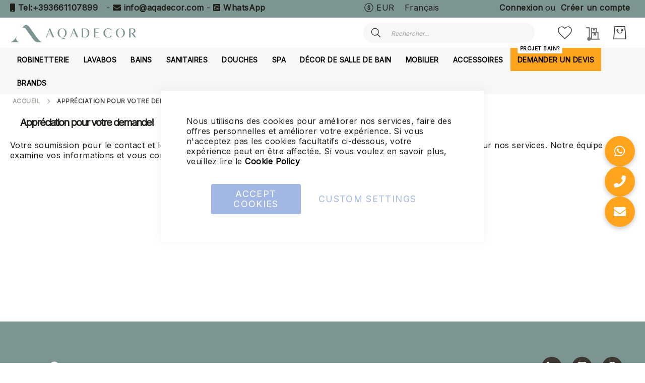

--- FILE ---
content_type: text/html; charset=UTF-8
request_url: https://aqadecor.fr/appreciation-pour-votre-demande
body_size: 37382
content:
<!doctype html>
<html lang="fr">
    <head prefix="og: http://ogp.me/ns# cms: http://ogp.me/ns/cms#">
                <meta charset="utf-8"/>
<meta name="title" content="Appréciation pour votre demande!"/>
<meta name="description" content="Aqadecor"/>
<meta name="keywords" content="Aqadecor"/>
<meta name="robots" content="INDEX,FOLLOW"/>
<meta name="viewport" content="width=device-width, initial-scale=1"/>
<meta name="format-detection" content="telephone=no"/>
<title>Appréciation pour votre demande!</title>
<link  rel="stylesheet" type="text/css"  media="all" href="https://pro.fontawesome.com/releases/v5.15.4/css/all.css" />
<link  rel="stylesheet" type="text/css"  media="all" href="https://aqadecor.fr/static/version1767375818/_cache/merged/2546f5bbcc9c859ce44e8f71bb375b23.css" />
<link  rel="stylesheet" type="text/css"  media="screen and (min-width: 768px)" href="https://aqadecor.fr/static/version1767375818/frontend/Amasty/LevelzeroJet/fr_FR/css/styles-l.css" />


<link  rel="preload" as="font" type="font/woff2" crossorigin="anonymous" href="https://aqadecor.fr/static/version1767375818/frontend/Amasty/LevelzeroJet/fr_FR/fonts/Blank-Theme-Icons/Blank-Theme-Icons.woff2" />
<link  rel="preconnect" crossorigin="" href="https://fonts.gstatic.com/" />
<link  rel="preload" as="style" href="https://fonts.googleapis.com/css?family=Inter&display=swap" />
<link  rel="stylesheet" href="https://fonts.googleapis.com/css?family=Inter&display=swap" />
<link  rel="icon" type="image/x-icon" href="https://aqadecor.fr/media/favicon/stores/13/fav-icon.png" />
<link  rel="shortcut icon" type="image/x-icon" href="https://aqadecor.fr/media/favicon/stores/13/fav-icon.png" />
<meta name="google-site-verification" content="vDbDxjEHMxwTU82-NxkqNpoi0uZo1RAbKWWkxSLia_o" />


<meta name="google-site-verification" content="otokvhuwichz-UcDD_UOU3tjkzNtiYpwa1ByKj0akq4" /><script type="text&#x2F;javascript">    window.dataLayer = window.dataLayer || [];
    function gtag() { dataLayer.push(arguments) }

    window.amConsentManager = window.amConsentManager || {
        consentStates: {
            denied: 'denied',
            granted: 'granted'
        },
        storageName: 'amConsentMode',
        gdprCookie: {
            cookieGroupName: 'amcookie_allowed',
            allCookiesAllowed: '0'
        },
        defaultConsentTypesData: {"ad_storage":{"default":"0","group":"2"},"analytics_storage":{"default":"0","group":"3"},"ad_user_data":{"default":"0","group":"2"},"ad_personalization":{"default":"0","group":"2"},"personalization_storage":{"default":"0","group":"2"},"functionality_storage":{"default":"0","group":"2"},"security_storage":{"default":"0","group":"2"}},
        currentStoreId: 13,
        init: function () {
            this.initStorage();
            this.setDefaultConsent();
        },
        initStorage: function () {
            const persistedConsentTypes = this.getPersistedConsentTypeState();

            if (Object.keys(persistedConsentTypes).length !== 0 && !this.shouldResetConsentState(persistedConsentTypes)) {
                return;
            }

            let consentState = {};
            for (const [type, data] of Object.entries(this.defaultConsentTypesData)) {
                consentState[type] = {
                    group: data.group,
                    status: data.default === '1' ? this.consentStates.granted : this.consentStates.denied
                };
            }

            this.resetAllowedCookiesGroups();
            this.persistConsentTypeState(consentState);
        },
        setDefaultConsent: function () {
            gtag('consent', 'default', this.getPersistedConsentTypeStateForGtag());
        },
        updateConsent: function (consent) {
            const storageConsent = this.getPersistedConsentTypeState();
            const consentState = {...storageConsent, ...consent};

            this.persistConsentTypeState(consentState);
            gtag('consent', 'update', this.getPersistedConsentTypeStateForGtag());
        },
        getConsentTypeStateByGroupIds: function (groups) {
            let consentTypeState = {};

            for (const [type, data] of Object.entries(this.defaultConsentTypesData)) {
                consentTypeState[type] = {
                    group: data.group,
                    status: (groups.includes(data.group) || groups.includes(this.gdprCookie.allCookiesAllowed))
                        ? this.consentStates.granted
                        : this.consentStates.denied
                }
            }

            return consentTypeState;
        },
        persistConsentTypeState: function (consentTypeState) {
            let persistedState = this.getPersistedConsentTypeState(false);
            persistedState[this.currentStoreId] = consentTypeState;
            localStorage.setItem(this.storageName, JSON.stringify(persistedState));
        },
        getPersistedConsentTypeState: function (forCurrentStore = true) {
            let persistedStates = JSON.parse(localStorage.getItem(this.storageName)) ?? {};

            if (forCurrentStore) {
                return persistedStates?.[this.currentStoreId] ?? {};
            }

            return persistedStates;
        },
        getPersistedConsentTypeStateForGtag: function () {
            let consentTypeState = {};
            let persistedState = this.getPersistedConsentTypeState();

            for (const [type, data] of Object.entries(persistedState)) {
                consentTypeState[type] = data.status;
            }

            return consentTypeState;
        },
        shouldResetConsentState: function (persistedConsentTypes) {
            if (Object.keys(persistedConsentTypes).length != Object.keys(this.defaultConsentTypesData).length
                || !document.cookie.includes(this.gdprCookie.cookieGroupName)
            ) {
                return true;
            }

            for (const [type, data] of Object.entries(persistedConsentTypes)) {
                if (data.group !== this.defaultConsentTypesData[type].group) {
                    return true;
                }
            }

            return false;
        },
        resetAllowedCookiesGroups: function () {
            document.cookie = this.gdprCookie.cookieGroupName + '=0;max-age=-1;domain=' + location.hostname;
        }
    };

    window.amConsentManager.init();</script>            

<script type="text&#x2F;javascript">window.dataLayer = window.dataLayer || [];
window.getAmGa4Cookie = function () {
    let cookies = {};
    document.cookie.split(';').forEach(function (el) {
        let [key, value] = el.split('=');
        cookies[key.trim()] = value;
    });

    return cookies['amga4_customer']
        ? decodeURIComponent(cookies['amga4_customer'])
        : '{}';
};

(function () {
        /**
     * @var {[Object]}
     */
    const userProperties = JSON.parse(window.getAmGa4Cookie());

    if (userProperties.customerGroup) {
        window.dataLayer.push({'customerGroup': userProperties.customerGroup});
    }
    if (userProperties.customerId) {
        window.dataLayer.push({'customerId': userProperties.customerId});
    }
        /**
     * @var {[Object]}
     */
    const dataToPush = JSON.parse('\u005B\u005D');

    dataToPush.forEach((dataObject) => {
        window.dataLayer.push(dataObject);
    });
})();
</script>
<!-- Google Tag Manager -->
<script type="text&#x2F;javascript">function callAmGA4GTM () {
(function(w,d,s,l,i){w[l]=w[l]||[];w[l].push({'gtm.start':
new Date().getTime(),event:'gtm.js'});var f=d.getElementsByTagName(s)[0],
j=d.createElement(s),dl=l!='dataLayer'?'&l='+l:'';j.async=true;j.src=
'https://www.googletagmanager.com/gtm.js?id='+i+dl;var n=d.querySelector('[nonce]');
n&&j.setAttribute('nonce',n.nonce||n.getAttribute('nonce'));f.parentNode.insertBefore(j,f);
})(window,document,'script','dataLayer', 'GTM-5ZT6TZTF');
}
</script><!-- End Google Tag Manager -->
<script type="text&#x2F;javascript">(function () {
            callAmGA4GTM();
    })();
</script>

<link rel="alternate" hreflang="fr" href="https://aqadecor.fr/appreciation-pour-votre-demande" />
<style>
        #confirmBox,
    .am-related-title > .am-title {
        background-color: #ffffff;
    }
    
        #confirmBox a,
    #confirmBox a:hover,
    #confirmBox a:active,
    #confirmBox .amrelated-confirm-header {
        color: #4e6e81;
    }
    
        .amcart-confirm-buttons .button {
        color: #ffffff;
    }
    
        .amcart-confirm-buttons .am-btn-left {
        background-color: #bbbbbb;
    }
    
        .amcart-confirm-buttons .am-btn-right {
        background-color: #ffa41c;
    }
    
        .amcart-confirm-buttons,
    .amcart-confirm-buttons .checkout,
    .amcart-confirm-buttons .checkout:hover,
    .amcart-confirm-buttons .checkout:active,
    .amcart-message-box,
    .am-related-box,
    #am-a-count,
    #am-a-count:visited,
    .am-related-title > .am-title {
        color: #000000;
    }
    </style>
    </head>
    <body data-container="body"
          data-mage-init='{"loaderAjax": {}, "loader": { "icon": "https://aqadecor.fr/static/version1767375818/frontend/Amasty/LevelzeroJet/fr_FR/images/loader-2.gif"}}'
        id="html-body" class="amasty-jet-theme amasty-mega-menu cms-appreciation-pour-votre-demande cms-page-view page-layout-1column">
        






<div class="cookie-status-message" id="cookie-status">
    La boutique ne fonctionnera pas correctement dans le cas où les cookies sont désactivés.</div>






<!-- Google Tag Manager (noscript) -->
<noscript>
    <iframe src="https://www.googletagmanager.com/ns.html?id=GTM-5ZT6TZTF"
            height="0" width="0" style="display:none;visibility:hidden"></iframe>
</noscript>
<!-- End Google Tag Manager (noscript) -->





    
    <!-- ko scope: 'gdpr-cookie-modal' -->
        <!--ko template: getTemplate()--><!-- /ko -->
    <!-- /ko -->
    <style>
        .amgdprjs-bar-template {
            z-index: 999;
                    bottom: 0;
                }
    </style>


    

            
    <div class="page-wrapper"><header id="ammenu-header-container" class="ammenu-header-container page-header">
    <style>
        .page-header .panel.header,
        .page-header .header.content,
        .sections.nav-sections .navigation {
            max-width: 1440px;
        }
    </style>
<div class="panel wrapper"><div class="panel header"><style>#html-body [data-pb-style=D0O1WY5],#html-body [data-pb-style=LU34B8T]{background-position:left top;background-size:cover;background-repeat:no-repeat;background-attachment:scroll}#html-body [data-pb-style=D0O1WY5]{justify-content:flex-start;display:flex;flex-direction:column}#html-body [data-pb-style=LU34B8T]{align-self:stretch}#html-body [data-pb-style=KMLJ01R]{display:flex;width:100%}#html-body [data-pb-style=DO54G4C]{justify-content:flex-start;display:flex;flex-direction:column;background-position:left top;background-size:cover;background-repeat:no-repeat;background-attachment:scroll;width:100%;align-self:stretch}</style><div data-content-type="row" data-appearance="contained" data-element="main"><div data-enable-parallax="0" data-parallax-speed="0.5" data-background-images="{}" data-background-type="image" data-video-loop="true" data-video-play-only-visible="true" data-video-lazy-load="true" data-video-fallback-src="" data-element="inner" data-pb-style="D0O1WY5"><div class="pagebuilder-column-group" data-background-images="{}" data-content-type="column-group" data-appearance="default" data-grid-size="12" data-element="main" data-pb-style="LU34B8T"><div class="pagebuilder-column-line" data-content-type="column-line" data-element="main" data-pb-style="KMLJ01R"><div class="pagebuilder-column" data-content-type="column" data-appearance="full-height" data-background-images="{}" data-element="main" data-pb-style="DO54G4C"><div data-content-type="html" data-appearance="default" data-element="main" data-decoded="true"><p style="text-align: left;">

<i class="fa fa-mobile" aria-hidden="true"></i>&nbsp;<a tabindex="0" title="Tel:+393661107899" href="tel:+393661107899" target="_blank" rel="noopener">Tel:+393661107899</a>

&nbsp; -&nbsp;<i class="fa fa-envelope" aria-hidden="true"></i> <a tabindex="0" title="info@aqadecor.com" href="mailto:info@aqadecor.com" target="_blank" rel="noopener">info@aqadecor.com</a> 

- <i class="fab fa-whatsapp-square"></i> <a tabindex="0" title="WhatsApp" href="https://api.whatsapp.com/send?phone=393661107899&amp;text=Hi,%20I%20would%20like%20some%20information%20about%20your%20products." target="_blank" rel="noopener">WhatsApp</a>

</p></div></div></div></div></div></div><a class="action skip contentarea"
   href="#contentarea">
    <span>
        Allez au contenu    </span>
</a>

<div class="amtheme-compare-link" data-bind="scope: 'compareProducts'" data-role="compare-products-link">
    <a class="amtheme-link compare"
       title="Comparer des produits"
       data-bind="attr: {'href': compareProducts().listUrl}, css: {'-show': !!compareProducts().count}">
        <svg class="amtheme-icon">
            <use xlink:href="#icon-compare"/>
        </svg>
        <span>Comparer</span>
        <span class="amtheme-counter" data-bind="text: compareProducts().count"></span>
    </a>
</div>


                <div class="switcher currency switcher-currency" id="switcher-currency">
        <strong class="label switcher-label">Devise</strong>
        <div class="actions dropdown options switcher-options">
            <div class="action toggle switcher-trigger"
                 id="switcher-currency-trigger"
                 data-mage-init='{"dropdown":{}}'
                 data-toggle="dropdown"
                 data-trigger-keypress-button="true">
                <svg class="amtheme-icon" focusable="false">
                    <use xlink:href="#icon-currency"></use>
                </svg>
                <strong class="language-EUR">
                    EUR                </strong>
            </div>
            <ul class="dropdown switcher-dropdown" data-target="dropdown">
                                                            <li class="currency-AUD switcher-option">
                            <a href="#" data-post='{"action":"https:\/\/aqadecor.fr\/directory\/currency\/switch\/","data":{"currency":"AUD"}}'>
                                AUD - dollar australien                            </a>
                        </li>
                                                                                <li class="currency-CAD switcher-option">
                            <a href="#" data-post='{"action":"https:\/\/aqadecor.fr\/directory\/currency\/switch\/","data":{"currency":"CAD"}}'>
                                CAD - dollar canadien                            </a>
                        </li>
                                                                                <li class="currency-USD switcher-option">
                            <a href="#" data-post='{"action":"https:\/\/aqadecor.fr\/directory\/currency\/switch\/","data":{"currency":"USD"}}'>
                                USD - dollar des États-Unis                            </a>
                        </li>
                                                                                                                    <li class="currency-CHF switcher-option">
                            <a href="#" data-post='{"action":"https:\/\/aqadecor.fr\/directory\/currency\/switch\/","data":{"currency":"CHF"}}'>
                                CHF - franc suisse                            </a>
                        </li>
                                                                                <li class="currency-GBP switcher-option">
                            <a href="#" data-post='{"action":"https:\/\/aqadecor.fr\/directory\/currency\/switch\/","data":{"currency":"GBP"}}'>
                                GBP - livre sterling                            </a>
                        </li>
                                                </ul>
        </div>
    </div>
    <div class="switcher language switcher-language"
     data-ui-id="language-switcher"
     id="switcher-language">
    <strong class="label switcher-label"><span>Langue</span></strong>
    <div class="actions dropdown options switcher-options">
        <div class="action toggle switcher-trigger"
             id="switcher-language-trigger"
             data-mage-init='{"dropdown":{}}'
             data-toggle="dropdown"
             data-trigger-keypress-button="true">
            <strong class="view-fr">
                                <span>Français</span>
                            </strong>
        </div>
        <ul class="dropdown switcher-dropdown"
            data-target="dropdown">
                                                <li class="view-de switcher-option">
                        <a href="#" data-post='{"action":"https:\/\/aqadecor.fr\/stores\/store\/redirect\/","data":{"___store":"de","___from_store":"fr","uenc":"aHR0cHM6Ly9hcWFkZWNvci5kZS9hcHByZWNpYXRpb24tcG91ci12b3RyZS1kZW1hbmRl"}}'>
                                                        Deutsch                        </a>
                    </li>
                                                                                            <li class="view-it switcher-option">
                        <a href="#" data-post='{"action":"https:\/\/aqadecor.fr\/stores\/store\/redirect\/","data":{"___store":"it","___from_store":"fr","uenc":"aHR0cHM6Ly9hcWFkZWNvci5pdC9hcHByZWNpYXRpb24tcG91ci12b3RyZS1kZW1hbmRl"}}'>
                                                        Italiano                        </a>
                    </li>
                                                                <li class="view-en switcher-option">
                        <a href="#" data-post='{"action":"https:\/\/aqadecor.fr\/stores\/store\/redirect\/","data":{"___store":"en","___from_store":"fr","uenc":"aHR0cHM6Ly9hcWFkZWNvci5jb20vYXBwcmVjaWF0aW9uLXBvdXItdm90cmUtZGVtYW5kZQ,,"}}'>
                                                        English                        </a>
                    </li>
                                    </ul>
    </div>
</div>
<ul class="header links">
<li class="authorization-link "
    data-label="ou"
    title="Connexion"
    aria-label="Connexion">
    <a href="https://aqadecor.fr/customer/account/login/"                title="Connexion"
        aria-label="Connexion">
        Connexion    </a>
</li>

<li><a href="https://aqadecor.fr/customer/account/create/" id="idIaGtgZMl" >Créer un compte</a></li></ul></div></div><div class="header content">
<!-- ko scope: 'index = ammenu_hamburger_toggle' -->
    <!-- ko if: $data.source.isMobile() || false -->
        <button class="ammenu-button -hamburger -trigger"
                aria-controls="ammenu-sidebar"
                aria-haspopup="menu"
                type="button"
                title="Toggling menu"
                data-bind="
                    style: {
                        color: color_settings.hamburger_icon_color
                    },
                    event: {
                        click: toggling
                    },
                    attr: {
                        'aria-expanded': isOpen().toString(),
                        'aria-hidden': $data.source.isMobile() ? 'true' : 'false'
                    }">
        </button>
                    <style>
                @media (min-width: 1025px) {
                    .ammenu-button.-hamburger.-trigger {
                        display: none;
                    }
                }
            </style>
            <!-- /ko -->
<!-- /ko -->


<a class="logo ammenu-logo "
   href="https://aqadecor.fr/"
   title="Logo&#x20;Aqadecor&#x20;-&#x20;Mobilier&#x20;de&#x20;salle&#x20;de&#x20;bain&#x20;Made&#x20;in&#x20;Italy&#x20;avec&#x20;des&#x20;marques&#x20;de&#x20;luxe&#x20;comme&#x20;Gessi,&#x20;Antonio&#x20;Lupi,&#x20;Cea&#x20;Design,&#x20;Fantini,&#x20;Nicolazzi,&#x20;Ceramica&#x20;Cielo,&#x20;Falper,&#x20;Boffi"
   aria-label="store logo">
            <picture class="logo-image"><source type="image/webp" srcset="https://aqadecor.fr/media/logo/stores/13/aqadecor-logo-header.webp" title="Logo Aqadecor - Mobilier de salle de bain Made in Italy avec des marques de luxe comme Gessi, Antonio Lupi, Cea Design, Fantini, Nicolazzi, Ceramica Cielo, Falper, Boffi" alt="Logo Aqadecor - Mobilier de salle de bain Made in Italy avec des marques de luxe comme Gessi, Antonio Lupi, Cea Design, Fantini, Nicolazzi, Ceramica Cielo, Falper, Boffi"><img src="https://aqadecor.fr/media/logo/stores/13/aqadecor-logo-header.jpg" title="Logo&#x20;Aqadecor&#x20;-&#x20;Mobilier&#x20;de&#x20;salle&#x20;de&#x20;bain&#x20;Made&#x20;in&#x20;Italy&#x20;avec&#x20;des&#x20;marques&#x20;de&#x20;luxe&#x20;comme&#x20;Gessi,&#x20;Antonio&#x20;Lupi,&#x20;Cea&#x20;Design,&#x20;Fantini,&#x20;Nicolazzi,&#x20;Ceramica&#x20;Cielo,&#x20;Falper,&#x20;Boffi" alt="Logo&#x20;Aqadecor&#x20;-&#x20;Mobilier&#x20;de&#x20;salle&#x20;de&#x20;bain&#x20;Made&#x20;in&#x20;Italy&#x20;avec&#x20;des&#x20;marques&#x20;de&#x20;luxe&#x20;comme&#x20;Gessi,&#x20;Antonio&#x20;Lupi,&#x20;Cea&#x20;Design,&#x20;Fantini,&#x20;Nicolazzi,&#x20;Ceramica&#x20;Cielo,&#x20;Falper,&#x20;Boffi" class="logo-image" loading="lazy" /></picture>
        </a>

<div class="block block-search -header" data-amtheme-js="search">
    <div class="block block-title">Rechercher</div>
    <div class="block block-content">
        <form class="form minisearch"
              id="search_mini_form"
              action="https://aqadecor.fr/catalogsearch/result/"
              data-amtheme-js="form-minisearch"
              method="get">
            <div class="field search">
                <label class="label" for="search" data-role="minisearch-label">
                    Rechercher                </label>
                <div class="control">
                    <input id="search"
                           data-mage-init='{"quickSearch":{"formSelector":"#search_mini_form","url":"https://aqadecor.fr/search/ajax/suggest/","destinationSelector":"#search_autocomplete"} }'
                           type="text"
                           name="q"
                           value=""
                           placeholder="Rechercher..."
                           class="input-text"
                           maxlength="128"
                           role="combobox"
                           aria-haspopup="false"
                           aria-autocomplete="both"
                           autocomplete="off"
                           aria-expanded="false"
                           data-amtheme-js="search-input" />
                    <div id="search_autocomplete" class="search-autocomplete"></div>
                    
<div data-bind="scope: 'searchsuiteautocomplete_form'">
    <!-- ko template: getTemplate() --><!-- /ko -->
</div>

                </div>
            </div>
            <div class="actions">
                <button type="submit"
                    title="Rechercher"
                    class="action search"
                    aria-label="Rechercher"
                    data-amtheme-js="search-btn" >
                    <svg class="amtheme-icon">
                        <use xlink:href="#icon-search" />
                    </svg>
                </button>
            </div>
            <button type="button"
                    title="Réinitialiser"
                    class="action amtheme-reset am-opacity-clear  am-no-display-desktop"
                    aria-label="Réinitialiser"
                    data-amtheme-js="search-reset" >
                <svg class="amtheme-icon -circle -reset">
                    <use xlink:href="#icon-close" />
                </svg>
            </button>
            <button type="reset"
                    title="Fermer"
                    class="action amtheme-close am-opacity-clear am-no-display-desktop"
                    aria-label="Fermer"
                    data-amtheme-js="search-close" >
                <svg class="amtheme-icon">
                    <use xlink:href="#icon-arrow-left-min" />
                </svg>
            </button>
        </form>
    </div>
</div>
<div class="amtheme-icons-container">
    <div class="amtheme-header-icon">
        <a href="https://aqadecor.fr/wishlist/"
           class="amtheme-link"
           aria-label="Ma liste d’envies"
           title="Ma liste d’envies" >
            <svg class="amtheme-icon -hover-bg">
                <use xlink:href="#icon-wishlist"></use>
            </svg>
        </a>
    </div>
<div data-block="quotecart" class="amquote-cart-wrapper minicart-wrapper">
    <a class="amquote-showcart action" href="https://aqadecor.fr/request_quote/cart/"
       data-bind="scope: 'quotecart_content'" title="My Quote">
        <span class="text">My Quote</span>
        <span class="counter qty empty"
              data-bind="css: { empty: !!getCartParam('summary_count') == false }, blockLoader: isLoading">
            <span class="counter-number"><!-- ko text: getCartParam('summary_count') --><!-- /ko --></span>
            <span class="counter-label">
            <!-- ko if: getCartParam('summary_count') -->
                <!-- ko text: getCartParam('summary_count') --><!-- /ko -->
                <!-- ko i18n: 'items' --><!-- /ko -->
                <!-- /ko -->
            </span>
        </span>
    </a>
    <div class="block block-quotecart block-minicart"
         data-role="dropdownDialog"
         data-mage-init='{"dropdownDialog":{
                "appendTo":"[data-block=quotecart]",
                "triggerTarget":".amquote-showcart",
                "timeout": "2000",
                "closeOnMouseLeave": false,
                "closeOnEscape": true,
                "triggerClass":"-active",
                "parentClass":"-active",
                "buttons":[]}}'>
        <div id="quotecart-content-wrapper" data-bind="scope: 'quotecart_content'">
            <!-- ko template: getTemplate() --><!-- /ko -->
        </div>
            </div>

    

    
</div>

<div data-block="minicart" class="minicart-wrapper amtheme-header-icon" data-amtheme-js="minicart">
    <a class="action showcart" href="https://aqadecor.fr/checkout/cart/"
       data-bind="scope: 'minicart_content'"
       aria-label="Mon&#x20;panier"
       title="Mon&#x20;panier" >
        <svg class="amtheme-icon -hover-bg" focusable="false">
            <use xlink:href="#icon-cart" />
        </svg>
        <span class="counter qty empty"
              data-bind="css: {
                        empty: !!getCartParam('summary_count') == false && !isLoading()
                    },
                    blockLoader: isLoading">
            <span class="counter-number">
                <!-- ko text: getCartParam('summary_count') --><!-- /ko -->
            </span>
            <span class="counter-label">
                <!-- ko if: getCartParam('summary_count') -->
                    <!-- ko text: getCartParam('summary_count') --><!-- /ko -->
                    <!-- ko i18n: 'items' --><!-- /ko -->
                <!-- /ko -->
            </span>
        </span>
    </a>
        
    
</div>
</div>

<div class="widget block block-static-block">
    <div class="mobile" data-content-type="html" data-appearance="default" data-element="main" data-decoded="true"><style>
.widget.block.block-static-block .quote {
    margin-bottom: -20px !important;
}

@media (min-width: 768px) {
    .quote a {
        background: #ffa41c;
        color: #000000 !important;
        border-radius: 7px;
        padding: 10px 10px 10px 10px !important;
        font-size: 1.5rem !important;
        border: 0 !important;
    }
}

</style>

<div class="quote">
<a title="Request Quote" href="/customers-service"><i class="fa fa-envelope" aria-hidden="true"></i> DEMANDEZ UN DEVIS</a>
</div></div></div>
</div>


<div class="ammenu-robots-navigation">
    <nav class="navigation" data-action="navigation" aria-disabled="true" aria-hidden="true" tabindex="-1">
        <ul aria-disabled="true" aria-hidden="true">
                            
<li class="category-item&#x20;nav-0" role="presentation">
    <a href="https://aqadecor.fr/robinetterie"
       tabindex="-1"
       title="Robinetterie">
        Robinetterie    </a>
            <ul class="submenu">
                            
<li class="category-item&#x20;nav-0-0" role="presentation">
    <a href="https://aqadecor.fr/robinetterie/robinets-de-lavabo"
       tabindex="-1"
       title="Robinets&#x20;de&#x20;Lavabo">
        Robinets de Lavabo    </a>
    </li>

                            
<li class="category-item&#x20;nav-0-1" role="presentation">
    <a href="https://aqadecor.fr/robinetterie/robinets-de-douche"
       tabindex="-1"
       title="Robinets&#x20;de&#x20;Douche">
        Robinets de Douche    </a>
    </li>

                            
<li class="category-item&#x20;nav-0-2" role="presentation">
    <a href="https://aqadecor.fr/robinetterie/melangeur-de-cuisine"
       tabindex="-1"
       title="M&#xE9;langeur&#x20;de&#x20;Cuisine">
        Mélangeur de Cuisine    </a>
    </li>

                            
<li class="category-item&#x20;nav-0-3" role="presentation">
    <a href="https://aqadecor.fr/robinetterie/robinets-pour-bidet"
       tabindex="-1"
       title="Robinets&#x20;pour&#x20;Bidet">
        Robinets pour Bidet    </a>
    </li>

                            
<li class="category-item&#x20;nav-0-4" role="presentation">
    <a href="https://aqadecor.fr/robinetterie/robinets-de-baignoire"
       tabindex="-1"
       title="Robinets&#x20;de&#x20;Baignoire">
        Robinets de Baignoire    </a>
    </li>

                            
<li class="category-item&#x20;nav-0-5" role="presentation">
    <a href="https://aqadecor.fr/robinetterie/corps-encastre"
       tabindex="-1"
       title="Corps&#x20;encastr&#xE9;">
        Corps encastré    </a>
    </li>

                    </ul>
    </li>

                            
<li class="category-item&#x20;nav-1" role="presentation">
    <a href="https://aqadecor.fr/lavabos"
       tabindex="-1"
       title="Lavabos">
        Lavabos    </a>
            <ul class="submenu">
                            
<li class="category-item&#x20;nav-1-0" role="presentation">
    <a href="https://aqadecor.fr/lavabos/lavabos-avec-vasque-integree"
       tabindex="-1"
       title="Lavabos&#x20;Int&#xE9;gr&#xE9;e">
        Lavabos Intégrée    </a>
    </li>

                            
<li class="category-item&#x20;nav-1-1" role="presentation">
    <a href="https://aqadecor.fr/lavabos/lavabo-colonne"
       tabindex="-1"
       title="Lavabos&#x20;Colonne">
        Lavabos Colonne    </a>
    </li>

                            
<li class="category-item&#x20;nav-1-2" role="presentation">
    <a href="https://aqadecor.fr/lavabos/lavabo-suspendu"
       tabindex="-1"
       title="Lavabos&#x20;Suspendu">
        Lavabos Suspendu    </a>
    </li>

                            
<li class="category-item&#x20;nav-1-3" role="presentation">
    <a href="https://aqadecor.fr/lavabos/vasque-a-poser"
       tabindex="-1"
       title="Lavabos&#x20;&#xE0;&#x20;Poser">
        Lavabos à Poser    </a>
    </li>

                    </ul>
    </li>

                            
<li class="category-item&#x20;nav-2" role="presentation">
    <a href="https://aqadecor.fr/bains"
       tabindex="-1"
       title="Bains">
        Bains    </a>
            <ul class="submenu">
                            
<li class="category-item&#x20;nav-2-0" role="presentation">
    <a href="https://aqadecor.fr/bains/baignoires"
       tabindex="-1"
       title="Baignoires">
        Baignoires    </a>
    </li>

                            
<li class="category-item&#x20;nav-2-1" role="presentation">
    <a href="https://aqadecor.fr/bains/baignoires-a-remous"
       tabindex="-1"
       title="Baignoires&#x20;&#xE0;&#x20;Remous">
        Baignoires à Remous    </a>
    </li>

                    </ul>
    </li>

                            
<li class="category-item&#x20;nav-3" role="presentation">
    <a href="https://aqadecor.fr/sanitaires"
       tabindex="-1"
       title="Sanitaires">
        Sanitaires    </a>
            <ul class="submenu">
                            
<li class="category-item&#x20;nav-3-0" role="presentation">
    <a href="https://aqadecor.fr/sanitaires/sanitaires-a-poser"
       tabindex="-1"
       title="Sanitaires&#x20;&#xE0;&#x20;Poser">
        Sanitaires à Poser    </a>
    </li>

                            
<li class="category-item&#x20;nav-3-1" role="presentation">
    <a href="https://aqadecor.fr/sanitaires/sanitaires-suspendus"
       tabindex="-1"
       title="Sanitaires&#x20;Suspendus">
        Sanitaires Suspendus    </a>
    </li>

                    </ul>
    </li>

                            
<li class="category-item&#x20;nav-4" role="presentation">
    <a href="https://aqadecor.fr/douches"
       tabindex="-1"
       title="Douches">
        Douches    </a>
            <ul class="submenu">
                            
<li class="category-item&#x20;nav-4-0" role="presentation">
    <a href="https://aqadecor.fr/douches/colonnes-de-douche"
       tabindex="-1"
       title="Colonnes&#x20;de&#x20;Douche">
        Colonnes de Douche    </a>
    </li>

                            
<li class="category-item&#x20;nav-4-1" role="presentation">
    <a href="https://aqadecor.fr/douches/pommeaux-de-douche"
       tabindex="-1"
       title="Pommeaux&#x20;de&#x20;Douche">
        Pommeaux de Douche    </a>
    </li>

                            
<li class="category-item&#x20;nav-4-2" role="presentation">
    <a href="https://aqadecor.fr/douches/receveurs-de-douche"
       tabindex="-1"
       title="Receveurs&#x20;de&#x20;Douche">
        Receveurs de Douche    </a>
    </li>

                            
<li class="category-item&#x20;nav-4-3" role="presentation">
    <a href="https://aqadecor.fr/douches/cabines-de-douche"
       tabindex="-1"
       title="Cabines&#x20;de&#x20;Douche">
        Cabines de Douche    </a>
    </li>

                    </ul>
    </li>

                            
<li class="category-item&#x20;nav-5" role="presentation">
    <a href="https://aqadecor.fr/spa"
       tabindex="-1"
       title="Spa">
        Spa    </a>
            <ul class="submenu">
                            
<li class="category-item&#x20;nav-5-0" role="presentation">
    <a href="https://aqadecor.fr/spa/minipiscines"
       tabindex="-1"
       title="Minipiscines">
        Minipiscines    </a>
    </li>

                            
<li class="category-item&#x20;nav-5-1" role="presentation">
    <a href="https://aqadecor.fr/spa/saunas"
       tabindex="-1"
       title="Saunas">
        Saunas    </a>
    </li>

                            
<li class="category-item&#x20;nav-5-2" role="presentation">
    <a href="https://aqadecor.fr/spa/douches-emotionnelles"
       tabindex="-1"
       title="Douches&#x20;&#xC9;motionnelles">
        Douches Émotionnelles    </a>
    </li>

                            
<li class="category-item&#x20;nav-5-3" role="presentation">
    <a href="https://aqadecor.fr/spa/hammams"
       tabindex="-1"
       title="Hammams">
        Hammams    </a>
    </li>

                    </ul>
    </li>

                            
<li class="category-item&#x20;nav-6" role="presentation">
    <a href="https://aqadecor.fr/decor-de-salle-de-bain"
       tabindex="-1"
       title="D&#xE9;cor&#x20;de&#x20;Salle&#x20;de&#x20;Bain">
        Décor de Salle de Bain    </a>
            <ul class="submenu">
                            
<li class="category-item&#x20;nav-6-0" role="presentation">
    <a href="https://aqadecor.fr/decor-de-salle-de-bain/meubles-de-salle-de-bain"
       tabindex="-1"
       title="Meubles&#x20;de&#x20;Salle&#x20;de&#x20;Bain">
        Meubles de Salle de Bain    </a>
    </li>

                            
<li class="category-item&#x20;nav-6-1" role="presentation">
    <a href="https://aqadecor.fr/decor-de-salle-de-bain/miroirs"
       tabindex="-1"
       title="Miroirs">
        Miroirs    </a>
    </li>

                            
<li class="category-item&#x20;nav-6-2" role="presentation">
    <a href="https://aqadecor.fr/decor-de-salle-de-bain/etageres-et-placards"
       tabindex="-1"
       title="&#xC9;tag&#xE8;res&#x20;et&#x20;Placards">
        Étagères et Placards    </a>
    </li>

                    </ul>
    </li>

                            
<li class="category-item&#x20;nav-7" role="presentation">
    <a href="https://aqadecor.fr/mobilier"
       tabindex="-1"
       title="Mobilier">
        Mobilier    </a>
            <ul class="submenu">
                            
<li class="category-item&#x20;nav-7-0" role="presentation">
    <a href="https://aqadecor.fr/mobilier/chaises"
       tabindex="-1"
       title="Chaises">
        Chaises    </a>
    </li>

                            
<li class="category-item&#x20;nav-7-1" role="presentation">
    <a href="https://aqadecor.fr/mobilier/tables"
       tabindex="-1"
       title="Tables">
        Tables    </a>
    </li>

                            
<li class="category-item&#x20;nav-7-2" role="presentation">
    <a href="https://aqadecor.fr/mobilier/illumination"
       tabindex="-1"
       title="Illumination">
        Illumination    </a>
    </li>

                            
<li class="category-item&#x20;nav-7-3" role="presentation">
    <a href="https://aqadecor.fr/mobilier/chauffage"
       tabindex="-1"
       title="Chauffage">
        Chauffage    </a>
    </li>

                    </ul>
    </li>

                            
<li class="category-item&#x20;nav-8" role="presentation">
    <a href="https://aqadecor.fr/accessoires"
       tabindex="-1"
       title="Accessoires">
        Accessoires    </a>
            <ul class="submenu">
                            
<li class="category-item&#x20;nav-8-0" role="presentation">
    <a href="https://aqadecor.fr/accessoires/porte-savon"
       tabindex="-1"
       title="Porte-Savon">
        Porte-Savon    </a>
    </li>

                            
<li class="category-item&#x20;nav-8-1" role="presentation">
    <a href="https://aqadecor.fr/accessoires/porte-rouleau"
       tabindex="-1"
       title="Porte-Rouleau">
        Porte-Rouleau    </a>
    </li>

                            
<li class="category-item&#x20;nav-8-2" role="presentation">
    <a href="https://aqadecor.fr/accessoires/porte-manteau"
       tabindex="-1"
       title="Porte-Manteau">
        Porte-Manteau    </a>
    </li>

                            
<li class="category-item&#x20;nav-8-3" role="presentation">
    <a href="https://aqadecor.fr/accessoires/porte-serviettes"
       tabindex="-1"
       title="Porte-Serviettes">
        Porte-Serviettes    </a>
    </li>

                            
<li class="category-item&#x20;nav-8-4" role="presentation">
    <a href="https://aqadecor.fr/accessoires/porte-brosse"
       tabindex="-1"
       title="Porte-Brosse">
        Porte-Brosse    </a>
    </li>

                    </ul>
    </li>

                            
<li class="nav-9" role="presentation">
    <a href="https://aqadecor.fr/customers-service"
       tabindex="-1"
       title="Demander&#x20;un&#x20;Devis">
        Demander un Devis    </a>
    </li>

                            
<li class="nav-10" role="presentation">
    <a href="https://aqadecor.fr/shop-by-brand/"
       tabindex="-1"
       title="Brands">
        Brands    </a>
    </li>

                    </ul>
    </nav>
</div>

<div class="ammenu-menu-wrapper"
         data-nosnippet
         data-bind="
            scope: 'ammenu_wrapper',
            mageInit: {
                'Magento_Ui/js/core/app': {
                    components: {
                        'ammenu_wrapper': {
                            component: 'Amasty_MegaMenuLite/js/wrapper',
                            data: {&quot;show_mobile_content&quot;:0,&quot;mobile_content&quot;:null,&quot;type&quot;:{&quot;value&quot;:1,&quot;label&quot;:&quot;vertical&quot;},&quot;submenu_type&quot;:false,&quot;width&quot;:0,&quot;width_value&quot;:0,&quot;column_count&quot;:4,&quot;hide_content&quot;:false,&quot;desktop_font&quot;:700,&quot;mobile_font&quot;:700,&quot;elems&quot;:[{&quot;show_mobile_content&quot;:0,&quot;mobile_content&quot;:null,&quot;type&quot;:{&quot;value&quot;:1,&quot;label&quot;:&quot;vertical&quot;},&quot;submenu_type&quot;:false,&quot;width&quot;:0,&quot;width_value&quot;:0,&quot;column_count&quot;:4,&quot;hide_content&quot;:false,&quot;desktop_font&quot;:&quot;700&quot;,&quot;mobile_font&quot;:&quot;700&quot;,&quot;elems&quot;:[{&quot;type&quot;:{&quot;value&quot;:0,&quot;label&quot;:&quot;do not show&quot;},&quot;submenu_type&quot;:false,&quot;width&quot;:0,&quot;width_value&quot;:0,&quot;column_count&quot;:4,&quot;hide_content&quot;:false,&quot;desktop_font&quot;:700,&quot;mobile_font&quot;:700,&quot;elems&quot;:[],&quot;__disableTmpl&quot;:true,&quot;name&quot;:&quot;Robinets de Lavabo&quot;,&quot;is_category&quot;:true,&quot;id&quot;:&quot;category-node-260&quot;,&quot;status&quot;:1,&quot;sort_order&quot;:null,&quot;content&quot;:&quot;&quot;,&quot;url&quot;:&quot;https:\/\/aqadecor.fr\/robinetterie\/robinets-de-lavabo&quot;,&quot;current&quot;:false,&quot;hide_mobile_content&quot;:false,&quot;submenu_animation&quot;:null},{&quot;type&quot;:{&quot;value&quot;:0,&quot;label&quot;:&quot;do not show&quot;},&quot;submenu_type&quot;:false,&quot;width&quot;:0,&quot;width_value&quot;:0,&quot;column_count&quot;:4,&quot;hide_content&quot;:false,&quot;desktop_font&quot;:700,&quot;mobile_font&quot;:700,&quot;elems&quot;:[],&quot;__disableTmpl&quot;:true,&quot;name&quot;:&quot;Robinets de Douche&quot;,&quot;is_category&quot;:true,&quot;id&quot;:&quot;category-node-261&quot;,&quot;status&quot;:1,&quot;sort_order&quot;:null,&quot;content&quot;:&quot;&quot;,&quot;url&quot;:&quot;https:\/\/aqadecor.fr\/robinetterie\/robinets-de-douche&quot;,&quot;current&quot;:false,&quot;hide_mobile_content&quot;:false,&quot;submenu_animation&quot;:null},{&quot;type&quot;:{&quot;value&quot;:0,&quot;label&quot;:&quot;do not show&quot;},&quot;submenu_type&quot;:false,&quot;width&quot;:0,&quot;width_value&quot;:0,&quot;column_count&quot;:4,&quot;hide_content&quot;:false,&quot;desktop_font&quot;:700,&quot;mobile_font&quot;:700,&quot;elems&quot;:[],&quot;__disableTmpl&quot;:true,&quot;name&quot;:&quot;M\u00e9langeur de Cuisine&quot;,&quot;is_category&quot;:true,&quot;id&quot;:&quot;category-node-262&quot;,&quot;status&quot;:1,&quot;sort_order&quot;:null,&quot;content&quot;:&quot;&quot;,&quot;url&quot;:&quot;https:\/\/aqadecor.fr\/robinetterie\/melangeur-de-cuisine&quot;,&quot;current&quot;:false,&quot;hide_mobile_content&quot;:false,&quot;submenu_animation&quot;:null},{&quot;type&quot;:{&quot;value&quot;:0,&quot;label&quot;:&quot;do not show&quot;},&quot;submenu_type&quot;:false,&quot;width&quot;:0,&quot;width_value&quot;:0,&quot;column_count&quot;:4,&quot;hide_content&quot;:false,&quot;desktop_font&quot;:700,&quot;mobile_font&quot;:700,&quot;elems&quot;:[],&quot;__disableTmpl&quot;:true,&quot;name&quot;:&quot;Robinets pour Bidet&quot;,&quot;is_category&quot;:true,&quot;id&quot;:&quot;category-node-263&quot;,&quot;status&quot;:1,&quot;sort_order&quot;:null,&quot;content&quot;:&quot;&quot;,&quot;url&quot;:&quot;https:\/\/aqadecor.fr\/robinetterie\/robinets-pour-bidet&quot;,&quot;current&quot;:false,&quot;hide_mobile_content&quot;:false,&quot;submenu_animation&quot;:null},{&quot;type&quot;:{&quot;value&quot;:0,&quot;label&quot;:&quot;do not show&quot;},&quot;submenu_type&quot;:false,&quot;width&quot;:0,&quot;width_value&quot;:0,&quot;column_count&quot;:4,&quot;hide_content&quot;:false,&quot;desktop_font&quot;:700,&quot;mobile_font&quot;:700,&quot;elems&quot;:[],&quot;__disableTmpl&quot;:true,&quot;name&quot;:&quot;Robinets de Baignoire&quot;,&quot;is_category&quot;:true,&quot;id&quot;:&quot;category-node-264&quot;,&quot;status&quot;:1,&quot;sort_order&quot;:null,&quot;content&quot;:&quot;&quot;,&quot;url&quot;:&quot;https:\/\/aqadecor.fr\/robinetterie\/robinets-de-baignoire&quot;,&quot;current&quot;:false,&quot;hide_mobile_content&quot;:false,&quot;submenu_animation&quot;:null},{&quot;type&quot;:{&quot;value&quot;:0,&quot;label&quot;:&quot;do not show&quot;},&quot;submenu_type&quot;:false,&quot;width&quot;:0,&quot;width_value&quot;:0,&quot;column_count&quot;:4,&quot;hide_content&quot;:false,&quot;desktop_font&quot;:&quot;700&quot;,&quot;mobile_font&quot;:700,&quot;elems&quot;:[],&quot;__disableTmpl&quot;:true,&quot;name&quot;:&quot;Corps encastr\u00e9&quot;,&quot;is_category&quot;:true,&quot;id&quot;:&quot;category-node-424&quot;,&quot;status&quot;:1,&quot;sort_order&quot;:null,&quot;content&quot;:&quot;&lt;div data-content-type=\&quot;html\&quot; data-appearance=\&quot;default\&quot; data-element=\&quot;main\&quot; data-decoded=\&quot;true\&quot;&gt;&lt;\/div&gt;&quot;,&quot;url&quot;:&quot;https:\/\/aqadecor.fr\/robinetterie\/corps-encastre&quot;,&quot;current&quot;:false,&quot;hide_mobile_content&quot;:false,&quot;submenu_animation&quot;:&quot;none&quot;}],&quot;__disableTmpl&quot;:true,&quot;name&quot;:&quot;Robinetterie&quot;,&quot;is_category&quot;:true,&quot;id&quot;:&quot;category-node-259&quot;,&quot;status&quot;:1,&quot;sort_order&quot;:&quot;0&quot;,&quot;content&quot;:&quot;&lt;style&gt;#html-body [data-pb-style=H8DG0NJ],#html-body [data-pb-style=N16NE9L]{background-position:left top;background-size:cover;background-repeat:no-repeat;background-attachment:scroll}#html-body [data-pb-style=H8DG0NJ]{justify-content:flex-start;display:flex;flex-direction:column}#html-body [data-pb-style=N16NE9L]{align-self:stretch}#html-body [data-pb-style=CECQ38T]{display:flex;width:100%}#html-body [data-pb-style=A1WQ5OS],#html-body [data-pb-style=B7T77OM],#html-body [data-pb-style=GIBSU2N],#html-body [data-pb-style=TWIH7YN]{justify-content:flex-start;display:flex;flex-direction:column;background-position:left top;background-size:cover;background-repeat:no-repeat;background-attachment:scroll;width:25%;align-self:stretch}#html-body [data-pb-style=B1WHFAX]{border-style:none}#html-body [data-pb-style=EC7BUMB],#html-body [data-pb-style=JI8YYIL]{max-width:100%;height:auto}@media only screen and (max-width: 768px) { #html-body [data-pb-style=B1WHFAX]{border-style:none} }&lt;\/style&gt;&lt;div data-content-type=\&quot;row\&quot; data-appearance=\&quot;contained\&quot; data-element=\&quot;main\&quot;&gt;&lt;div data-enable-parallax=\&quot;0\&quot; data-parallax-speed=\&quot;0.5\&quot; data-background-images=\&quot;{}\&quot; data-background-type=\&quot;image\&quot; data-video-loop=\&quot;true\&quot; data-video-play-only-visible=\&quot;true\&quot; data-video-lazy-load=\&quot;true\&quot; data-video-fallback-src=\&quot;\&quot; data-element=\&quot;inner\&quot; data-pb-style=\&quot;H8DG0NJ\&quot;&gt;&lt;div class=\&quot;pagebuilder-column-group\&quot; data-background-images=\&quot;{}\&quot; data-content-type=\&quot;column-group\&quot; data-appearance=\&quot;default\&quot; data-grid-size=\&quot;12\&quot; data-element=\&quot;main\&quot; data-pb-style=\&quot;N16NE9L\&quot;&gt;&lt;div class=\&quot;pagebuilder-column-line\&quot; data-content-type=\&quot;column-line\&quot; data-element=\&quot;main\&quot; data-pb-style=\&quot;CECQ38T\&quot;&gt;&lt;div class=\&quot;pagebuilder-column\&quot; data-content-type=\&quot;column\&quot; data-appearance=\&quot;full-height\&quot; data-background-images=\&quot;{}\&quot; data-element=\&quot;main\&quot; data-pb-style=\&quot;B7T77OM\&quot;&gt;&lt;div data-content-type=\&quot;html\&quot; data-appearance=\&quot;default\&quot; data-element=\&quot;main\&quot; data-decoded=\&quot;true\&quot;&gt;&lt;!-- ko scope: \&quot;index = ammenu_columns_wrapper\&quot; --&gt; &lt;!-- ko template: getTemplate() --&gt;&lt;!-- \/ko --&gt; &lt;!-- \/ko --&gt;&lt;\/div&gt;&lt;\/div&gt;&lt;div class=\&quot;pagebuilder-column\&quot; data-content-type=\&quot;column\&quot; data-appearance=\&quot;full-height\&quot; data-background-images=\&quot;{}\&quot; data-element=\&quot;main\&quot; data-pb-style=\&quot;TWIH7YN\&quot;&gt;&lt;div data-content-type=\&quot;text\&quot; data-appearance=\&quot;default\&quot; data-element=\&quot;main\&quot;&gt;&lt;h3&gt;TOP BRAND&lt;\/h3&gt;\r\n&lt;p&gt;&lt;a id=\&quot;HSWQ0K0\&quot; tabindex=\&quot;0\&quot; href=\&quot;\/shop-by-brand\/cea-design?cat=259\&quot;&gt;Cea&lt;\/a&gt;&lt;\/p&gt;\r\n&lt;p&gt;&lt;a tabindex=\&quot;0\&quot; href=\&quot;\/shop-by-brand\/fantini?cat=259\&quot;&gt;Fantini&lt;\/a&gt;&lt;\/p&gt;\r\n&lt;p id=\&quot;DL12FKC\&quot;&gt;&lt;a tabindex=\&quot;0\&quot; href=\&quot;\/shop-by-brand\/gessi?cat=259\&quot;&gt;Gessi&lt;\/a&gt;&lt;\/p&gt;\r\n&lt;p&gt;&lt;a tabindex=\&quot;0\&quot; href=\&quot;\/shop-by-brand\/zucchetti?cat=259\&quot;&gt;Zucchetti&lt;\/a&gt;&lt;\/p&gt;\r\n&lt;p&gt;&nbsp;&lt;\/p&gt;&lt;\/div&gt;&lt;\/div&gt;&lt;div class=\&quot;pagebuilder-column\&quot; data-content-type=\&quot;column\&quot; data-appearance=\&quot;full-height\&quot; data-background-images=\&quot;{}\&quot; data-element=\&quot;main\&quot; data-pb-style=\&quot;GIBSU2N\&quot;&gt;&lt;\/div&gt;&lt;div class=\&quot;pagebuilder-column\&quot; data-content-type=\&quot;column\&quot; data-appearance=\&quot;full-height\&quot; data-background-images=\&quot;{}\&quot; data-element=\&quot;main\&quot; data-pb-style=\&quot;A1WQ5OS\&quot;&gt;&lt;figure data-content-type=\&quot;image\&quot; data-appearance=\&quot;full-width\&quot; data-element=\&quot;main\&quot; data-pb-style=\&quot;B1WHFAX\&quot;&gt;&lt;img class=\&quot;pagebuilder-mobile-hidden\&quot; src=\&quot;https:\/\/aqadecor.fr\/media\/wysiwyg\/Aqadecor_rubinetteria_1.jpg\&quot; alt=\&quot;\&quot; title=\&quot;\&quot; data-element=\&quot;desktop_image\&quot; data-pb-style=\&quot;JI8YYIL\&quot;&gt;&lt;img class=\&quot;pagebuilder-mobile-only\&quot; src=\&quot;https:\/\/aqadecor.fr\/media\/wysiwyg\/Aqadecor_rubinetteria_1.jpg\&quot; alt=\&quot;\&quot; title=\&quot;\&quot; data-element=\&quot;mobile_image\&quot; data-pb-style=\&quot;EC7BUMB\&quot;&gt;&lt;\/figure&gt;&lt;\/div&gt;&lt;\/div&gt;&lt;\/div&gt;&lt;\/div&gt;&lt;\/div&gt;&quot;,&quot;url&quot;:&quot;https:\/\/aqadecor.fr\/robinetterie&quot;,&quot;current&quot;:false,&quot;hide_mobile_content&quot;:false,&quot;submenu_animation&quot;:&quot;none&quot;},{&quot;show_mobile_content&quot;:0,&quot;mobile_content&quot;:null,&quot;type&quot;:{&quot;value&quot;:1,&quot;label&quot;:&quot;vertical&quot;},&quot;submenu_type&quot;:false,&quot;width&quot;:0,&quot;width_value&quot;:0,&quot;column_count&quot;:4,&quot;hide_content&quot;:false,&quot;desktop_font&quot;:&quot;700&quot;,&quot;mobile_font&quot;:700,&quot;elems&quot;:[{&quot;type&quot;:{&quot;value&quot;:0,&quot;label&quot;:&quot;do not show&quot;},&quot;submenu_type&quot;:false,&quot;width&quot;:0,&quot;width_value&quot;:0,&quot;column_count&quot;:4,&quot;hide_content&quot;:false,&quot;desktop_font&quot;:700,&quot;mobile_font&quot;:700,&quot;elems&quot;:[],&quot;__disableTmpl&quot;:true,&quot;name&quot;:&quot;Lavabos Int\u00e9gr\u00e9e&quot;,&quot;is_category&quot;:true,&quot;id&quot;:&quot;category-node-266&quot;,&quot;status&quot;:1,&quot;sort_order&quot;:null,&quot;content&quot;:&quot;&quot;,&quot;url&quot;:&quot;https:\/\/aqadecor.fr\/lavabos\/lavabos-avec-vasque-integree&quot;,&quot;current&quot;:false,&quot;hide_mobile_content&quot;:false,&quot;submenu_animation&quot;:null},{&quot;type&quot;:{&quot;value&quot;:0,&quot;label&quot;:&quot;do not show&quot;},&quot;submenu_type&quot;:false,&quot;width&quot;:0,&quot;width_value&quot;:0,&quot;column_count&quot;:4,&quot;hide_content&quot;:false,&quot;desktop_font&quot;:700,&quot;mobile_font&quot;:700,&quot;elems&quot;:[],&quot;__disableTmpl&quot;:true,&quot;name&quot;:&quot;Lavabos Colonne&quot;,&quot;is_category&quot;:true,&quot;id&quot;:&quot;category-node-269&quot;,&quot;status&quot;:1,&quot;sort_order&quot;:null,&quot;content&quot;:&quot;&quot;,&quot;url&quot;:&quot;https:\/\/aqadecor.fr\/lavabos\/lavabo-colonne&quot;,&quot;current&quot;:false,&quot;hide_mobile_content&quot;:false,&quot;submenu_animation&quot;:null},{&quot;type&quot;:{&quot;value&quot;:0,&quot;label&quot;:&quot;do not show&quot;},&quot;submenu_type&quot;:false,&quot;width&quot;:0,&quot;width_value&quot;:0,&quot;column_count&quot;:4,&quot;hide_content&quot;:false,&quot;desktop_font&quot;:700,&quot;mobile_font&quot;:700,&quot;elems&quot;:[],&quot;__disableTmpl&quot;:true,&quot;name&quot;:&quot;Lavabos Suspendu&quot;,&quot;is_category&quot;:true,&quot;id&quot;:&quot;category-node-268&quot;,&quot;status&quot;:1,&quot;sort_order&quot;:null,&quot;content&quot;:&quot;&quot;,&quot;url&quot;:&quot;https:\/\/aqadecor.fr\/lavabos\/lavabo-suspendu&quot;,&quot;current&quot;:false,&quot;hide_mobile_content&quot;:false,&quot;submenu_animation&quot;:null},{&quot;type&quot;:{&quot;value&quot;:0,&quot;label&quot;:&quot;do not show&quot;},&quot;submenu_type&quot;:false,&quot;width&quot;:0,&quot;width_value&quot;:0,&quot;column_count&quot;:4,&quot;hide_content&quot;:false,&quot;desktop_font&quot;:700,&quot;mobile_font&quot;:700,&quot;elems&quot;:[],&quot;__disableTmpl&quot;:true,&quot;name&quot;:&quot;Lavabos \u00e0 Poser&quot;,&quot;is_category&quot;:true,&quot;id&quot;:&quot;category-node-267&quot;,&quot;status&quot;:1,&quot;sort_order&quot;:null,&quot;content&quot;:&quot;&quot;,&quot;url&quot;:&quot;https:\/\/aqadecor.fr\/lavabos\/vasque-a-poser&quot;,&quot;current&quot;:false,&quot;hide_mobile_content&quot;:false,&quot;submenu_animation&quot;:null}],&quot;__disableTmpl&quot;:true,&quot;name&quot;:&quot;Lavabos&quot;,&quot;is_category&quot;:true,&quot;id&quot;:&quot;category-node-265&quot;,&quot;status&quot;:1,&quot;sort_order&quot;:&quot;1&quot;,&quot;content&quot;:&quot;&lt;style&gt;#html-body [data-pb-style=HKU19TT],#html-body [data-pb-style=KSOED05]{background-position:left top;background-size:cover;background-repeat:no-repeat;background-attachment:scroll}#html-body [data-pb-style=HKU19TT]{justify-content:flex-start;display:flex;flex-direction:column}#html-body [data-pb-style=KSOED05]{align-self:stretch}#html-body [data-pb-style=W9NBHS4]{display:flex;width:100%}#html-body [data-pb-style=DEGUC83],#html-body [data-pb-style=KKFW5YN],#html-body [data-pb-style=RY9NVEY],#html-body [data-pb-style=YVCRY1I]{justify-content:flex-start;display:flex;flex-direction:column;background-position:left top;background-size:cover;background-repeat:no-repeat;background-attachment:scroll;width:25%;align-self:stretch}#html-body [data-pb-style=PLWWUQ2]{border-style:none}#html-body [data-pb-style=IO492FM],#html-body [data-pb-style=U4IL6RO]{max-width:100%;height:auto}@media only screen and (max-width: 768px) { #html-body [data-pb-style=PLWWUQ2]{border-style:none} }&lt;\/style&gt;&lt;div data-content-type=\&quot;row\&quot; data-appearance=\&quot;contained\&quot; data-element=\&quot;main\&quot;&gt;&lt;div data-enable-parallax=\&quot;0\&quot; data-parallax-speed=\&quot;0.5\&quot; data-background-images=\&quot;{}\&quot; data-background-type=\&quot;image\&quot; data-video-loop=\&quot;true\&quot; data-video-play-only-visible=\&quot;true\&quot; data-video-lazy-load=\&quot;true\&quot; data-video-fallback-src=\&quot;\&quot; data-element=\&quot;inner\&quot; data-pb-style=\&quot;HKU19TT\&quot;&gt;&lt;div class=\&quot;pagebuilder-column-group\&quot; data-background-images=\&quot;{}\&quot; data-content-type=\&quot;column-group\&quot; data-appearance=\&quot;default\&quot; data-grid-size=\&quot;12\&quot; data-element=\&quot;main\&quot; data-pb-style=\&quot;KSOED05\&quot;&gt;&lt;div class=\&quot;pagebuilder-column-line\&quot; data-content-type=\&quot;column-line\&quot; data-element=\&quot;main\&quot; data-pb-style=\&quot;W9NBHS4\&quot;&gt;&lt;div class=\&quot;pagebuilder-column\&quot; data-content-type=\&quot;column\&quot; data-appearance=\&quot;full-height\&quot; data-background-images=\&quot;{}\&quot; data-element=\&quot;main\&quot; data-pb-style=\&quot;DEGUC83\&quot;&gt;&lt;div data-content-type=\&quot;html\&quot; data-appearance=\&quot;default\&quot; data-element=\&quot;main\&quot; data-decoded=\&quot;true\&quot;&gt;&lt;!-- ko scope: \&quot;index = ammenu_columns_wrapper\&quot; --&gt; &lt;!-- ko template: getTemplate() --&gt;&lt;!-- \/ko --&gt; &lt;!-- \/ko --&gt;&lt;\/div&gt;&lt;\/div&gt;&lt;div class=\&quot;pagebuilder-column\&quot; data-content-type=\&quot;column\&quot; data-appearance=\&quot;full-height\&quot; data-background-images=\&quot;{}\&quot; data-element=\&quot;main\&quot; data-pb-style=\&quot;YVCRY1I\&quot;&gt;&lt;div data-content-type=\&quot;text\&quot; data-appearance=\&quot;default\&quot; data-element=\&quot;main\&quot;&gt;&lt;h3&gt;TOP BRAND&lt;\/h3&gt;\r\n&lt;p&gt;&lt;a tabindex=\&quot;0\&quot; href=\&quot;\/shop-by-brand\/antonio-lupi?cat=265\&quot;&gt;Antonio Lupi&lt;\/a&gt;&lt;\/p&gt;\r\n&lt;p&gt;&lt;a tabindex=\&quot;0\&quot; href=\&quot;\/shop-by-brand\/cielo?cat=265\&quot;&gt;Cielo&lt;\/a&gt;&lt;\/p&gt;\r\n&lt;p&gt;&lt;a tabindex=\&quot;0\&quot; href=\&quot;\/shop-by-brand\/falper?cat=265\&quot;&gt;Falper&lt;\/a&gt;&lt;\/p&gt;&lt;\/div&gt;&lt;\/div&gt;&lt;div class=\&quot;pagebuilder-column\&quot; data-content-type=\&quot;column\&quot; data-appearance=\&quot;full-height\&quot; data-background-images=\&quot;{}\&quot; data-element=\&quot;main\&quot; data-pb-style=\&quot;RY9NVEY\&quot;&gt;&lt;\/div&gt;&lt;div class=\&quot;pagebuilder-column\&quot; data-content-type=\&quot;column\&quot; data-appearance=\&quot;full-height\&quot; data-background-images=\&quot;{}\&quot; data-element=\&quot;main\&quot; data-pb-style=\&quot;KKFW5YN\&quot;&gt;&lt;figure data-content-type=\&quot;image\&quot; data-appearance=\&quot;full-width\&quot; data-element=\&quot;main\&quot; data-pb-style=\&quot;PLWWUQ2\&quot;&gt;&lt;img class=\&quot;pagebuilder-mobile-hidden\&quot; src=\&quot;https:\/\/aqadecor.fr\/media\/wysiwyg\/Aqadecor_lavabi.jpg\&quot; alt=\&quot;\&quot; title=\&quot;\&quot; data-element=\&quot;desktop_image\&quot; data-pb-style=\&quot;U4IL6RO\&quot;&gt;&lt;img class=\&quot;pagebuilder-mobile-only\&quot; src=\&quot;https:\/\/aqadecor.fr\/media\/wysiwyg\/Aqadecor_lavabi.jpg\&quot; alt=\&quot;\&quot; title=\&quot;\&quot; data-element=\&quot;mobile_image\&quot; data-pb-style=\&quot;IO492FM\&quot;&gt;&lt;\/figure&gt;&lt;\/div&gt;&lt;\/div&gt;&lt;\/div&gt;&lt;\/div&gt;&lt;\/div&gt;&quot;,&quot;url&quot;:&quot;https:\/\/aqadecor.fr\/lavabos&quot;,&quot;current&quot;:false,&quot;hide_mobile_content&quot;:false,&quot;submenu_animation&quot;:&quot;none&quot;},{&quot;show_mobile_content&quot;:0,&quot;mobile_content&quot;:null,&quot;type&quot;:{&quot;value&quot;:1,&quot;label&quot;:&quot;vertical&quot;},&quot;submenu_type&quot;:false,&quot;width&quot;:0,&quot;width_value&quot;:0,&quot;column_count&quot;:4,&quot;hide_content&quot;:false,&quot;desktop_font&quot;:&quot;700&quot;,&quot;mobile_font&quot;:&quot;700&quot;,&quot;elems&quot;:[{&quot;type&quot;:{&quot;value&quot;:0,&quot;label&quot;:&quot;do not show&quot;},&quot;submenu_type&quot;:false,&quot;width&quot;:0,&quot;width_value&quot;:0,&quot;column_count&quot;:4,&quot;hide_content&quot;:false,&quot;desktop_font&quot;:700,&quot;mobile_font&quot;:700,&quot;elems&quot;:[],&quot;__disableTmpl&quot;:true,&quot;name&quot;:&quot;Baignoires&quot;,&quot;is_category&quot;:true,&quot;id&quot;:&quot;category-node-271&quot;,&quot;status&quot;:1,&quot;sort_order&quot;:null,&quot;content&quot;:&quot;&quot;,&quot;url&quot;:&quot;https:\/\/aqadecor.fr\/bains\/baignoires&quot;,&quot;current&quot;:false,&quot;hide_mobile_content&quot;:false,&quot;submenu_animation&quot;:null},{&quot;type&quot;:{&quot;value&quot;:0,&quot;label&quot;:&quot;do not show&quot;},&quot;submenu_type&quot;:false,&quot;width&quot;:0,&quot;width_value&quot;:0,&quot;column_count&quot;:4,&quot;hide_content&quot;:false,&quot;desktop_font&quot;:700,&quot;mobile_font&quot;:700,&quot;elems&quot;:[],&quot;__disableTmpl&quot;:true,&quot;name&quot;:&quot;Baignoires \u00e0 Remous&quot;,&quot;is_category&quot;:true,&quot;id&quot;:&quot;category-node-272&quot;,&quot;status&quot;:1,&quot;sort_order&quot;:null,&quot;content&quot;:&quot;&quot;,&quot;url&quot;:&quot;https:\/\/aqadecor.fr\/bains\/baignoires-a-remous&quot;,&quot;current&quot;:false,&quot;hide_mobile_content&quot;:false,&quot;submenu_animation&quot;:null}],&quot;__disableTmpl&quot;:true,&quot;name&quot;:&quot;Bains&quot;,&quot;is_category&quot;:true,&quot;id&quot;:&quot;category-node-270&quot;,&quot;status&quot;:1,&quot;sort_order&quot;:&quot;2&quot;,&quot;content&quot;:&quot;&lt;style&gt;#html-body [data-pb-style=QUGA0UW],#html-body [data-pb-style=WCPCDIP]{background-position:left top;background-size:cover;background-repeat:no-repeat;background-attachment:scroll}#html-body [data-pb-style=WCPCDIP]{justify-content:flex-start;display:flex;flex-direction:column}#html-body [data-pb-style=QUGA0UW]{align-self:stretch}#html-body [data-pb-style=MHTFJ3C]{display:flex;width:100%}#html-body [data-pb-style=DBTSMSO],#html-body [data-pb-style=HDYH0MT],#html-body [data-pb-style=QR3IIG9],#html-body [data-pb-style=TKWR6QF]{justify-content:flex-start;display:flex;flex-direction:column;background-position:left top;background-size:cover;background-repeat:no-repeat;background-attachment:scroll;width:25%;align-self:stretch}#html-body [data-pb-style=FUQV4U7]{border-style:none}#html-body [data-pb-style=GDUJTAL],#html-body [data-pb-style=HCSUY4N]{max-width:100%;height:auto}@media only screen and (max-width: 768px) { #html-body [data-pb-style=FUQV4U7]{border-style:none} }&lt;\/style&gt;&lt;div data-content-type=\&quot;row\&quot; data-appearance=\&quot;contained\&quot; data-element=\&quot;main\&quot;&gt;&lt;div data-enable-parallax=\&quot;0\&quot; data-parallax-speed=\&quot;0.5\&quot; data-background-images=\&quot;{}\&quot; data-background-type=\&quot;image\&quot; data-video-loop=\&quot;true\&quot; data-video-play-only-visible=\&quot;true\&quot; data-video-lazy-load=\&quot;true\&quot; data-video-fallback-src=\&quot;\&quot; data-element=\&quot;inner\&quot; data-pb-style=\&quot;WCPCDIP\&quot;&gt;&lt;div class=\&quot;pagebuilder-column-group\&quot; data-background-images=\&quot;{}\&quot; data-content-type=\&quot;column-group\&quot; data-appearance=\&quot;default\&quot; data-grid-size=\&quot;12\&quot; data-element=\&quot;main\&quot; data-pb-style=\&quot;QUGA0UW\&quot;&gt;&lt;div class=\&quot;pagebuilder-column-line\&quot; data-content-type=\&quot;column-line\&quot; data-element=\&quot;main\&quot; data-pb-style=\&quot;MHTFJ3C\&quot;&gt;&lt;div class=\&quot;pagebuilder-column\&quot; data-content-type=\&quot;column\&quot; data-appearance=\&quot;full-height\&quot; data-background-images=\&quot;{}\&quot; data-element=\&quot;main\&quot; data-pb-style=\&quot;TKWR6QF\&quot;&gt;&lt;div data-content-type=\&quot;text\&quot; data-appearance=\&quot;default\&quot; data-element=\&quot;main\&quot;&gt;&lt;p&gt;&lt;span class=\&quot;widget block block-category-link-inline\&quot;&gt;\n    &lt;a href=\&quot;https:\/\/aqadecor.fr\/bains\/baignoires\&quot;&gt;&lt;span&gt;Baignoires&lt;\/span&gt;&lt;\/a&gt;\n&lt;\/span&gt;\n&lt;\/p&gt;\r\n&lt;p&gt;&lt;span class=\&quot;widget block block-category-link-inline\&quot;&gt;\n    &lt;a href=\&quot;https:\/\/aqadecor.fr\/bains\/baignoires-a-remous\&quot;&gt;&lt;span&gt;Baignoires &agrave; Remous&lt;\/span&gt;&lt;\/a&gt;\n&lt;\/span&gt;\n&lt;\/p&gt;&lt;\/div&gt;&lt;\/div&gt;&lt;div class=\&quot;pagebuilder-column\&quot; data-content-type=\&quot;column\&quot; data-appearance=\&quot;full-height\&quot; data-background-images=\&quot;{}\&quot; data-element=\&quot;main\&quot; data-pb-style=\&quot;HDYH0MT\&quot;&gt;&lt;div data-content-type=\&quot;text\&quot; data-appearance=\&quot;default\&quot; data-element=\&quot;main\&quot;&gt;&lt;h3&gt;TOP BRANDS&lt;\/h3&gt;\r\n&lt;p&gt;&lt;a tabindex=\&quot;0\&quot; href=\&quot;\/shop-by-brand\/agape?cat=270\&quot;&gt;Agape&lt;\/a&gt;&lt;\/p&gt;\r\n&lt;p&gt;&lt;a tabindex=\&quot;0\&quot; href=\&quot;\/shop-by-brand\/antonio-lupi?cat=270\&quot;&gt;Antonio Lupi&lt;\/a&gt;&lt;\/p&gt;\r\n&lt;p&gt;&lt;a tabindex=\&quot;0\&quot; href=\&quot;\/shop-by-brand\/boffi?cat=270\&quot;&gt;Boffi&lt;\/a&gt;&lt;\/p&gt;\r\n&lt;p&gt;&lt;a tabindex=\&quot;0\&quot; href=\&quot;\/shop-by-brand\/hafro-geromin?cat=270\&quot;&gt;Hafro Geromin&lt;\/a&gt;&lt;\/p&gt;&lt;\/div&gt;&lt;\/div&gt;&lt;div class=\&quot;pagebuilder-column\&quot; data-content-type=\&quot;column\&quot; data-appearance=\&quot;full-height\&quot; data-background-images=\&quot;{}\&quot; data-element=\&quot;main\&quot; data-pb-style=\&quot;DBTSMSO\&quot;&gt;&lt;\/div&gt;&lt;div class=\&quot;pagebuilder-column\&quot; data-content-type=\&quot;column\&quot; data-appearance=\&quot;full-height\&quot; data-background-images=\&quot;{}\&quot; data-element=\&quot;main\&quot; data-pb-style=\&quot;QR3IIG9\&quot;&gt;&lt;figure data-content-type=\&quot;image\&quot; data-appearance=\&quot;full-width\&quot; data-element=\&quot;main\&quot; data-pb-style=\&quot;FUQV4U7\&quot;&gt;&lt;img class=\&quot;pagebuilder-mobile-hidden\&quot; src=\&quot;https:\/\/aqadecor.fr\/media\/wysiwyg\/Aqadecor_vasche_da_bagno.jpg\&quot; alt=\&quot;\&quot; title=\&quot;\&quot; data-element=\&quot;desktop_image\&quot; data-pb-style=\&quot;HCSUY4N\&quot;&gt;&lt;img class=\&quot;pagebuilder-mobile-only\&quot; src=\&quot;https:\/\/aqadecor.fr\/media\/wysiwyg\/Aqadecor_vasche_da_bagno.jpg\&quot; alt=\&quot;\&quot; title=\&quot;\&quot; data-element=\&quot;mobile_image\&quot; data-pb-style=\&quot;GDUJTAL\&quot;&gt;&lt;\/figure&gt;&lt;\/div&gt;&lt;\/div&gt;&lt;\/div&gt;&lt;\/div&gt;&lt;\/div&gt;&quot;,&quot;url&quot;:&quot;https:\/\/aqadecor.fr\/bains&quot;,&quot;current&quot;:false,&quot;hide_mobile_content&quot;:false,&quot;submenu_animation&quot;:&quot;none&quot;},{&quot;show_mobile_content&quot;:0,&quot;mobile_content&quot;:null,&quot;type&quot;:{&quot;value&quot;:1,&quot;label&quot;:&quot;vertical&quot;},&quot;submenu_type&quot;:false,&quot;width&quot;:0,&quot;width_value&quot;:0,&quot;column_count&quot;:4,&quot;hide_content&quot;:false,&quot;desktop_font&quot;:&quot;700&quot;,&quot;mobile_font&quot;:700,&quot;elems&quot;:[{&quot;type&quot;:{&quot;value&quot;:0,&quot;label&quot;:&quot;do not show&quot;},&quot;submenu_type&quot;:false,&quot;width&quot;:0,&quot;width_value&quot;:0,&quot;column_count&quot;:4,&quot;hide_content&quot;:false,&quot;desktop_font&quot;:700,&quot;mobile_font&quot;:700,&quot;elems&quot;:[],&quot;__disableTmpl&quot;:true,&quot;name&quot;:&quot;Sanitaires \u00e0 Poser&quot;,&quot;is_category&quot;:true,&quot;id&quot;:&quot;category-node-274&quot;,&quot;status&quot;:1,&quot;sort_order&quot;:null,&quot;content&quot;:&quot;&quot;,&quot;url&quot;:&quot;https:\/\/aqadecor.fr\/sanitaires\/sanitaires-a-poser&quot;,&quot;current&quot;:false,&quot;hide_mobile_content&quot;:false,&quot;submenu_animation&quot;:null},{&quot;type&quot;:{&quot;value&quot;:0,&quot;label&quot;:&quot;do not show&quot;},&quot;submenu_type&quot;:false,&quot;width&quot;:0,&quot;width_value&quot;:0,&quot;column_count&quot;:4,&quot;hide_content&quot;:false,&quot;desktop_font&quot;:700,&quot;mobile_font&quot;:700,&quot;elems&quot;:[],&quot;__disableTmpl&quot;:true,&quot;name&quot;:&quot;Sanitaires Suspendus&quot;,&quot;is_category&quot;:true,&quot;id&quot;:&quot;category-node-275&quot;,&quot;status&quot;:1,&quot;sort_order&quot;:null,&quot;content&quot;:&quot;&quot;,&quot;url&quot;:&quot;https:\/\/aqadecor.fr\/sanitaires\/sanitaires-suspendus&quot;,&quot;current&quot;:false,&quot;hide_mobile_content&quot;:false,&quot;submenu_animation&quot;:null}],&quot;__disableTmpl&quot;:true,&quot;name&quot;:&quot;Sanitaires&quot;,&quot;is_category&quot;:true,&quot;id&quot;:&quot;category-node-273&quot;,&quot;status&quot;:1,&quot;sort_order&quot;:&quot;3&quot;,&quot;content&quot;:&quot;&lt;style&gt;#html-body [data-pb-style=J37CTTA],#html-body [data-pb-style=RNV4TJA]{background-position:left top;background-size:cover;background-repeat:no-repeat;background-attachment:scroll}#html-body [data-pb-style=J37CTTA]{justify-content:flex-start;display:flex;flex-direction:column}#html-body [data-pb-style=RNV4TJA]{align-self:stretch}#html-body [data-pb-style=I6D4YYR]{display:flex;width:100%}#html-body [data-pb-style=DO84F15],#html-body [data-pb-style=J84VJG1],#html-body [data-pb-style=K306C4P],#html-body [data-pb-style=VT08XL4]{justify-content:flex-start;display:flex;flex-direction:column;background-position:left top;background-size:cover;background-repeat:no-repeat;background-attachment:scroll;width:25%;align-self:stretch}#html-body [data-pb-style=DWUN1YS]{border-style:none}#html-body [data-pb-style=LGO9M81],#html-body [data-pb-style=LK1GV74]{max-width:100%;height:auto}@media only screen and (max-width: 768px) { #html-body [data-pb-style=DWUN1YS]{border-style:none} }&lt;\/style&gt;&lt;div data-content-type=\&quot;row\&quot; data-appearance=\&quot;contained\&quot; data-element=\&quot;main\&quot;&gt;&lt;div data-enable-parallax=\&quot;0\&quot; data-parallax-speed=\&quot;0.5\&quot; data-background-images=\&quot;{}\&quot; data-background-type=\&quot;image\&quot; data-video-loop=\&quot;true\&quot; data-video-play-only-visible=\&quot;true\&quot; data-video-lazy-load=\&quot;true\&quot; data-video-fallback-src=\&quot;\&quot; data-element=\&quot;inner\&quot; data-pb-style=\&quot;J37CTTA\&quot;&gt;&lt;div class=\&quot;pagebuilder-column-group\&quot; data-background-images=\&quot;{}\&quot; data-content-type=\&quot;column-group\&quot; data-appearance=\&quot;default\&quot; data-grid-size=\&quot;12\&quot; data-element=\&quot;main\&quot; data-pb-style=\&quot;RNV4TJA\&quot;&gt;&lt;div class=\&quot;pagebuilder-column-line\&quot; data-content-type=\&quot;column-line\&quot; data-element=\&quot;main\&quot; data-pb-style=\&quot;I6D4YYR\&quot;&gt;&lt;div class=\&quot;pagebuilder-column\&quot; data-content-type=\&quot;column\&quot; data-appearance=\&quot;full-height\&quot; data-background-images=\&quot;{}\&quot; data-element=\&quot;main\&quot; data-pb-style=\&quot;K306C4P\&quot;&gt;&lt;div data-content-type=\&quot;html\&quot; data-appearance=\&quot;default\&quot; data-element=\&quot;main\&quot; data-decoded=\&quot;true\&quot;&gt;&lt;!-- ko scope: \&quot;index = ammenu_columns_wrapper\&quot; --&gt; &lt;!-- ko template: getTemplate() --&gt;&lt;!-- \/ko --&gt; &lt;!-- \/ko --&gt;&lt;\/div&gt;&lt;\/div&gt;&lt;div class=\&quot;pagebuilder-column\&quot; data-content-type=\&quot;column\&quot; data-appearance=\&quot;full-height\&quot; data-background-images=\&quot;{}\&quot; data-element=\&quot;main\&quot; data-pb-style=\&quot;VT08XL4\&quot;&gt;&lt;div data-content-type=\&quot;text\&quot; data-appearance=\&quot;default\&quot; data-element=\&quot;main\&quot;&gt;&lt;h3&gt;TOP BRANDS&lt;\/h3&gt;\r\n&lt;p&gt;&lt;a tabindex=\&quot;0\&quot; href=\&quot;\/shop-by-brand\/agape?cat=273\&quot;&gt;Agape&lt;\/a&gt;&lt;\/p&gt;\r\n&lt;p&gt;&lt;a tabindex=\&quot;0\&quot; href=\&quot;\/shop-by-brand\/artceram?cat=273\&quot;&gt;Artceram&lt;\/a&gt;&lt;\/p&gt;\r\n&lt;p&gt;&lt;a tabindex=\&quot;0\&quot; href=\&quot;\/shop-by-brand\/cielo?cat=273\&quot;&gt;Cielo&lt;\/a&gt;&lt;\/p&gt;\r\n&lt;p&gt;&lt;a tabindex=\&quot;0\&quot; href=\&quot;\/shop-by-brand\/flaminia?cat=273\&quot;&gt;Flaminia&lt;\/a&gt;&lt;\/p&gt;\r\n&lt;p&gt;&lt;a tabindex=\&quot;0\&quot; href=\&quot;\/shop-by-brand\/gsi?cat=273\&quot;&gt;GSI&lt;\/a&gt;&lt;\/p&gt;&lt;\/div&gt;&lt;\/div&gt;&lt;div class=\&quot;pagebuilder-column\&quot; data-content-type=\&quot;column\&quot; data-appearance=\&quot;full-height\&quot; data-background-images=\&quot;{}\&quot; data-element=\&quot;main\&quot; data-pb-style=\&quot;DO84F15\&quot;&gt;&lt;\/div&gt;&lt;div class=\&quot;pagebuilder-column\&quot; data-content-type=\&quot;column\&quot; data-appearance=\&quot;full-height\&quot; data-background-images=\&quot;{}\&quot; data-element=\&quot;main\&quot; data-pb-style=\&quot;J84VJG1\&quot;&gt;&lt;figure data-content-type=\&quot;image\&quot; data-appearance=\&quot;full-width\&quot; data-element=\&quot;main\&quot; data-pb-style=\&quot;DWUN1YS\&quot;&gt;&lt;img class=\&quot;pagebuilder-mobile-hidden\&quot; src=\&quot;https:\/\/aqadecor.fr\/media\/wysiwyg\/Aqadecor_Sanitari.jpg\&quot; alt=\&quot;\&quot; title=\&quot;\&quot; data-element=\&quot;desktop_image\&quot; data-pb-style=\&quot;LGO9M81\&quot;&gt;&lt;img class=\&quot;pagebuilder-mobile-only\&quot; src=\&quot;https:\/\/aqadecor.fr\/media\/wysiwyg\/Aqadecor_Sanitari.jpg\&quot; alt=\&quot;\&quot; title=\&quot;\&quot; data-element=\&quot;mobile_image\&quot; data-pb-style=\&quot;LK1GV74\&quot;&gt;&lt;\/figure&gt;&lt;\/div&gt;&lt;\/div&gt;&lt;\/div&gt;&lt;\/div&gt;&lt;\/div&gt;&quot;,&quot;url&quot;:&quot;https:\/\/aqadecor.fr\/sanitaires&quot;,&quot;current&quot;:false,&quot;hide_mobile_content&quot;:false,&quot;submenu_animation&quot;:&quot;none&quot;},{&quot;show_mobile_content&quot;:0,&quot;mobile_content&quot;:null,&quot;type&quot;:{&quot;value&quot;:1,&quot;label&quot;:&quot;vertical&quot;},&quot;submenu_type&quot;:false,&quot;width&quot;:0,&quot;width_value&quot;:0,&quot;column_count&quot;:4,&quot;hide_content&quot;:false,&quot;desktop_font&quot;:&quot;700&quot;,&quot;mobile_font&quot;:700,&quot;elems&quot;:[{&quot;type&quot;:{&quot;value&quot;:0,&quot;label&quot;:&quot;do not show&quot;},&quot;submenu_type&quot;:false,&quot;width&quot;:0,&quot;width_value&quot;:0,&quot;column_count&quot;:4,&quot;hide_content&quot;:false,&quot;desktop_font&quot;:700,&quot;mobile_font&quot;:700,&quot;elems&quot;:[],&quot;__disableTmpl&quot;:true,&quot;name&quot;:&quot;Colonnes de Douche&quot;,&quot;is_category&quot;:true,&quot;id&quot;:&quot;category-node-277&quot;,&quot;status&quot;:1,&quot;sort_order&quot;:null,&quot;content&quot;:&quot;&quot;,&quot;url&quot;:&quot;https:\/\/aqadecor.fr\/douches\/colonnes-de-douche&quot;,&quot;current&quot;:false,&quot;hide_mobile_content&quot;:false,&quot;submenu_animation&quot;:null},{&quot;type&quot;:{&quot;value&quot;:0,&quot;label&quot;:&quot;do not show&quot;},&quot;submenu_type&quot;:false,&quot;width&quot;:0,&quot;width_value&quot;:0,&quot;column_count&quot;:4,&quot;hide_content&quot;:false,&quot;desktop_font&quot;:700,&quot;mobile_font&quot;:700,&quot;elems&quot;:[],&quot;__disableTmpl&quot;:true,&quot;name&quot;:&quot;Pommeaux de Douche&quot;,&quot;is_category&quot;:true,&quot;id&quot;:&quot;category-node-278&quot;,&quot;status&quot;:1,&quot;sort_order&quot;:null,&quot;content&quot;:&quot;&quot;,&quot;url&quot;:&quot;https:\/\/aqadecor.fr\/douches\/pommeaux-de-douche&quot;,&quot;current&quot;:false,&quot;hide_mobile_content&quot;:false,&quot;submenu_animation&quot;:null},{&quot;type&quot;:{&quot;value&quot;:0,&quot;label&quot;:&quot;do not show&quot;},&quot;submenu_type&quot;:false,&quot;width&quot;:0,&quot;width_value&quot;:0,&quot;column_count&quot;:4,&quot;hide_content&quot;:false,&quot;desktop_font&quot;:700,&quot;mobile_font&quot;:700,&quot;elems&quot;:[],&quot;__disableTmpl&quot;:true,&quot;name&quot;:&quot;Receveurs de Douche&quot;,&quot;is_category&quot;:true,&quot;id&quot;:&quot;category-node-279&quot;,&quot;status&quot;:1,&quot;sort_order&quot;:null,&quot;content&quot;:&quot;&quot;,&quot;url&quot;:&quot;https:\/\/aqadecor.fr\/douches\/receveurs-de-douche&quot;,&quot;current&quot;:false,&quot;hide_mobile_content&quot;:false,&quot;submenu_animation&quot;:null},{&quot;type&quot;:{&quot;value&quot;:0,&quot;label&quot;:&quot;do not show&quot;},&quot;submenu_type&quot;:false,&quot;width&quot;:0,&quot;width_value&quot;:0,&quot;column_count&quot;:4,&quot;hide_content&quot;:false,&quot;desktop_font&quot;:700,&quot;mobile_font&quot;:700,&quot;elems&quot;:[],&quot;__disableTmpl&quot;:true,&quot;name&quot;:&quot;Cabines de Douche&quot;,&quot;is_category&quot;:true,&quot;id&quot;:&quot;category-node-280&quot;,&quot;status&quot;:1,&quot;sort_order&quot;:null,&quot;content&quot;:&quot;&quot;,&quot;url&quot;:&quot;https:\/\/aqadecor.fr\/douches\/cabines-de-douche&quot;,&quot;current&quot;:false,&quot;hide_mobile_content&quot;:false,&quot;submenu_animation&quot;:null}],&quot;__disableTmpl&quot;:true,&quot;name&quot;:&quot;Douches&quot;,&quot;is_category&quot;:true,&quot;id&quot;:&quot;category-node-276&quot;,&quot;status&quot;:1,&quot;sort_order&quot;:&quot;4&quot;,&quot;content&quot;:&quot;&lt;style&gt;#html-body [data-pb-style=LII7G4P],#html-body [data-pb-style=PT0F8LC]{background-position:left top;background-size:cover;background-repeat:no-repeat;background-attachment:scroll}#html-body [data-pb-style=LII7G4P]{justify-content:flex-start;display:flex;flex-direction:column}#html-body [data-pb-style=PT0F8LC]{align-self:stretch}#html-body [data-pb-style=G2L49YX]{display:flex;width:100%}#html-body [data-pb-style=GDANEDB],#html-body [data-pb-style=JKM10HM],#html-body [data-pb-style=NKTEGK9],#html-body [data-pb-style=UKJLGW9]{justify-content:flex-start;display:flex;flex-direction:column;background-position:left top;background-size:cover;background-repeat:no-repeat;background-attachment:scroll;width:25%;align-self:stretch}#html-body [data-pb-style=XDGEXQJ]{border-style:none}#html-body [data-pb-style=AEF3FWV],#html-body [data-pb-style=B1WQ16I]{max-width:100%;height:auto}@media only screen and (max-width: 768px) { #html-body [data-pb-style=XDGEXQJ]{border-style:none} }&lt;\/style&gt;&lt;div data-content-type=\&quot;row\&quot; data-appearance=\&quot;contained\&quot; data-element=\&quot;main\&quot;&gt;&lt;div data-enable-parallax=\&quot;0\&quot; data-parallax-speed=\&quot;0.5\&quot; data-background-images=\&quot;{}\&quot; data-background-type=\&quot;image\&quot; data-video-loop=\&quot;true\&quot; data-video-play-only-visible=\&quot;true\&quot; data-video-lazy-load=\&quot;true\&quot; data-video-fallback-src=\&quot;\&quot; data-element=\&quot;inner\&quot; data-pb-style=\&quot;LII7G4P\&quot;&gt;&lt;div class=\&quot;pagebuilder-column-group\&quot; data-background-images=\&quot;{}\&quot; data-content-type=\&quot;column-group\&quot; data-appearance=\&quot;default\&quot; data-grid-size=\&quot;12\&quot; data-element=\&quot;main\&quot; data-pb-style=\&quot;PT0F8LC\&quot;&gt;&lt;div class=\&quot;pagebuilder-column-line\&quot; data-content-type=\&quot;column-line\&quot; data-element=\&quot;main\&quot; data-pb-style=\&quot;G2L49YX\&quot;&gt;&lt;div class=\&quot;pagebuilder-column\&quot; data-content-type=\&quot;column\&quot; data-appearance=\&quot;full-height\&quot; data-background-images=\&quot;{}\&quot; data-element=\&quot;main\&quot; data-pb-style=\&quot;GDANEDB\&quot;&gt;&lt;div data-content-type=\&quot;html\&quot; data-appearance=\&quot;default\&quot; data-element=\&quot;main\&quot; data-decoded=\&quot;true\&quot;&gt;&lt;!-- ko scope: \&quot;index = ammenu_columns_wrapper\&quot; --&gt; &lt;!-- ko template: getTemplate() --&gt;&lt;!-- \/ko --&gt; &lt;!-- \/ko --&gt;&lt;\/div&gt;&lt;\/div&gt;&lt;div class=\&quot;pagebuilder-column\&quot; data-content-type=\&quot;column\&quot; data-appearance=\&quot;full-height\&quot; data-background-images=\&quot;{}\&quot; data-element=\&quot;main\&quot; data-pb-style=\&quot;NKTEGK9\&quot;&gt;&lt;div data-content-type=\&quot;text\&quot; data-appearance=\&quot;default\&quot; data-element=\&quot;main\&quot;&gt;&lt;h3&gt;TOP BRANDS&lt;\/h3&gt;\r\n&lt;p&gt;&lt;a tabindex=\&quot;0\&quot; href=\&quot;\/shop-by-brand\/antonio-lupi?cat=276\&quot;&gt;Antonio Lupi&lt;\/a&gt;&lt;\/p&gt;\r\n&lt;p&gt;&lt;a tabindex=\&quot;0\&quot; href=\&quot;\/shop-by-brand\/cea-design?cat=276\&quot;&gt;Cea Design&lt;\/a&gt;&lt;\/p&gt;\r\n&lt;p&gt;&lt;a tabindex=\&quot;0\&quot; href=\&quot;\/shop-by-brand\/gessi?cat=276\&quot;&gt;Gessi&lt;\/a&gt;&lt;\/p&gt;\r\n&lt;p&gt;&lt;a tabindex=\&quot;0\&quot; href=\&quot;\/shop-by-brand\/hafro-geromin?cat=276\&quot;&gt;Hafro Geromin&lt;\/a&gt;&lt;\/p&gt;&lt;\/div&gt;&lt;\/div&gt;&lt;div class=\&quot;pagebuilder-column\&quot; data-content-type=\&quot;column\&quot; data-appearance=\&quot;full-height\&quot; data-background-images=\&quot;{}\&quot; data-element=\&quot;main\&quot; data-pb-style=\&quot;JKM10HM\&quot;&gt;&lt;\/div&gt;&lt;div class=\&quot;pagebuilder-column\&quot; data-content-type=\&quot;column\&quot; data-appearance=\&quot;full-height\&quot; data-background-images=\&quot;{}\&quot; data-element=\&quot;main\&quot; data-pb-style=\&quot;UKJLGW9\&quot;&gt;&lt;figure data-content-type=\&quot;image\&quot; data-appearance=\&quot;full-width\&quot; data-element=\&quot;main\&quot; data-pb-style=\&quot;XDGEXQJ\&quot;&gt;&lt;img class=\&quot;pagebuilder-mobile-hidden\&quot; src=\&quot;https:\/\/aqadecor.fr\/media\/wysiwyg\/Aqadecor_Doccia_1.jpg\&quot; alt=\&quot;\&quot; title=\&quot;\&quot; data-element=\&quot;desktop_image\&quot; data-pb-style=\&quot;B1WQ16I\&quot;&gt;&lt;img class=\&quot;pagebuilder-mobile-only\&quot; src=\&quot;https:\/\/aqadecor.fr\/media\/wysiwyg\/Aqadecor_Doccia_1.jpg\&quot; alt=\&quot;\&quot; title=\&quot;\&quot; data-element=\&quot;mobile_image\&quot; data-pb-style=\&quot;AEF3FWV\&quot;&gt;&lt;\/figure&gt;&lt;\/div&gt;&lt;\/div&gt;&lt;\/div&gt;&lt;\/div&gt;&lt;\/div&gt;&quot;,&quot;url&quot;:&quot;https:\/\/aqadecor.fr\/douches&quot;,&quot;current&quot;:false,&quot;hide_mobile_content&quot;:false,&quot;submenu_animation&quot;:&quot;none&quot;},{&quot;show_mobile_content&quot;:0,&quot;mobile_content&quot;:null,&quot;type&quot;:{&quot;value&quot;:1,&quot;label&quot;:&quot;vertical&quot;},&quot;submenu_type&quot;:false,&quot;width&quot;:0,&quot;width_value&quot;:0,&quot;column_count&quot;:4,&quot;hide_content&quot;:false,&quot;desktop_font&quot;:&quot;700&quot;,&quot;mobile_font&quot;:&quot;700&quot;,&quot;elems&quot;:[{&quot;type&quot;:{&quot;value&quot;:0,&quot;label&quot;:&quot;do not show&quot;},&quot;submenu_type&quot;:false,&quot;width&quot;:0,&quot;width_value&quot;:0,&quot;column_count&quot;:4,&quot;hide_content&quot;:false,&quot;desktop_font&quot;:700,&quot;mobile_font&quot;:700,&quot;elems&quot;:[],&quot;__disableTmpl&quot;:true,&quot;name&quot;:&quot;Minipiscines&quot;,&quot;is_category&quot;:true,&quot;id&quot;:&quot;category-node-284&quot;,&quot;status&quot;:1,&quot;sort_order&quot;:null,&quot;content&quot;:&quot;&quot;,&quot;url&quot;:&quot;https:\/\/aqadecor.fr\/spa\/minipiscines&quot;,&quot;current&quot;:false,&quot;hide_mobile_content&quot;:false,&quot;submenu_animation&quot;:null},{&quot;type&quot;:{&quot;value&quot;:0,&quot;label&quot;:&quot;do not show&quot;},&quot;submenu_type&quot;:false,&quot;width&quot;:0,&quot;width_value&quot;:0,&quot;column_count&quot;:4,&quot;hide_content&quot;:false,&quot;desktop_font&quot;:700,&quot;mobile_font&quot;:700,&quot;elems&quot;:[],&quot;__disableTmpl&quot;:true,&quot;name&quot;:&quot;Saunas&quot;,&quot;is_category&quot;:true,&quot;id&quot;:&quot;category-node-285&quot;,&quot;status&quot;:1,&quot;sort_order&quot;:null,&quot;content&quot;:&quot;&quot;,&quot;url&quot;:&quot;https:\/\/aqadecor.fr\/spa\/saunas&quot;,&quot;current&quot;:false,&quot;hide_mobile_content&quot;:false,&quot;submenu_animation&quot;:null},{&quot;type&quot;:{&quot;value&quot;:0,&quot;label&quot;:&quot;do not show&quot;},&quot;submenu_type&quot;:false,&quot;width&quot;:0,&quot;width_value&quot;:0,&quot;column_count&quot;:4,&quot;hide_content&quot;:false,&quot;desktop_font&quot;:700,&quot;mobile_font&quot;:700,&quot;elems&quot;:[],&quot;__disableTmpl&quot;:true,&quot;name&quot;:&quot;Douches \u00c9motionnelles&quot;,&quot;is_category&quot;:true,&quot;id&quot;:&quot;category-node-286&quot;,&quot;status&quot;:1,&quot;sort_order&quot;:null,&quot;content&quot;:&quot;&quot;,&quot;url&quot;:&quot;https:\/\/aqadecor.fr\/spa\/douches-emotionnelles&quot;,&quot;current&quot;:false,&quot;hide_mobile_content&quot;:false,&quot;submenu_animation&quot;:null},{&quot;type&quot;:{&quot;value&quot;:0,&quot;label&quot;:&quot;do not show&quot;},&quot;submenu_type&quot;:false,&quot;width&quot;:0,&quot;width_value&quot;:0,&quot;column_count&quot;:4,&quot;hide_content&quot;:false,&quot;desktop_font&quot;:700,&quot;mobile_font&quot;:700,&quot;elems&quot;:[],&quot;__disableTmpl&quot;:true,&quot;name&quot;:&quot;Hammams&quot;,&quot;is_category&quot;:true,&quot;id&quot;:&quot;category-node-287&quot;,&quot;status&quot;:1,&quot;sort_order&quot;:null,&quot;content&quot;:&quot;&quot;,&quot;url&quot;:&quot;https:\/\/aqadecor.fr\/spa\/hammams&quot;,&quot;current&quot;:false,&quot;hide_mobile_content&quot;:false,&quot;submenu_animation&quot;:null}],&quot;__disableTmpl&quot;:true,&quot;name&quot;:&quot;Spa&quot;,&quot;is_category&quot;:true,&quot;id&quot;:&quot;category-node-283&quot;,&quot;status&quot;:1,&quot;sort_order&quot;:&quot;5&quot;,&quot;content&quot;:&quot;&lt;style&gt;#html-body [data-pb-style=HB92A8I],#html-body [data-pb-style=LCIWYNB]{background-position:left top;background-size:cover;background-repeat:no-repeat;background-attachment:scroll}#html-body [data-pb-style=HB92A8I]{justify-content:flex-start;display:flex;flex-direction:column}#html-body [data-pb-style=LCIWYNB]{align-self:stretch}#html-body [data-pb-style=P8UGH6E]{display:flex;width:100%}#html-body [data-pb-style=C9S41RT],#html-body [data-pb-style=R7XL0UD],#html-body [data-pb-style=VTE22OT],#html-body [data-pb-style=W6N8RS8]{justify-content:flex-start;display:flex;flex-direction:column;background-position:left top;background-size:cover;background-repeat:no-repeat;background-attachment:scroll;width:25%;align-self:stretch}#html-body [data-pb-style=GTNO9HX]{border-style:none}#html-body [data-pb-style=O9JHYNS],#html-body [data-pb-style=VUPL5CN]{max-width:100%;height:auto}@media only screen and (max-width: 768px) { #html-body [data-pb-style=GTNO9HX]{border-style:none} }&lt;\/style&gt;&lt;div data-content-type=\&quot;row\&quot; data-appearance=\&quot;contained\&quot; data-element=\&quot;main\&quot;&gt;&lt;div data-enable-parallax=\&quot;0\&quot; data-parallax-speed=\&quot;0.5\&quot; data-background-images=\&quot;{}\&quot; data-background-type=\&quot;image\&quot; data-video-loop=\&quot;true\&quot; data-video-play-only-visible=\&quot;true\&quot; data-video-lazy-load=\&quot;true\&quot; data-video-fallback-src=\&quot;\&quot; data-element=\&quot;inner\&quot; data-pb-style=\&quot;HB92A8I\&quot;&gt;&lt;div class=\&quot;pagebuilder-column-group\&quot; data-background-images=\&quot;{}\&quot; data-content-type=\&quot;column-group\&quot; data-appearance=\&quot;default\&quot; data-grid-size=\&quot;12\&quot; data-element=\&quot;main\&quot; data-pb-style=\&quot;LCIWYNB\&quot;&gt;&lt;div class=\&quot;pagebuilder-column-line\&quot; data-content-type=\&quot;column-line\&quot; data-element=\&quot;main\&quot; data-pb-style=\&quot;P8UGH6E\&quot;&gt;&lt;div class=\&quot;pagebuilder-column\&quot; data-content-type=\&quot;column\&quot; data-appearance=\&quot;full-height\&quot; data-background-images=\&quot;{}\&quot; data-element=\&quot;main\&quot; data-pb-style=\&quot;C9S41RT\&quot;&gt;&lt;div data-content-type=\&quot;html\&quot; data-appearance=\&quot;default\&quot; data-element=\&quot;main\&quot; data-decoded=\&quot;true\&quot;&gt;&lt;!-- ko scope: \&quot;index = ammenu_columns_wrapper\&quot; --&gt; &lt;!-- ko template: getTemplate() --&gt;&lt;!-- \/ko --&gt; &lt;!-- \/ko --&gt;&lt;\/div&gt;&lt;\/div&gt;&lt;div class=\&quot;pagebuilder-column\&quot; data-content-type=\&quot;column\&quot; data-appearance=\&quot;full-height\&quot; data-background-images=\&quot;{}\&quot; data-element=\&quot;main\&quot; data-pb-style=\&quot;R7XL0UD\&quot;&gt;&lt;div data-content-type=\&quot;text\&quot; data-appearance=\&quot;default\&quot; data-element=\&quot;main\&quot;&gt;&lt;h3&gt;TOP BRANDS&lt;\/h3&gt;\r\n&lt;p&gt;&lt;a tabindex=\&quot;0\&quot; href=\&quot;\/shop-by-brand\/cea-design?cat=283\&quot;&gt;Cea Design&lt;\/a&gt;&lt;\/p&gt;\r\n&lt;p&gt;&lt;a tabindex=\&quot;0\&quot; href=\&quot;\/shop-by-brand\/gessi?cat=283\&quot;&gt;Gessi&lt;\/a&gt;&lt;\/p&gt;\r\n&lt;p&gt;&lt;a tabindex=\&quot;0\&quot; href=\&quot;\/shop-by-brand\/hafro-geromin?cat=283\&quot;&gt;Hafro Geromin&lt;\/a&gt;&lt;\/p&gt;&lt;\/div&gt;&lt;\/div&gt;&lt;div class=\&quot;pagebuilder-column\&quot; data-content-type=\&quot;column\&quot; data-appearance=\&quot;full-height\&quot; data-background-images=\&quot;{}\&quot; data-element=\&quot;main\&quot; data-pb-style=\&quot;VTE22OT\&quot;&gt;&lt;\/div&gt;&lt;div class=\&quot;pagebuilder-column\&quot; data-content-type=\&quot;column\&quot; data-appearance=\&quot;full-height\&quot; data-background-images=\&quot;{}\&quot; data-element=\&quot;main\&quot; data-pb-style=\&quot;W6N8RS8\&quot;&gt;&lt;figure data-content-type=\&quot;image\&quot; data-appearance=\&quot;full-width\&quot; data-element=\&quot;main\&quot; data-pb-style=\&quot;GTNO9HX\&quot;&gt;&lt;img class=\&quot;pagebuilder-mobile-hidden\&quot; src=\&quot;https:\/\/aqadecor.fr\/media\/wysiwyg\/Aqadecor_SPA.jpg\&quot; alt=\&quot;\&quot; title=\&quot;\&quot; data-element=\&quot;desktop_image\&quot; data-pb-style=\&quot;O9JHYNS\&quot;&gt;&lt;img class=\&quot;pagebuilder-mobile-only\&quot; src=\&quot;https:\/\/aqadecor.fr\/media\/wysiwyg\/Aqadecor_SPA.jpg\&quot; alt=\&quot;\&quot; title=\&quot;\&quot; data-element=\&quot;mobile_image\&quot; data-pb-style=\&quot;VUPL5CN\&quot;&gt;&lt;\/figure&gt;&lt;\/div&gt;&lt;\/div&gt;&lt;\/div&gt;&lt;\/div&gt;&lt;\/div&gt;&quot;,&quot;url&quot;:&quot;https:\/\/aqadecor.fr\/spa&quot;,&quot;current&quot;:false,&quot;hide_mobile_content&quot;:false,&quot;submenu_animation&quot;:&quot;none&quot;},{&quot;show_mobile_content&quot;:0,&quot;mobile_content&quot;:null,&quot;type&quot;:{&quot;value&quot;:1,&quot;label&quot;:&quot;vertical&quot;},&quot;submenu_type&quot;:false,&quot;width&quot;:0,&quot;width_value&quot;:0,&quot;column_count&quot;:4,&quot;hide_content&quot;:false,&quot;desktop_font&quot;:&quot;700&quot;,&quot;mobile_font&quot;:700,&quot;elems&quot;:[{&quot;type&quot;:{&quot;value&quot;:0,&quot;label&quot;:&quot;do not show&quot;},&quot;submenu_type&quot;:false,&quot;width&quot;:0,&quot;width_value&quot;:0,&quot;column_count&quot;:4,&quot;hide_content&quot;:false,&quot;desktop_font&quot;:700,&quot;mobile_font&quot;:700,&quot;elems&quot;:[],&quot;__disableTmpl&quot;:true,&quot;name&quot;:&quot;Meubles de Salle de Bain&quot;,&quot;is_category&quot;:true,&quot;id&quot;:&quot;category-node-289&quot;,&quot;status&quot;:1,&quot;sort_order&quot;:null,&quot;content&quot;:&quot;&quot;,&quot;url&quot;:&quot;https:\/\/aqadecor.fr\/decor-de-salle-de-bain\/meubles-de-salle-de-bain&quot;,&quot;current&quot;:false,&quot;hide_mobile_content&quot;:false,&quot;submenu_animation&quot;:null},{&quot;type&quot;:{&quot;value&quot;:0,&quot;label&quot;:&quot;do not show&quot;},&quot;submenu_type&quot;:false,&quot;width&quot;:0,&quot;width_value&quot;:0,&quot;column_count&quot;:4,&quot;hide_content&quot;:false,&quot;desktop_font&quot;:700,&quot;mobile_font&quot;:700,&quot;elems&quot;:[],&quot;__disableTmpl&quot;:true,&quot;name&quot;:&quot;Miroirs&quot;,&quot;is_category&quot;:true,&quot;id&quot;:&quot;category-node-290&quot;,&quot;status&quot;:1,&quot;sort_order&quot;:null,&quot;content&quot;:&quot;&quot;,&quot;url&quot;:&quot;https:\/\/aqadecor.fr\/decor-de-salle-de-bain\/miroirs&quot;,&quot;current&quot;:false,&quot;hide_mobile_content&quot;:false,&quot;submenu_animation&quot;:null},{&quot;type&quot;:{&quot;value&quot;:0,&quot;label&quot;:&quot;do not show&quot;},&quot;submenu_type&quot;:false,&quot;width&quot;:0,&quot;width_value&quot;:0,&quot;column_count&quot;:4,&quot;hide_content&quot;:false,&quot;desktop_font&quot;:700,&quot;mobile_font&quot;:700,&quot;elems&quot;:[],&quot;__disableTmpl&quot;:true,&quot;name&quot;:&quot;\u00c9tag\u00e8res et Placards&quot;,&quot;is_category&quot;:true,&quot;id&quot;:&quot;category-node-291&quot;,&quot;status&quot;:1,&quot;sort_order&quot;:null,&quot;content&quot;:&quot;&quot;,&quot;url&quot;:&quot;https:\/\/aqadecor.fr\/decor-de-salle-de-bain\/etageres-et-placards&quot;,&quot;current&quot;:false,&quot;hide_mobile_content&quot;:false,&quot;submenu_animation&quot;:null}],&quot;__disableTmpl&quot;:true,&quot;name&quot;:&quot;D\u00e9cor de Salle de Bain&quot;,&quot;is_category&quot;:true,&quot;id&quot;:&quot;category-node-288&quot;,&quot;status&quot;:1,&quot;sort_order&quot;:&quot;6&quot;,&quot;content&quot;:&quot;&lt;style&gt;#html-body [data-pb-style=XLNMAC4],#html-body [data-pb-style=YV479R4]{background-position:left top;background-size:cover;background-repeat:no-repeat;background-attachment:scroll}#html-body [data-pb-style=YV479R4]{justify-content:flex-start;display:flex;flex-direction:column}#html-body [data-pb-style=XLNMAC4]{align-self:stretch}#html-body [data-pb-style=PJUA9LW]{display:flex;width:100%}#html-body [data-pb-style=I5GS5VQ],#html-body [data-pb-style=JVNO7FP],#html-body [data-pb-style=U4KQEB2],#html-body [data-pb-style=U87HIQV]{justify-content:flex-start;display:flex;flex-direction:column;background-position:left top;background-size:cover;background-repeat:no-repeat;background-attachment:scroll;width:25%;align-self:stretch}#html-body [data-pb-style=RTP7UYM]{border-style:none}#html-body [data-pb-style=U1WNRYA],#html-body [data-pb-style=U3JFWYJ]{max-width:100%;height:auto}@media only screen and (max-width: 768px) { #html-body [data-pb-style=RTP7UYM]{border-style:none} }&lt;\/style&gt;&lt;div data-content-type=\&quot;row\&quot; data-appearance=\&quot;contained\&quot; data-element=\&quot;main\&quot;&gt;&lt;div data-enable-parallax=\&quot;0\&quot; data-parallax-speed=\&quot;0.5\&quot; data-background-images=\&quot;{}\&quot; data-background-type=\&quot;image\&quot; data-video-loop=\&quot;true\&quot; data-video-play-only-visible=\&quot;true\&quot; data-video-lazy-load=\&quot;true\&quot; data-video-fallback-src=\&quot;\&quot; data-element=\&quot;inner\&quot; data-pb-style=\&quot;YV479R4\&quot;&gt;&lt;div class=\&quot;pagebuilder-column-group\&quot; data-background-images=\&quot;{}\&quot; data-content-type=\&quot;column-group\&quot; data-appearance=\&quot;default\&quot; data-grid-size=\&quot;12\&quot; data-element=\&quot;main\&quot; data-pb-style=\&quot;XLNMAC4\&quot;&gt;&lt;div class=\&quot;pagebuilder-column-line\&quot; data-content-type=\&quot;column-line\&quot; data-element=\&quot;main\&quot; data-pb-style=\&quot;PJUA9LW\&quot;&gt;&lt;div class=\&quot;pagebuilder-column\&quot; data-content-type=\&quot;column\&quot; data-appearance=\&quot;full-height\&quot; data-background-images=\&quot;{}\&quot; data-element=\&quot;main\&quot; data-pb-style=\&quot;U4KQEB2\&quot;&gt;&lt;div data-content-type=\&quot;html\&quot; data-appearance=\&quot;default\&quot; data-element=\&quot;main\&quot; data-decoded=\&quot;true\&quot;&gt;&lt;!-- ko scope: \&quot;index = ammenu_columns_wrapper\&quot; --&gt; &lt;!-- ko template: getTemplate() --&gt;&lt;!-- \/ko --&gt; &lt;!-- \/ko --&gt;&lt;\/div&gt;&lt;\/div&gt;&lt;div class=\&quot;pagebuilder-column\&quot; data-content-type=\&quot;column\&quot; data-appearance=\&quot;full-height\&quot; data-background-images=\&quot;{}\&quot; data-element=\&quot;main\&quot; data-pb-style=\&quot;I5GS5VQ\&quot;&gt;&lt;div data-content-type=\&quot;text\&quot; data-appearance=\&quot;default\&quot; data-element=\&quot;main\&quot;&gt;&lt;h3&gt;TOP BRANDS&lt;\/h3&gt;\r\n&lt;p&gt;&lt;a tabindex=\&quot;0\&quot; href=\&quot;\/shop-by-brand\/antonio-lupi?cat=288\&quot;&gt;Antonio Lupi&lt;\/a&gt;&lt;\/p&gt;\r\n&lt;p&gt;&lt;a tabindex=\&quot;0\&quot; href=\&quot;\/shop-by-brand\/boffi?cat=288\&quot;&gt;Boffi&lt;\/a&gt;&lt;\/p&gt;\r\n&lt;p&gt;&lt;a tabindex=\&quot;0\&quot; href=\&quot;\/shop-by-brand\/flaminia?cat=288\&quot;&gt;Flaminia&lt;\/a&gt;&lt;\/p&gt;&lt;\/div&gt;&lt;\/div&gt;&lt;div class=\&quot;pagebuilder-column\&quot; data-content-type=\&quot;column\&quot; data-appearance=\&quot;full-height\&quot; data-background-images=\&quot;{}\&quot; data-element=\&quot;main\&quot; data-pb-style=\&quot;U87HIQV\&quot;&gt;&lt;\/div&gt;&lt;div class=\&quot;pagebuilder-column\&quot; data-content-type=\&quot;column\&quot; data-appearance=\&quot;full-height\&quot; data-background-images=\&quot;{}\&quot; data-element=\&quot;main\&quot; data-pb-style=\&quot;JVNO7FP\&quot;&gt;&lt;figure data-content-type=\&quot;image\&quot; data-appearance=\&quot;full-width\&quot; data-element=\&quot;main\&quot; data-pb-style=\&quot;RTP7UYM\&quot;&gt;&lt;img class=\&quot;pagebuilder-mobile-hidden\&quot; src=\&quot;https:\/\/aqadecor.fr\/media\/wysiwyg\/Aqadecor_ArredoBagno.jpg\&quot; alt=\&quot;\&quot; title=\&quot;\&quot; data-element=\&quot;desktop_image\&quot; data-pb-style=\&quot;U1WNRYA\&quot;&gt;&lt;img class=\&quot;pagebuilder-mobile-only\&quot; src=\&quot;https:\/\/aqadecor.fr\/media\/wysiwyg\/Aqadecor_ArredoBagno.jpg\&quot; alt=\&quot;\&quot; title=\&quot;\&quot; data-element=\&quot;mobile_image\&quot; data-pb-style=\&quot;U3JFWYJ\&quot;&gt;&lt;\/figure&gt;&lt;\/div&gt;&lt;\/div&gt;&lt;\/div&gt;&lt;\/div&gt;&lt;\/div&gt;&quot;,&quot;url&quot;:&quot;https:\/\/aqadecor.fr\/decor-de-salle-de-bain&quot;,&quot;current&quot;:false,&quot;hide_mobile_content&quot;:false,&quot;submenu_animation&quot;:&quot;none&quot;},{&quot;show_mobile_content&quot;:0,&quot;mobile_content&quot;:null,&quot;type&quot;:{&quot;value&quot;:1,&quot;label&quot;:&quot;vertical&quot;},&quot;submenu_type&quot;:false,&quot;width&quot;:0,&quot;width_value&quot;:0,&quot;column_count&quot;:4,&quot;hide_content&quot;:false,&quot;desktop_font&quot;:&quot;700&quot;,&quot;mobile_font&quot;:700,&quot;elems&quot;:[{&quot;type&quot;:{&quot;value&quot;:0,&quot;label&quot;:&quot;do not show&quot;},&quot;submenu_type&quot;:false,&quot;width&quot;:0,&quot;width_value&quot;:0,&quot;column_count&quot;:4,&quot;hide_content&quot;:false,&quot;desktop_font&quot;:700,&quot;mobile_font&quot;:700,&quot;elems&quot;:[],&quot;__disableTmpl&quot;:true,&quot;name&quot;:&quot;Chaises&quot;,&quot;is_category&quot;:true,&quot;id&quot;:&quot;category-node-293&quot;,&quot;status&quot;:1,&quot;sort_order&quot;:null,&quot;content&quot;:&quot;&quot;,&quot;url&quot;:&quot;https:\/\/aqadecor.fr\/mobilier\/chaises&quot;,&quot;current&quot;:false,&quot;hide_mobile_content&quot;:false,&quot;submenu_animation&quot;:null},{&quot;type&quot;:{&quot;value&quot;:0,&quot;label&quot;:&quot;do not show&quot;},&quot;submenu_type&quot;:false,&quot;width&quot;:0,&quot;width_value&quot;:0,&quot;column_count&quot;:4,&quot;hide_content&quot;:false,&quot;desktop_font&quot;:700,&quot;mobile_font&quot;:700,&quot;elems&quot;:[],&quot;__disableTmpl&quot;:true,&quot;name&quot;:&quot;Tables&quot;,&quot;is_category&quot;:true,&quot;id&quot;:&quot;category-node-292&quot;,&quot;status&quot;:1,&quot;sort_order&quot;:null,&quot;content&quot;:&quot;&quot;,&quot;url&quot;:&quot;https:\/\/aqadecor.fr\/mobilier\/tables&quot;,&quot;current&quot;:false,&quot;hide_mobile_content&quot;:false,&quot;submenu_animation&quot;:null},{&quot;type&quot;:{&quot;value&quot;:0,&quot;label&quot;:&quot;do not show&quot;},&quot;submenu_type&quot;:false,&quot;width&quot;:0,&quot;width_value&quot;:0,&quot;column_count&quot;:4,&quot;hide_content&quot;:false,&quot;desktop_font&quot;:700,&quot;mobile_font&quot;:700,&quot;elems&quot;:[],&quot;__disableTmpl&quot;:true,&quot;name&quot;:&quot;Illumination&quot;,&quot;is_category&quot;:true,&quot;id&quot;:&quot;category-node-301&quot;,&quot;status&quot;:1,&quot;sort_order&quot;:null,&quot;content&quot;:&quot;&quot;,&quot;url&quot;:&quot;https:\/\/aqadecor.fr\/mobilier\/illumination&quot;,&quot;current&quot;:false,&quot;hide_mobile_content&quot;:false,&quot;submenu_animation&quot;:null},{&quot;type&quot;:{&quot;value&quot;:0,&quot;label&quot;:&quot;do not show&quot;},&quot;submenu_type&quot;:false,&quot;width&quot;:0,&quot;width_value&quot;:0,&quot;column_count&quot;:4,&quot;hide_content&quot;:false,&quot;desktop_font&quot;:700,&quot;mobile_font&quot;:700,&quot;elems&quot;:[],&quot;__disableTmpl&quot;:true,&quot;name&quot;:&quot;Chauffage&quot;,&quot;is_category&quot;:true,&quot;id&quot;:&quot;category-node-302&quot;,&quot;status&quot;:1,&quot;sort_order&quot;:null,&quot;content&quot;:&quot;&quot;,&quot;url&quot;:&quot;https:\/\/aqadecor.fr\/mobilier\/chauffage&quot;,&quot;current&quot;:false,&quot;hide_mobile_content&quot;:false,&quot;submenu_animation&quot;:null}],&quot;__disableTmpl&quot;:true,&quot;name&quot;:&quot;Mobilier&quot;,&quot;is_category&quot;:true,&quot;id&quot;:&quot;category-node-299&quot;,&quot;status&quot;:1,&quot;sort_order&quot;:&quot;7&quot;,&quot;content&quot;:&quot;&lt;style&gt;#html-body [data-pb-style=MTS7F66],#html-body [data-pb-style=VNLG2J9]{background-position:left top;background-size:cover;background-repeat:no-repeat;background-attachment:scroll}#html-body [data-pb-style=VNLG2J9]{justify-content:flex-start;display:flex;flex-direction:column}#html-body [data-pb-style=MTS7F66]{align-self:stretch}#html-body [data-pb-style=WQP90RN]{display:flex;width:100%}#html-body [data-pb-style=HG643SN],#html-body [data-pb-style=I8S21CW],#html-body [data-pb-style=IX3JRVS],#html-body [data-pb-style=RV8MPNW]{justify-content:flex-start;display:flex;flex-direction:column;background-position:left top;background-size:cover;background-repeat:no-repeat;background-attachment:scroll;width:25%;align-self:stretch}#html-body [data-pb-style=V7B1KS1]{border-style:none}#html-body [data-pb-style=BAWSJD1],#html-body [data-pb-style=JRNQ0OF]{max-width:100%;height:auto}@media only screen and (max-width: 768px) { #html-body [data-pb-style=V7B1KS1]{border-style:none} }&lt;\/style&gt;&lt;div data-content-type=\&quot;row\&quot; data-appearance=\&quot;contained\&quot; data-element=\&quot;main\&quot;&gt;&lt;div data-enable-parallax=\&quot;0\&quot; data-parallax-speed=\&quot;0.5\&quot; data-background-images=\&quot;{}\&quot; data-background-type=\&quot;image\&quot; data-video-loop=\&quot;true\&quot; data-video-play-only-visible=\&quot;true\&quot; data-video-lazy-load=\&quot;true\&quot; data-video-fallback-src=\&quot;\&quot; data-element=\&quot;inner\&quot; data-pb-style=\&quot;VNLG2J9\&quot;&gt;&lt;div class=\&quot;pagebuilder-column-group\&quot; data-background-images=\&quot;{}\&quot; data-content-type=\&quot;column-group\&quot; data-appearance=\&quot;default\&quot; data-grid-size=\&quot;12\&quot; data-element=\&quot;main\&quot; data-pb-style=\&quot;MTS7F66\&quot;&gt;&lt;div class=\&quot;pagebuilder-column-line\&quot; data-content-type=\&quot;column-line\&quot; data-element=\&quot;main\&quot; data-pb-style=\&quot;WQP90RN\&quot;&gt;&lt;div class=\&quot;pagebuilder-column\&quot; data-content-type=\&quot;column\&quot; data-appearance=\&quot;full-height\&quot; data-background-images=\&quot;{}\&quot; data-element=\&quot;main\&quot; data-pb-style=\&quot;IX3JRVS\&quot;&gt;&lt;div data-content-type=\&quot;html\&quot; data-appearance=\&quot;default\&quot; data-element=\&quot;main\&quot; data-decoded=\&quot;true\&quot;&gt;&lt;!-- ko scope: \&quot;index = ammenu_columns_wrapper\&quot; --&gt; &lt;!-- ko template: getTemplate() --&gt;&lt;!-- \/ko --&gt; &lt;!-- \/ko --&gt;&lt;\/div&gt;&lt;\/div&gt;&lt;div class=\&quot;pagebuilder-column\&quot; data-content-type=\&quot;column\&quot; data-appearance=\&quot;full-height\&quot; data-background-images=\&quot;{}\&quot; data-element=\&quot;main\&quot; data-pb-style=\&quot;I8S21CW\&quot;&gt;&lt;div data-content-type=\&quot;text\&quot; data-appearance=\&quot;default\&quot; data-element=\&quot;main\&quot;&gt;&lt;h3&gt;TOP BRANDS&lt;\/h3&gt;\r\n&lt;p&gt;&lt;a tabindex=\&quot;0\&quot; href=\&quot;\/shop-by-brand\/antonio-lupi?cat=299\&quot;&gt;Antonio Lupi&lt;\/a&gt;&lt;\/p&gt;\r\n&lt;p&gt;&lt;a tabindex=\&quot;0\&quot; href=\&quot;\/shop-by-brand\/fabbian?cat=299\&quot;&gt;Fabbian&lt;\/a&gt;&lt;\/p&gt;\r\n&lt;p&gt;&lt;a tabindex=\&quot;0\&quot; href=\&quot;\/shop-by-brand\/tubes?cat=299\&quot;&gt;Tubes&lt;\/a&gt;&lt;\/p&gt;&lt;\/div&gt;&lt;\/div&gt;&lt;div class=\&quot;pagebuilder-column\&quot; data-content-type=\&quot;column\&quot; data-appearance=\&quot;full-height\&quot; data-background-images=\&quot;{}\&quot; data-element=\&quot;main\&quot; data-pb-style=\&quot;HG643SN\&quot;&gt;&lt;\/div&gt;&lt;div class=\&quot;pagebuilder-column\&quot; data-content-type=\&quot;column\&quot; data-appearance=\&quot;full-height\&quot; data-background-images=\&quot;{}\&quot; data-element=\&quot;main\&quot; data-pb-style=\&quot;RV8MPNW\&quot;&gt;&lt;figure data-content-type=\&quot;image\&quot; data-appearance=\&quot;full-width\&quot; data-element=\&quot;main\&quot; data-pb-style=\&quot;V7B1KS1\&quot;&gt;&lt;img class=\&quot;pagebuilder-mobile-hidden\&quot; src=\&quot;https:\/\/aqadecor.fr\/media\/wysiwyg\/Aqadecor_Arredocasa.jpg\&quot; alt=\&quot;\&quot; title=\&quot;\&quot; data-element=\&quot;desktop_image\&quot; data-pb-style=\&quot;JRNQ0OF\&quot;&gt;&lt;img class=\&quot;pagebuilder-mobile-only\&quot; src=\&quot;https:\/\/aqadecor.fr\/media\/wysiwyg\/Aqadecor_Arredocasa.jpg\&quot; alt=\&quot;\&quot; title=\&quot;\&quot; data-element=\&quot;mobile_image\&quot; data-pb-style=\&quot;BAWSJD1\&quot;&gt;&lt;\/figure&gt;&lt;\/div&gt;&lt;\/div&gt;&lt;\/div&gt;&lt;\/div&gt;&lt;\/div&gt;&quot;,&quot;url&quot;:&quot;https:\/\/aqadecor.fr\/mobilier&quot;,&quot;current&quot;:false,&quot;hide_mobile_content&quot;:false,&quot;submenu_animation&quot;:&quot;none&quot;},{&quot;show_mobile_content&quot;:0,&quot;mobile_content&quot;:null,&quot;type&quot;:{&quot;value&quot;:1,&quot;label&quot;:&quot;vertical&quot;},&quot;submenu_type&quot;:false,&quot;width&quot;:0,&quot;width_value&quot;:0,&quot;column_count&quot;:4,&quot;hide_content&quot;:false,&quot;desktop_font&quot;:&quot;700&quot;,&quot;mobile_font&quot;:&quot;700&quot;,&quot;elems&quot;:[{&quot;type&quot;:{&quot;value&quot;:0,&quot;label&quot;:&quot;do not show&quot;},&quot;submenu_type&quot;:false,&quot;width&quot;:0,&quot;width_value&quot;:0,&quot;column_count&quot;:4,&quot;hide_content&quot;:false,&quot;desktop_font&quot;:700,&quot;mobile_font&quot;:700,&quot;elems&quot;:[],&quot;__disableTmpl&quot;:true,&quot;name&quot;:&quot;Porte-Savon&quot;,&quot;is_category&quot;:true,&quot;id&quot;:&quot;category-node-282&quot;,&quot;status&quot;:1,&quot;sort_order&quot;:null,&quot;content&quot;:&quot;&quot;,&quot;url&quot;:&quot;https:\/\/aqadecor.fr\/accessoires\/porte-savon&quot;,&quot;current&quot;:false,&quot;hide_mobile_content&quot;:false,&quot;submenu_animation&quot;:null},{&quot;type&quot;:{&quot;value&quot;:0,&quot;label&quot;:&quot;do not show&quot;},&quot;submenu_type&quot;:false,&quot;width&quot;:0,&quot;width_value&quot;:0,&quot;column_count&quot;:4,&quot;hide_content&quot;:false,&quot;desktop_font&quot;:700,&quot;mobile_font&quot;:700,&quot;elems&quot;:[],&quot;__disableTmpl&quot;:true,&quot;name&quot;:&quot;Porte-Rouleau&quot;,&quot;is_category&quot;:true,&quot;id&quot;:&quot;category-node-281&quot;,&quot;status&quot;:1,&quot;sort_order&quot;:null,&quot;content&quot;:&quot;&quot;,&quot;url&quot;:&quot;https:\/\/aqadecor.fr\/accessoires\/porte-rouleau&quot;,&quot;current&quot;:false,&quot;hide_mobile_content&quot;:false,&quot;submenu_animation&quot;:null},{&quot;type&quot;:{&quot;value&quot;:0,&quot;label&quot;:&quot;do not show&quot;},&quot;submenu_type&quot;:false,&quot;width&quot;:0,&quot;width_value&quot;:0,&quot;column_count&quot;:4,&quot;hide_content&quot;:false,&quot;desktop_font&quot;:700,&quot;mobile_font&quot;:700,&quot;elems&quot;:[],&quot;__disableTmpl&quot;:true,&quot;name&quot;:&quot;Porte-Manteau&quot;,&quot;is_category&quot;:true,&quot;id&quot;:&quot;category-node-333&quot;,&quot;status&quot;:1,&quot;sort_order&quot;:null,&quot;content&quot;:&quot;&quot;,&quot;url&quot;:&quot;https:\/\/aqadecor.fr\/accessoires\/porte-manteau&quot;,&quot;current&quot;:false,&quot;hide_mobile_content&quot;:false,&quot;submenu_animation&quot;:null},{&quot;type&quot;:{&quot;value&quot;:0,&quot;label&quot;:&quot;do not show&quot;},&quot;submenu_type&quot;:false,&quot;width&quot;:0,&quot;width_value&quot;:0,&quot;column_count&quot;:4,&quot;hide_content&quot;:false,&quot;desktop_font&quot;:700,&quot;mobile_font&quot;:700,&quot;elems&quot;:[],&quot;__disableTmpl&quot;:true,&quot;name&quot;:&quot;Porte-Serviettes&quot;,&quot;is_category&quot;:true,&quot;id&quot;:&quot;category-node-347&quot;,&quot;status&quot;:1,&quot;sort_order&quot;:null,&quot;content&quot;:&quot;&quot;,&quot;url&quot;:&quot;https:\/\/aqadecor.fr\/accessoires\/porte-serviettes&quot;,&quot;current&quot;:false,&quot;hide_mobile_content&quot;:false,&quot;submenu_animation&quot;:null},{&quot;type&quot;:{&quot;value&quot;:0,&quot;label&quot;:&quot;do not show&quot;},&quot;submenu_type&quot;:false,&quot;width&quot;:0,&quot;width_value&quot;:0,&quot;column_count&quot;:4,&quot;hide_content&quot;:false,&quot;desktop_font&quot;:700,&quot;mobile_font&quot;:700,&quot;elems&quot;:[],&quot;__disableTmpl&quot;:true,&quot;name&quot;:&quot;Porte-Brosse&quot;,&quot;is_category&quot;:true,&quot;id&quot;:&quot;category-node-363&quot;,&quot;status&quot;:1,&quot;sort_order&quot;:null,&quot;content&quot;:&quot;&quot;,&quot;url&quot;:&quot;https:\/\/aqadecor.fr\/accessoires\/porte-brosse&quot;,&quot;current&quot;:false,&quot;hide_mobile_content&quot;:false,&quot;submenu_animation&quot;:null}],&quot;__disableTmpl&quot;:true,&quot;name&quot;:&quot;Accessoires&quot;,&quot;is_category&quot;:true,&quot;id&quot;:&quot;category-node-300&quot;,&quot;status&quot;:1,&quot;sort_order&quot;:&quot;8&quot;,&quot;content&quot;:&quot;&lt;style&gt;#html-body [data-pb-style=PKCJCAG],#html-body [data-pb-style=ULUU321]{background-position:left top;background-size:cover;background-repeat:no-repeat;background-attachment:scroll}#html-body [data-pb-style=ULUU321]{justify-content:flex-start;display:flex;flex-direction:column}#html-body [data-pb-style=PKCJCAG]{align-self:stretch}#html-body [data-pb-style=L8BCOML]{display:flex;width:100%}#html-body [data-pb-style=PWIJ3J0],#html-body [data-pb-style=RYMS4W1],#html-body [data-pb-style=WOW5B5N],#html-body [data-pb-style=XJBBSXH]{justify-content:flex-start;display:flex;flex-direction:column;background-position:left top;background-size:cover;background-repeat:no-repeat;background-attachment:scroll;width:25%;align-self:stretch}#html-body [data-pb-style=U5SJD42]{border-style:none}#html-body [data-pb-style=EYJ8G2J],#html-body [data-pb-style=OGX58N7]{max-width:100%;height:auto}@media only screen and (max-width: 768px) { #html-body [data-pb-style=U5SJD42]{border-style:none} }&lt;\/style&gt;&lt;div data-content-type=\&quot;row\&quot; data-appearance=\&quot;contained\&quot; data-element=\&quot;main\&quot;&gt;&lt;div data-enable-parallax=\&quot;0\&quot; data-parallax-speed=\&quot;0.5\&quot; data-background-images=\&quot;{}\&quot; data-background-type=\&quot;image\&quot; data-video-loop=\&quot;true\&quot; data-video-play-only-visible=\&quot;true\&quot; data-video-lazy-load=\&quot;true\&quot; data-video-fallback-src=\&quot;\&quot; data-element=\&quot;inner\&quot; data-pb-style=\&quot;ULUU321\&quot;&gt;&lt;div class=\&quot;pagebuilder-column-group\&quot; data-background-images=\&quot;{}\&quot; data-content-type=\&quot;column-group\&quot; data-appearance=\&quot;default\&quot; data-grid-size=\&quot;12\&quot; data-element=\&quot;main\&quot; data-pb-style=\&quot;PKCJCAG\&quot;&gt;&lt;div class=\&quot;pagebuilder-column-line\&quot; data-content-type=\&quot;column-line\&quot; data-element=\&quot;main\&quot; data-pb-style=\&quot;L8BCOML\&quot;&gt;&lt;div class=\&quot;pagebuilder-column\&quot; data-content-type=\&quot;column\&quot; data-appearance=\&quot;full-height\&quot; data-background-images=\&quot;{}\&quot; data-element=\&quot;main\&quot; data-pb-style=\&quot;RYMS4W1\&quot;&gt;&lt;div data-content-type=\&quot;html\&quot; data-appearance=\&quot;default\&quot; data-element=\&quot;main\&quot; data-decoded=\&quot;true\&quot;&gt;&lt;!-- ko scope: \&quot;index = ammenu_columns_wrapper\&quot; --&gt; &lt;!-- ko template: getTemplate() --&gt;&lt;!-- \/ko --&gt; &lt;!-- \/ko --&gt;&lt;\/div&gt;&lt;\/div&gt;&lt;div class=\&quot;pagebuilder-column\&quot; data-content-type=\&quot;column\&quot; data-appearance=\&quot;full-height\&quot; data-background-images=\&quot;{}\&quot; data-element=\&quot;main\&quot; data-pb-style=\&quot;WOW5B5N\&quot;&gt;&lt;div data-content-type=\&quot;text\&quot; data-appearance=\&quot;default\&quot; data-element=\&quot;main\&quot;&gt;&lt;h3&gt;TOP BRANDS&lt;\/h3&gt;\r\n&lt;p&gt;&lt;a tabindex=\&quot;0\&quot; href=\&quot;\/shop-by-brand\/antonio-lupi?cat=300\&quot;&gt;Antonio Lupi&lt;\/a&gt;&lt;\/p&gt;\r\n&lt;p&gt;&lt;a tabindex=\&quot;0\&quot; href=\&quot;\/shop-by-brand\/gessi?cat=300\&quot;&gt;Gessi&lt;\/a&gt;&lt;\/p&gt;&lt;\/div&gt;&lt;\/div&gt;&lt;div class=\&quot;pagebuilder-column\&quot; data-content-type=\&quot;column\&quot; data-appearance=\&quot;full-height\&quot; data-background-images=\&quot;{}\&quot; data-element=\&quot;main\&quot; data-pb-style=\&quot;PWIJ3J0\&quot;&gt;&lt;\/div&gt;&lt;div class=\&quot;pagebuilder-column\&quot; data-content-type=\&quot;column\&quot; data-appearance=\&quot;full-height\&quot; data-background-images=\&quot;{}\&quot; data-element=\&quot;main\&quot; data-pb-style=\&quot;XJBBSXH\&quot;&gt;&lt;figure data-content-type=\&quot;image\&quot; data-appearance=\&quot;full-width\&quot; data-element=\&quot;main\&quot; data-pb-style=\&quot;U5SJD42\&quot;&gt;&lt;img class=\&quot;pagebuilder-mobile-hidden\&quot; src=\&quot;https:\/\/aqadecor.fr\/media\/wysiwyg\/Aqadecor_Accessori.jpg\&quot; alt=\&quot;\&quot; title=\&quot;\&quot; data-element=\&quot;desktop_image\&quot; data-pb-style=\&quot;OGX58N7\&quot;&gt;&lt;img class=\&quot;pagebuilder-mobile-only\&quot; src=\&quot;https:\/\/aqadecor.fr\/media\/wysiwyg\/Aqadecor_Accessori.jpg\&quot; alt=\&quot;\&quot; title=\&quot;\&quot; data-element=\&quot;mobile_image\&quot; data-pb-style=\&quot;EYJ8G2J\&quot;&gt;&lt;\/figure&gt;&lt;\/div&gt;&lt;\/div&gt;&lt;\/div&gt;&lt;\/div&gt;&lt;\/div&gt;&quot;,&quot;url&quot;:&quot;https:\/\/aqadecor.fr\/accessoires&quot;,&quot;current&quot;:false,&quot;hide_mobile_content&quot;:false,&quot;submenu_animation&quot;:&quot;none&quot;},{&quot;show_mobile_content&quot;:0,&quot;mobile_content&quot;:null,&quot;type&quot;:{&quot;value&quot;:1,&quot;label&quot;:&quot;vertical&quot;},&quot;submenu_type&quot;:false,&quot;width&quot;:0,&quot;width_value&quot;:0,&quot;column_count&quot;:4,&quot;hide_content&quot;:false,&quot;desktop_font&quot;:&quot;700&quot;,&quot;mobile_font&quot;:&quot;700&quot;,&quot;elems&quot;:[],&quot;__disableTmpl&quot;:true,&quot;name&quot;:&quot;Demander un Devis&quot;,&quot;is_category&quot;:false,&quot;id&quot;:&quot;custom-node-6&quot;,&quot;status&quot;:1,&quot;sort_order&quot;:&quot;9&quot;,&quot;content&quot;:&quot;&quot;,&quot;url&quot;:&quot;https:\/\/aqadecor.fr\/customers-service&quot;,&quot;current&quot;:false,&quot;label&quot;:{&quot;label&quot;:&quot;Projet bain?&quot;,&quot;label_text_color&quot;:&quot;#000000&quot;,&quot;label_background_color&quot;:&quot;#ffffff&quot;},&quot;hide_mobile_content&quot;:false,&quot;submenu_animation&quot;:&quot;none&quot;},{&quot;show_mobile_content&quot;:0,&quot;mobile_content&quot;:null,&quot;type&quot;:{&quot;value&quot;:1,&quot;label&quot;:&quot;vertical&quot;},&quot;submenu_type&quot;:false,&quot;width&quot;:1,&quot;width_value&quot;:0,&quot;column_count&quot;:4,&quot;hide_content&quot;:false,&quot;desktop_font&quot;:700,&quot;mobile_font&quot;:700,&quot;elems&quot;:[],&quot;__disableTmpl&quot;:true,&quot;name&quot;:&quot;Brands&quot;,&quot;is_category&quot;:false,&quot;id&quot;:&quot;additional-node-amasty_shopby_brand_allbrands&quot;,&quot;status&quot;:0,&quot;sort_order&quot;:99,&quot;content&quot;:&quot;&quot;,&quot;url&quot;:&quot;https:\/\/aqadecor.fr\/shop-by-brand\/&quot;,&quot;current&quot;:false,&quot;hide_mobile_content&quot;:false,&quot;submenu_animation&quot;:null}],&quot;__disableTmpl&quot;:true,&quot;name&quot;:null,&quot;is_category&quot;:null,&quot;id&quot;:null,&quot;status&quot;:0,&quot;sort_order&quot;:null,&quot;content&quot;:null,&quot;url&quot;:null,&quot;current&quot;:false,&quot;hide_mobile_content&quot;:false,&quot;submenu_animation&quot;:null},
                            config: {&quot;is_hamburger&quot;:false,&quot;color_settings&quot;:{&quot;color_template&quot;:&quot;custom&quot;,&quot;main_menu_background&quot;:&quot;#f7f7f7&quot;,&quot;main_menu_background_hover&quot;:&quot;#FFFFFF&quot;,&quot;main_menu_text&quot;:&quot;#FFA41B&quot;,&quot;main_menu_text_hover&quot;:&quot;#7c9492&quot;,&quot;submenu_background_color&quot;:&quot;#FFFFFF&quot;,&quot;submenu_background_image&quot;:&quot;&quot;,&quot;submenu_text&quot;:&quot;#7c9492&quot;,&quot;submenu_text_hover&quot;:&quot;#FFA41B&quot;,&quot;current_category_color&quot;:&quot;#FFA41B&quot;,&quot;toggle_icon_color&quot;:&quot;#9EADC7&quot;,&quot;hamburger_icon_color&quot;:&quot;#9EADC7&quot;},&quot;mobile_menu_title&quot;:&quot;&quot;,&quot;mobile_menu_width&quot;:1024,&quot;welcome_message&quot;:{&quot;message&quot;:null},&quot;invitation_url&quot;:&quot;&quot;,&quot;hide_view_all_link&quot;:false,&quot;mobile_class&quot;:&quot;accordion&quot;,&quot;is_sticky&quot;:3,&quot;is_icons_available&quot;:&quot;both&quot;,&quot;animation_time&quot;:0.3,&quot;hamburger_animation&quot;:&quot;none&quot;},
                            children: [],
                            settings: {&quot;account&quot;:{&quot;is_logged_in&quot;:false,&quot;login&quot;:&quot;https:\/\/aqadecor.fr\/customer\/account\/login\/&quot;,&quot;create&quot;:&quot;https:\/\/aqadecor.fr\/customer\/account\/create\/&quot;,&quot;logout&quot;:&quot;https:\/\/aqadecor.fr\/customer\/account\/logout\/&quot;,&quot;account&quot;:&quot;https:\/\/aqadecor.fr\/customer\/account\/&quot;},&quot;switcher&quot;:{&quot;current_code&quot;:&quot;fr&quot;,&quot;current_name&quot;:&quot;Fran\u00e7ais&quot;,&quot;current_store_id&quot;:&quot;13&quot;,&quot;items&quot;:[{&quot;url&quot;:&quot;https:\/\/aqadecor.fr\/stores\/store\/redirect\/___store\/de\/uenc\/aHR0cHM6Ly9hcWFkZWNvci5kZS9hcHByZWNpYXRpb24tcG91ci12b3RyZS1kZW1hbmRlP19fX3N0b3JlPWRl\/___from_store\/fr\/&quot;,&quot;code&quot;:&quot;de&quot;,&quot;name&quot;:&quot;Deutsch&quot;},{&quot;url&quot;:&quot;https:\/\/aqadecor.fr\/stores\/store\/redirect\/___store\/fr\/uenc\/aHR0cHM6Ly9hcWFkZWNvci5mci9hcHByZWNpYXRpb24tcG91ci12b3RyZS1kZW1hbmRlP19fX3N0b3JlPWZy\/___from_store\/fr\/&quot;,&quot;code&quot;:&quot;fr&quot;,&quot;name&quot;:&quot;Fran\u00e7ais&quot;},{&quot;url&quot;:&quot;https:\/\/aqadecor.fr\/stores\/store\/redirect\/___store\/it\/uenc\/aHR0cHM6Ly9hcWFkZWNvci5pdC9hcHByZWNpYXRpb24tcG91ci12b3RyZS1kZW1hbmRlP19fX3N0b3JlPWl0\/___from_store\/fr\/&quot;,&quot;code&quot;:&quot;it&quot;,&quot;name&quot;:&quot;Italiano&quot;},{&quot;url&quot;:&quot;https:\/\/aqadecor.fr\/stores\/store\/redirect\/___store\/en\/uenc\/aHR0cHM6Ly9hcWFkZWNvci5jb20vYXBwcmVjaWF0aW9uLXBvdXItdm90cmUtZGVtYW5kZT9fX19zdG9yZT1lbg%2C%2C\/___from_store\/fr\/&quot;,&quot;code&quot;:&quot;en&quot;,&quot;name&quot;:&quot;English&quot;}]},&quot;currency&quot;:{&quot;current_code&quot;:&quot;EUR&quot;,&quot;current_code_title&quot;:&quot;EUR&quot;,&quot;current_name&quot;:&quot;euro&quot;,&quot;id_modifier&quot;:&quot;nav&quot;,&quot;items&quot;:[{&quot;data-post&quot;:&quot;{\&quot;action\&quot;:\&quot;https:\\\/\\\/aqadecor.fr\\\/directory\\\/currency\\\/switch\\\/\&quot;,\&quot;data\&quot;:{\&quot;currency\&quot;:\&quot;AUD\&quot;}}&quot;,&quot;name&quot;:&quot;dollar australien&quot;,&quot;code&quot;:&quot;AUD&quot;,&quot;code_title&quot;:&quot;AUD&quot;},{&quot;data-post&quot;:&quot;{\&quot;action\&quot;:\&quot;https:\\\/\\\/aqadecor.fr\\\/directory\\\/currency\\\/switch\\\/\&quot;,\&quot;data\&quot;:{\&quot;currency\&quot;:\&quot;CAD\&quot;}}&quot;,&quot;name&quot;:&quot;dollar canadien&quot;,&quot;code&quot;:&quot;CAD&quot;,&quot;code_title&quot;:&quot;CAD&quot;},{&quot;data-post&quot;:&quot;{\&quot;action\&quot;:\&quot;https:\\\/\\\/aqadecor.fr\\\/directory\\\/currency\\\/switch\\\/\&quot;,\&quot;data\&quot;:{\&quot;currency\&quot;:\&quot;USD\&quot;}}&quot;,&quot;name&quot;:&quot;dollar des \u00c9tats-Unis&quot;,&quot;code&quot;:&quot;USD&quot;,&quot;code_title&quot;:&quot;USD&quot;},{&quot;data-post&quot;:&quot;{\&quot;action\&quot;:\&quot;https:\\\/\\\/aqadecor.fr\\\/directory\\\/currency\\\/switch\\\/\&quot;,\&quot;data\&quot;:{\&quot;currency\&quot;:\&quot;EUR\&quot;}}&quot;,&quot;name&quot;:&quot;euro&quot;,&quot;code&quot;:&quot;EUR&quot;,&quot;code_title&quot;:&quot;EUR&quot;},{&quot;data-post&quot;:&quot;{\&quot;action\&quot;:\&quot;https:\\\/\\\/aqadecor.fr\\\/directory\\\/currency\\\/switch\\\/\&quot;,\&quot;data\&quot;:{\&quot;currency\&quot;:\&quot;CHF\&quot;}}&quot;,&quot;name&quot;:&quot;franc suisse&quot;,&quot;code&quot;:&quot;CHF&quot;,&quot;code_title&quot;:&quot;CHF&quot;},{&quot;data-post&quot;:&quot;{\&quot;action\&quot;:\&quot;https:\\\/\\\/aqadecor.fr\\\/directory\\\/currency\\\/switch\\\/\&quot;,\&quot;data\&quot;:{\&quot;currency\&quot;:\&quot;GBP\&quot;}}&quot;,&quot;name&quot;:&quot;livre sterling&quot;,&quot;code&quot;:&quot;GBP&quot;,&quot;code_title&quot;:&quot;GBP&quot;}]}},
                            links: [],
                            components: {&quot;ammenu_account_wrapper&quot;:{&quot;items&quot;:[{&quot;id&quot;:&quot;login&quot;,&quot;sort_order&quot;:&quot;10&quot;,&quot;icon_template&quot;:&quot;Amasty_MegaMenuLite\/components\/icons\/sign_in&quot;,&quot;name&quot;:&quot;Connexion&quot;,&quot;url&quot;:&quot;https:\/\/aqadecor.fr\/customer\/account\/login\/&quot;,&quot;isVisible&quot;:true},{&quot;id&quot;:&quot;create&quot;,&quot;sort_order&quot;:&quot;20&quot;,&quot;icon_template&quot;:&quot;Amasty_MegaMenuLite\/components\/icons\/create_account&quot;,&quot;name&quot;:&quot;Cr\u00e9er un compte&quot;,&quot;url&quot;:&quot;https:\/\/aqadecor.fr\/customer\/account\/create\/&quot;,&quot;isVisible&quot;:true},{&quot;id&quot;:&quot;settings&quot;,&quot;sort_order&quot;:&quot;50&quot;,&quot;icon_template&quot;:&quot;Amasty_MegaMenuLite\/components\/icons\/settings&quot;,&quot;name&quot;:&quot;Help &amp; Settings&quot;,&quot;content_template&quot;:&quot;Amasty_MegaMenuLite\/account\/settings\/settings&quot;,&quot;elems&quot;:[{&quot;id&quot;:&quot;currency&quot;,&quot;icon_template&quot;:&quot;Amasty_MegaMenuLite\/components\/icons\/currency&quot;,&quot;name&quot;:&quot;Currency&quot;,&quot;elems&quot;:[{&quot;id&quot;:&quot;EUR&quot;,&quot;name&quot;:&quot;euro&quot;,&quot;counter&quot;:&quot;EUR&quot;,&quot;elems&quot;:[{&quot;data-post&quot;:&quot;{\&quot;action\&quot;:\&quot;https:\\\/\\\/aqadecor.fr\\\/directory\\\/currency\\\/switch\\\/\&quot;,\&quot;data\&quot;:{\&quot;currency\&quot;:\&quot;AUD\&quot;}}&quot;,&quot;name&quot;:&quot;dollar australien&quot;,&quot;code&quot;:&quot;AUD&quot;,&quot;code_title&quot;:&quot;AUD&quot;,&quot;id&quot;:&quot;AUD&quot;,&quot;counter&quot;:&quot;AUD&quot;,&quot;url&quot;:&quot;{\&quot;action\&quot;:\&quot;https:\\\/\\\/aqadecor.fr\\\/directory\\\/currency\\\/switch\\\/\&quot;,\&quot;data\&quot;:{\&quot;currency\&quot;:\&quot;AUD\&quot;}}&quot;},{&quot;data-post&quot;:&quot;{\&quot;action\&quot;:\&quot;https:\\\/\\\/aqadecor.fr\\\/directory\\\/currency\\\/switch\\\/\&quot;,\&quot;data\&quot;:{\&quot;currency\&quot;:\&quot;CAD\&quot;}}&quot;,&quot;name&quot;:&quot;dollar canadien&quot;,&quot;code&quot;:&quot;CAD&quot;,&quot;code_title&quot;:&quot;CAD&quot;,&quot;id&quot;:&quot;CAD&quot;,&quot;counter&quot;:&quot;CAD&quot;,&quot;url&quot;:&quot;{\&quot;action\&quot;:\&quot;https:\\\/\\\/aqadecor.fr\\\/directory\\\/currency\\\/switch\\\/\&quot;,\&quot;data\&quot;:{\&quot;currency\&quot;:\&quot;CAD\&quot;}}&quot;},{&quot;data-post&quot;:&quot;{\&quot;action\&quot;:\&quot;https:\\\/\\\/aqadecor.fr\\\/directory\\\/currency\\\/switch\\\/\&quot;,\&quot;data\&quot;:{\&quot;currency\&quot;:\&quot;USD\&quot;}}&quot;,&quot;name&quot;:&quot;dollar des \u00c9tats-Unis&quot;,&quot;code&quot;:&quot;USD&quot;,&quot;code_title&quot;:&quot;USD&quot;,&quot;id&quot;:&quot;USD&quot;,&quot;counter&quot;:&quot;USD&quot;,&quot;url&quot;:&quot;{\&quot;action\&quot;:\&quot;https:\\\/\\\/aqadecor.fr\\\/directory\\\/currency\\\/switch\\\/\&quot;,\&quot;data\&quot;:{\&quot;currency\&quot;:\&quot;USD\&quot;}}&quot;},{&quot;data-post&quot;:&quot;{\&quot;action\&quot;:\&quot;https:\\\/\\\/aqadecor.fr\\\/directory\\\/currency\\\/switch\\\/\&quot;,\&quot;data\&quot;:{\&quot;currency\&quot;:\&quot;CHF\&quot;}}&quot;,&quot;name&quot;:&quot;franc suisse&quot;,&quot;code&quot;:&quot;CHF&quot;,&quot;code_title&quot;:&quot;CHF&quot;,&quot;id&quot;:&quot;CHF&quot;,&quot;counter&quot;:&quot;CHF&quot;,&quot;url&quot;:&quot;{\&quot;action\&quot;:\&quot;https:\\\/\\\/aqadecor.fr\\\/directory\\\/currency\\\/switch\\\/\&quot;,\&quot;data\&quot;:{\&quot;currency\&quot;:\&quot;CHF\&quot;}}&quot;},{&quot;data-post&quot;:&quot;{\&quot;action\&quot;:\&quot;https:\\\/\\\/aqadecor.fr\\\/directory\\\/currency\\\/switch\\\/\&quot;,\&quot;data\&quot;:{\&quot;currency\&quot;:\&quot;GBP\&quot;}}&quot;,&quot;name&quot;:&quot;livre sterling&quot;,&quot;code&quot;:&quot;GBP&quot;,&quot;code_title&quot;:&quot;GBP&quot;,&quot;id&quot;:&quot;GBP&quot;,&quot;counter&quot;:&quot;GBP&quot;,&quot;url&quot;:&quot;{\&quot;action\&quot;:\&quot;https:\\\/\\\/aqadecor.fr\\\/directory\\\/currency\\\/switch\\\/\&quot;,\&quot;data\&quot;:{\&quot;currency\&quot;:\&quot;GBP\&quot;}}&quot;}]}]},{&quot;id&quot;:&quot;language&quot;,&quot;icon_template&quot;:&quot;Amasty_MegaMenuLite\/components\/icons\/language&quot;,&quot;name&quot;:&quot;Language&quot;,&quot;elems&quot;:[{&quot;id&quot;:&quot;fr&quot;,&quot;name&quot;:&quot;Fran\u00e7ais&quot;,&quot;counter&quot;:&quot;fr&quot;,&quot;elems&quot;:[{&quot;url&quot;:&quot;https:\/\/aqadecor.fr\/stores\/store\/redirect\/___store\/de\/uenc\/aHR0cHM6Ly9hcWFkZWNvci5kZS9hcHByZWNpYXRpb24tcG91ci12b3RyZS1kZW1hbmRlP19fX3N0b3JlPWRl\/___from_store\/fr\/&quot;,&quot;code&quot;:&quot;de&quot;,&quot;name&quot;:&quot;Deutsch&quot;,&quot;id&quot;:&quot;de&quot;,&quot;counter&quot;:&quot;de&quot;},{&quot;url&quot;:&quot;https:\/\/aqadecor.fr\/stores\/store\/redirect\/___store\/it\/uenc\/aHR0cHM6Ly9hcWFkZWNvci5pdC9hcHByZWNpYXRpb24tcG91ci12b3RyZS1kZW1hbmRlP19fX3N0b3JlPWl0\/___from_store\/fr\/&quot;,&quot;code&quot;:&quot;it&quot;,&quot;name&quot;:&quot;Italiano&quot;,&quot;id&quot;:&quot;it&quot;,&quot;counter&quot;:&quot;it&quot;},{&quot;url&quot;:&quot;https:\/\/aqadecor.fr\/stores\/store\/redirect\/___store\/en\/uenc\/aHR0cHM6Ly9hcWFkZWNvci5jb20vYXBwcmVjaWF0aW9uLXBvdXItdm90cmUtZGVtYW5kZT9fX19zdG9yZT1lbg%2C%2C\/___from_store\/fr\/&quot;,&quot;code&quot;:&quot;en&quot;,&quot;name&quot;:&quot;English&quot;,&quot;id&quot;:&quot;en&quot;,&quot;counter&quot;:&quot;en&quot;}]}]}],&quot;isVisible&quot;:true}]}},
                        }
                    }
                }
            }">
            
<!-- ko if: !$data.isMobile() -->
    <div class="ammenu-nav-sections -topmenu "
             data-bind="
                css: {
                    '-sticky': $data.isSticky() && ($data.isOpen ? !$data.isOpen() : true)
                }">
    <nav class="ammenu-main-container"
         aria-label="Main Menu"
         data-action="navigation"
                     style="
                 background-color: &#x23;f7f7f7;
                 color: &#x23;FFA41B;"
         >
        <ul class="ammenu-items -root" role="menubar">
                            
<li class="ammenu-item category-item"
    role="presentation"
    data-bind="
        scope: 'ammenu_topmenu_item_0',
        mageInit: {
            'Magento_Ui/js/core/app': {
                components: {
                    'ammenu_topmenu_item_0': {
                        component: 'Amasty_MegaMenuLite/js/top_menu/item',
                        elemIndex: 0,
                        id: 'category-node-259'
                    }
                }
            }
        }">

    
<a if="item.isVisible"
   class="ammenu-link"
   href="https&#x3A;&#x2F;&#x2F;aqadecor.fr&#x2F;robinetterie"
   style="font-weight: 700"
   data-bind="
        event: item.isInteractive ? {
            mouseenter: onMouseenter,
            keypress: onMouseenter,
            mouseleave: onMouseleave
        } : false,
        style: {
            'color': item.color() ? item.color() : '',
            'background': item.backgroundColor() ? item.backgroundColor() : ''
        },
        attr: {
            tabindex: item.isInteractive ? '0' : '-1',
            role: !item.isInteractive ? 'presentation' : 'menuitem'
        },
        css: {
            '-current': item.current,
            '-disabled': !item.isInteractive
        }">
            
    
    <p class="ammenu-text-block">
        <span class="ammenu-text">Robinetterie</span>
           </p>
</a>

    <!-- ko scope: 'index = ammenu_submenu_wrapper' -->
        <!-- ko template: {
            name: getTemplate(),
            data: {
                item: $parent.item,
                event: {
                    mouseleave: function () {
                        $parent.item.isActive(false);
                    },
                    mouseenter: function () {
                        $parent.item.isActive(true);
                    }
                }
            }
        }-->
        <!-- /ko -->
    <!-- /ko -->
</li>
                            
<li class="ammenu-item category-item"
    role="presentation"
    data-bind="
        scope: 'ammenu_topmenu_item_1',
        mageInit: {
            'Magento_Ui/js/core/app': {
                components: {
                    'ammenu_topmenu_item_1': {
                        component: 'Amasty_MegaMenuLite/js/top_menu/item',
                        elemIndex: 1,
                        id: 'category-node-265'
                    }
                }
            }
        }">

    
<a if="item.isVisible"
   class="ammenu-link"
   href="https&#x3A;&#x2F;&#x2F;aqadecor.fr&#x2F;lavabos"
   style="font-weight: 700"
   data-bind="
        event: item.isInteractive ? {
            mouseenter: onMouseenter,
            keypress: onMouseenter,
            mouseleave: onMouseleave
        } : false,
        style: {
            'color': item.color() ? item.color() : '',
            'background': item.backgroundColor() ? item.backgroundColor() : ''
        },
        attr: {
            tabindex: item.isInteractive ? '0' : '-1',
            role: !item.isInteractive ? 'presentation' : 'menuitem'
        },
        css: {
            '-current': item.current,
            '-disabled': !item.isInteractive
        }">
            
    
    <p class="ammenu-text-block">
        <span class="ammenu-text">Lavabos</span>
           </p>
</a>

    <!-- ko scope: 'index = ammenu_submenu_wrapper' -->
        <!-- ko template: {
            name: getTemplate(),
            data: {
                item: $parent.item,
                event: {
                    mouseleave: function () {
                        $parent.item.isActive(false);
                    },
                    mouseenter: function () {
                        $parent.item.isActive(true);
                    }
                }
            }
        }-->
        <!-- /ko -->
    <!-- /ko -->
</li>
                            
<li class="ammenu-item category-item"
    role="presentation"
    data-bind="
        scope: 'ammenu_topmenu_item_2',
        mageInit: {
            'Magento_Ui/js/core/app': {
                components: {
                    'ammenu_topmenu_item_2': {
                        component: 'Amasty_MegaMenuLite/js/top_menu/item',
                        elemIndex: 2,
                        id: 'category-node-270'
                    }
                }
            }
        }">

    
<a if="item.isVisible"
   class="ammenu-link"
   href="https&#x3A;&#x2F;&#x2F;aqadecor.fr&#x2F;bains"
   style="font-weight: 700"
   data-bind="
        event: item.isInteractive ? {
            mouseenter: onMouseenter,
            keypress: onMouseenter,
            mouseleave: onMouseleave
        } : false,
        style: {
            'color': item.color() ? item.color() : '',
            'background': item.backgroundColor() ? item.backgroundColor() : ''
        },
        attr: {
            tabindex: item.isInteractive ? '0' : '-1',
            role: !item.isInteractive ? 'presentation' : 'menuitem'
        },
        css: {
            '-current': item.current,
            '-disabled': !item.isInteractive
        }">
            
    
    <p class="ammenu-text-block">
        <span class="ammenu-text">Bains</span>
           </p>
</a>

    <!-- ko scope: 'index = ammenu_submenu_wrapper' -->
        <!-- ko template: {
            name: getTemplate(),
            data: {
                item: $parent.item,
                event: {
                    mouseleave: function () {
                        $parent.item.isActive(false);
                    },
                    mouseenter: function () {
                        $parent.item.isActive(true);
                    }
                }
            }
        }-->
        <!-- /ko -->
    <!-- /ko -->
</li>
                            
<li class="ammenu-item category-item"
    role="presentation"
    data-bind="
        scope: 'ammenu_topmenu_item_3',
        mageInit: {
            'Magento_Ui/js/core/app': {
                components: {
                    'ammenu_topmenu_item_3': {
                        component: 'Amasty_MegaMenuLite/js/top_menu/item',
                        elemIndex: 3,
                        id: 'category-node-273'
                    }
                }
            }
        }">

    
<a if="item.isVisible"
   class="ammenu-link"
   href="https&#x3A;&#x2F;&#x2F;aqadecor.fr&#x2F;sanitaires"
   style="font-weight: 700"
   data-bind="
        event: item.isInteractive ? {
            mouseenter: onMouseenter,
            keypress: onMouseenter,
            mouseleave: onMouseleave
        } : false,
        style: {
            'color': item.color() ? item.color() : '',
            'background': item.backgroundColor() ? item.backgroundColor() : ''
        },
        attr: {
            tabindex: item.isInteractive ? '0' : '-1',
            role: !item.isInteractive ? 'presentation' : 'menuitem'
        },
        css: {
            '-current': item.current,
            '-disabled': !item.isInteractive
        }">
            
    
    <p class="ammenu-text-block">
        <span class="ammenu-text">Sanitaires</span>
           </p>
</a>

    <!-- ko scope: 'index = ammenu_submenu_wrapper' -->
        <!-- ko template: {
            name: getTemplate(),
            data: {
                item: $parent.item,
                event: {
                    mouseleave: function () {
                        $parent.item.isActive(false);
                    },
                    mouseenter: function () {
                        $parent.item.isActive(true);
                    }
                }
            }
        }-->
        <!-- /ko -->
    <!-- /ko -->
</li>
                            
<li class="ammenu-item category-item"
    role="presentation"
    data-bind="
        scope: 'ammenu_topmenu_item_4',
        mageInit: {
            'Magento_Ui/js/core/app': {
                components: {
                    'ammenu_topmenu_item_4': {
                        component: 'Amasty_MegaMenuLite/js/top_menu/item',
                        elemIndex: 4,
                        id: 'category-node-276'
                    }
                }
            }
        }">

    
<a if="item.isVisible"
   class="ammenu-link"
   href="https&#x3A;&#x2F;&#x2F;aqadecor.fr&#x2F;douches"
   style="font-weight: 700"
   data-bind="
        event: item.isInteractive ? {
            mouseenter: onMouseenter,
            keypress: onMouseenter,
            mouseleave: onMouseleave
        } : false,
        style: {
            'color': item.color() ? item.color() : '',
            'background': item.backgroundColor() ? item.backgroundColor() : ''
        },
        attr: {
            tabindex: item.isInteractive ? '0' : '-1',
            role: !item.isInteractive ? 'presentation' : 'menuitem'
        },
        css: {
            '-current': item.current,
            '-disabled': !item.isInteractive
        }">
            
    
    <p class="ammenu-text-block">
        <span class="ammenu-text">Douches</span>
           </p>
</a>

    <!-- ko scope: 'index = ammenu_submenu_wrapper' -->
        <!-- ko template: {
            name: getTemplate(),
            data: {
                item: $parent.item,
                event: {
                    mouseleave: function () {
                        $parent.item.isActive(false);
                    },
                    mouseenter: function () {
                        $parent.item.isActive(true);
                    }
                }
            }
        }-->
        <!-- /ko -->
    <!-- /ko -->
</li>
                            
<li class="ammenu-item category-item"
    role="presentation"
    data-bind="
        scope: 'ammenu_topmenu_item_5',
        mageInit: {
            'Magento_Ui/js/core/app': {
                components: {
                    'ammenu_topmenu_item_5': {
                        component: 'Amasty_MegaMenuLite/js/top_menu/item',
                        elemIndex: 5,
                        id: 'category-node-283'
                    }
                }
            }
        }">

    
<a if="item.isVisible"
   class="ammenu-link"
   href="https&#x3A;&#x2F;&#x2F;aqadecor.fr&#x2F;spa"
   style="font-weight: 700"
   data-bind="
        event: item.isInteractive ? {
            mouseenter: onMouseenter,
            keypress: onMouseenter,
            mouseleave: onMouseleave
        } : false,
        style: {
            'color': item.color() ? item.color() : '',
            'background': item.backgroundColor() ? item.backgroundColor() : ''
        },
        attr: {
            tabindex: item.isInteractive ? '0' : '-1',
            role: !item.isInteractive ? 'presentation' : 'menuitem'
        },
        css: {
            '-current': item.current,
            '-disabled': !item.isInteractive
        }">
            
    
    <p class="ammenu-text-block">
        <span class="ammenu-text">Spa</span>
           </p>
</a>

    <!-- ko scope: 'index = ammenu_submenu_wrapper' -->
        <!-- ko template: {
            name: getTemplate(),
            data: {
                item: $parent.item,
                event: {
                    mouseleave: function () {
                        $parent.item.isActive(false);
                    },
                    mouseenter: function () {
                        $parent.item.isActive(true);
                    }
                }
            }
        }-->
        <!-- /ko -->
    <!-- /ko -->
</li>
                            
<li class="ammenu-item category-item"
    role="presentation"
    data-bind="
        scope: 'ammenu_topmenu_item_6',
        mageInit: {
            'Magento_Ui/js/core/app': {
                components: {
                    'ammenu_topmenu_item_6': {
                        component: 'Amasty_MegaMenuLite/js/top_menu/item',
                        elemIndex: 6,
                        id: 'category-node-288'
                    }
                }
            }
        }">

    
<a if="item.isVisible"
   class="ammenu-link"
   href="https&#x3A;&#x2F;&#x2F;aqadecor.fr&#x2F;decor-de-salle-de-bain"
   style="font-weight: 700"
   data-bind="
        event: item.isInteractive ? {
            mouseenter: onMouseenter,
            keypress: onMouseenter,
            mouseleave: onMouseleave
        } : false,
        style: {
            'color': item.color() ? item.color() : '',
            'background': item.backgroundColor() ? item.backgroundColor() : ''
        },
        attr: {
            tabindex: item.isInteractive ? '0' : '-1',
            role: !item.isInteractive ? 'presentation' : 'menuitem'
        },
        css: {
            '-current': item.current,
            '-disabled': !item.isInteractive
        }">
            
    
    <p class="ammenu-text-block">
        <span class="ammenu-text">Décor de Salle de Bain</span>
           </p>
</a>

    <!-- ko scope: 'index = ammenu_submenu_wrapper' -->
        <!-- ko template: {
            name: getTemplate(),
            data: {
                item: $parent.item,
                event: {
                    mouseleave: function () {
                        $parent.item.isActive(false);
                    },
                    mouseenter: function () {
                        $parent.item.isActive(true);
                    }
                }
            }
        }-->
        <!-- /ko -->
    <!-- /ko -->
</li>
                            
<li class="ammenu-item category-item"
    role="presentation"
    data-bind="
        scope: 'ammenu_topmenu_item_7',
        mageInit: {
            'Magento_Ui/js/core/app': {
                components: {
                    'ammenu_topmenu_item_7': {
                        component: 'Amasty_MegaMenuLite/js/top_menu/item',
                        elemIndex: 7,
                        id: 'category-node-299'
                    }
                }
            }
        }">

    
<a if="item.isVisible"
   class="ammenu-link"
   href="https&#x3A;&#x2F;&#x2F;aqadecor.fr&#x2F;mobilier"
   style="font-weight: 700"
   data-bind="
        event: item.isInteractive ? {
            mouseenter: onMouseenter,
            keypress: onMouseenter,
            mouseleave: onMouseleave
        } : false,
        style: {
            'color': item.color() ? item.color() : '',
            'background': item.backgroundColor() ? item.backgroundColor() : ''
        },
        attr: {
            tabindex: item.isInteractive ? '0' : '-1',
            role: !item.isInteractive ? 'presentation' : 'menuitem'
        },
        css: {
            '-current': item.current,
            '-disabled': !item.isInteractive
        }">
            
    
    <p class="ammenu-text-block">
        <span class="ammenu-text">Mobilier</span>
           </p>
</a>

    <!-- ko scope: 'index = ammenu_submenu_wrapper' -->
        <!-- ko template: {
            name: getTemplate(),
            data: {
                item: $parent.item,
                event: {
                    mouseleave: function () {
                        $parent.item.isActive(false);
                    },
                    mouseenter: function () {
                        $parent.item.isActive(true);
                    }
                }
            }
        }-->
        <!-- /ko -->
    <!-- /ko -->
</li>
                            
<li class="ammenu-item category-item"
    role="presentation"
    data-bind="
        scope: 'ammenu_topmenu_item_8',
        mageInit: {
            'Magento_Ui/js/core/app': {
                components: {
                    'ammenu_topmenu_item_8': {
                        component: 'Amasty_MegaMenuLite/js/top_menu/item',
                        elemIndex: 8,
                        id: 'category-node-300'
                    }
                }
            }
        }">

    
<a if="item.isVisible"
   class="ammenu-link"
   href="https&#x3A;&#x2F;&#x2F;aqadecor.fr&#x2F;accessoires"
   style="font-weight: 700"
   data-bind="
        event: item.isInteractive ? {
            mouseenter: onMouseenter,
            keypress: onMouseenter,
            mouseleave: onMouseleave
        } : false,
        style: {
            'color': item.color() ? item.color() : '',
            'background': item.backgroundColor() ? item.backgroundColor() : ''
        },
        attr: {
            tabindex: item.isInteractive ? '0' : '-1',
            role: !item.isInteractive ? 'presentation' : 'menuitem'
        },
        css: {
            '-current': item.current,
            '-disabled': !item.isInteractive
        }">
            
    
    <p class="ammenu-text-block">
        <span class="ammenu-text">Accessoires</span>
           </p>
</a>

    <!-- ko scope: 'index = ammenu_submenu_wrapper' -->
        <!-- ko template: {
            name: getTemplate(),
            data: {
                item: $parent.item,
                event: {
                    mouseleave: function () {
                        $parent.item.isActive(false);
                    },
                    mouseenter: function () {
                        $parent.item.isActive(true);
                    }
                }
            }
        }-->
        <!-- /ko -->
    <!-- /ko -->
</li>
                            
<li class="ammenu-item category-item"
    role="presentation"
    data-bind="
        scope: 'ammenu_topmenu_item_9',
        mageInit: {
            'Magento_Ui/js/core/app': {
                components: {
                    'ammenu_topmenu_item_9': {
                        component: 'Amasty_MegaMenuLite/js/top_menu/item',
                        elemIndex: 9,
                        id: 'custom-node-6'
                    }
                }
            }
        }">

    
<a if="item.isVisible"
   class="ammenu-link"
   href="https&#x3A;&#x2F;&#x2F;aqadecor.fr&#x2F;customers-service"
   style="font-weight: 700"
   data-bind="
        event: item.isInteractive ? {
            mouseenter: onMouseenter,
            keypress: onMouseenter,
            mouseleave: onMouseleave
        } : false,
        style: {
            'color': item.color() ? item.color() : '',
            'background': item.backgroundColor() ? item.backgroundColor() : ''
        },
        attr: {
            tabindex: item.isInteractive ? '0' : '-1',
            role: !item.isInteractive ? 'presentation' : 'menuitem'
        },
        css: {
            '-current': item.current,
            '-disabled': !item.isInteractive
        }">
            
    
    <p class="ammenu-text-block">
        <span class="ammenu-text">Demander un Devis</span>
                    <span class="ammenu-label"
                  style="
                      background: &#x23;ffffff;
                      color: &#x23;000000;">
                Projet bain?            </span>
           </p>
</a>

    <!-- ko scope: 'index = ammenu_submenu_wrapper' -->
        <!-- ko template: {
            name: getTemplate(),
            data: {
                item: $parent.item,
                event: {
                    mouseleave: function () {
                        $parent.item.isActive(false);
                    },
                    mouseenter: function () {
                        $parent.item.isActive(true);
                    }
                }
            }
        }-->
        <!-- /ko -->
    <!-- /ko -->
</li>
                            
<li class="ammenu-item category-item"
    role="presentation"
    data-bind="
        scope: 'ammenu_topmenu_item_10',
        mageInit: {
            'Magento_Ui/js/core/app': {
                components: {
                    'ammenu_topmenu_item_10': {
                        component: 'Amasty_MegaMenuLite/js/top_menu/item',
                        elemIndex: 10,
                        id: 'additional-node-amasty_shopby_brand_allbrands'
                    }
                }
            }
        }">

    
<a if="item.isVisible"
   class="ammenu-link"
   href="https&#x3A;&#x2F;&#x2F;aqadecor.fr&#x2F;shop-by-brand&#x2F;"
   style="font-weight: 700"
   data-bind="
        event: item.isInteractive ? {
            mouseenter: onMouseenter,
            keypress: onMouseenter,
            mouseleave: onMouseleave
        } : false,
        style: {
            'color': item.color() ? item.color() : '',
            'background': item.backgroundColor() ? item.backgroundColor() : ''
        },
        attr: {
            tabindex: item.isInteractive ? '0' : '-1',
            role: !item.isInteractive ? 'presentation' : 'menuitem'
        },
        css: {
            '-current': item.current,
            '-disabled': !item.isInteractive
        }">
            
    
    <p class="ammenu-text-block">
        <span class="ammenu-text">Brands</span>
           </p>
</a>

    <!-- ko scope: 'index = ammenu_submenu_wrapper' -->
        <!-- ko template: {
            name: getTemplate(),
            data: {
                item: $parent.item,
                event: {
                    mouseleave: function () {
                        $parent.item.isActive(false);
                    },
                    mouseenter: function () {
                        $parent.item.isActive(true);
                    }
                }
            }
        }-->
        <!-- /ko -->
    <!-- /ko -->
</li>
                    </ul>
    </nav>
</div>
<style>
    @media (max-width: 1024px) {
        .ammenu-nav-sections.-topmenu {
            display: none;
        }
    }
</style>
<!-- /ko -->
            <!-- ko if: $data.isMobile() || $data.is_hamburger -->
        <!-- ko scope: 'index = ammenu_sidebar_menu_wrapper' -->
            <!-- ko template: getTemplate() --><!-- /ko -->
        <!-- /ko -->
        <!-- ko scope: 'index = ammenu_overlay_wrapper' -->
            <!-- ko template: getTemplate() --><!-- /ko -->
        <!-- /ko -->
    <!-- /ko -->
</div>

<style>
    
    </style>
</header><div class="breadcrumbs">
    <ul class="items">
                    <li class="item home">
                            <a href="https://aqadecor.fr/"
                   title="Aller à la page d’accueil">
                    Accueil                </a>
                        </li>
                    <li class="item cms_page">
                            <strong>Appréciation pour votre demande!</strong>
                        </li>
            </ul>
</div>
<main id="maincontent" class="page-main"><div class="page messages"><div data-placeholder="messages"></div>

<div data-bind="scope: 'messages'" data-amtheme-js="page-messages">
    <div class="amtheme-messages"
         data-amtheme-js="amtheme-messages"
         data-bind="css: { '-sticky-message': isMessageSticky(), '-visible': isVisible() }">
        <!-- ko if: cookieMessages && cookieMessages.length > 0 -->
            <div aria-atomic="true"
                 role="alert"
                 class="messages"
                 data-bind="foreach: { data: cookieMessages, as: 'message' }">
                 <div data-amtheme-js="message"
                     data-bind="                                attr: { class: 'message-' + message.type + ' ' + message.type + ' message',
                                        'data-ui-id': 'message-' + message.type }">
                    <div class="content">
                        <div data-bind="html: $parent.prepareMessageForHtml(message.text)" class="message-text"></div>
                                            </div>
                </div>
            </div>
        <!-- /ko -->

        <!-- ko if: messages().messages && messages().messages.length > 0 -->
            <div aria-atomic="true"
                 role="alert"
                 class="messages"
                 data-bind="foreach: { data: messages().messages, as: 'message' }">
                <div data-amtheme-js="message"
                     data-bind="                                attr: { class: 'message-' + message.type + ' ' + message.type + ' message',
                                        'data-ui-id': 'message-' + message.type }">
                    <div class="content">
                        <div data-bind="html: $parent.prepareMessageForHtml(message.text)" class="message-text"></div>
                                            </div>
                </div>
            </div>
        <!-- /ko -->
    </div>
</div>


</div><a id="contentarea" tabindex="-1"></a>

    <div class="page-title-wrapper ">
        <h1 class="page-title" data-ui-id="page-title-wrapper"
                                    >
            Appréciation pour votre demande!        </h1>



            </div>
<div class="columns"><div class="column main"><input name="form_key" type="hidden" value="XmwcxrvTfbj1dzjJ" /><div id="authenticationPopup" data-bind="scope:'authenticationPopup', style: {display: 'none'}">
            <!-- ko template: getTemplate() --><!-- /ko -->
        
</div>




<style>#html-body [data-pb-style=GMDOCU7],#html-body [data-pb-style=S2K25XG]{background-position:left top;background-size:cover;background-repeat:no-repeat;background-attachment:scroll}#html-body [data-pb-style=GMDOCU7]{justify-content:flex-start;display:flex;flex-direction:column}#html-body [data-pb-style=S2K25XG]{align-self:stretch}#html-body [data-pb-style=GOPKMCF]{display:flex;width:100%}#html-body [data-pb-style=A658D4P]{justify-content:flex-start;display:flex;flex-direction:column;background-position:left top;background-size:cover;background-repeat:no-repeat;background-attachment:scroll;width:100%;align-self:stretch}</style><div data-content-type="row" data-appearance="contained" data-element="main"><div data-enable-parallax="0" data-parallax-speed="0.5" data-background-images="{}" data-background-type="image" data-video-loop="true" data-video-play-only-visible="true" data-video-lazy-load="true" data-video-fallback-src="" data-element="inner" data-pb-style="GMDOCU7"><div class="pagebuilder-column-group" data-background-images="{}" data-content-type="column-group" data-appearance="default" data-grid-size="12" data-element="main" data-pb-style="S2K25XG"><div class="pagebuilder-column-line" data-content-type="column-line" data-element="main" data-pb-style="GOPKMCF"><div class="pagebuilder-column" data-content-type="column" data-appearance="full-height" data-background-images="{}" data-element="main" data-pb-style="A658D4P"><div data-content-type="text" data-appearance="default" data-element="main"><p>Votre soumission pour le contact et le devis a &eacute;t&eacute; re&ccedil;ue avec succ&egrave;s. Nous appr&eacute;cions sinc&egrave;rement votre int&eacute;r&ecirc;t pour nos services. Notre &eacute;quipe examine vos informations et vous contactera bient&ocirc;t. Pour toute pr&eacute;occupation imm&eacute;diate, veuillez nous contacter.</p></div></div></div></div></div></div>
    

            
    

<form class="amhideprice-form" id="amhideprice-form" method="post" style="display: none;" data-nofocus="true">
    <span class="amhideprice-close" data-amhide-js="close-popup"></span>
    <input name="form_key" type="hidden" value="" />
    <input name="product_id" type="hidden" value="" />
    <fieldset class="fieldset">
        <legend class="legend amhideprice-form-ledend">
            <span>Get a Quote for</span>
            <span style="font-weight: bolder;" class="product-name"></span>
        </legend>
        <br>
        <div class="field required">
            <label for="amhideprice-name" class="label">
                <span>Nom du client</span>
            </label>

            <div class="control">
                <input type="text"
                       name="name"
                       class="input-text"
                       id="amhideprice-name"
                       required>
            </div>
        </div>
        <div class="field required">
            <label for="amhideprice-email" class="label">
                <span>Email du client</span>
            </label>

            <div class="control">
                <input type="email"
                       name="email"
                       id="amhideprice-email"
                       autocomplete="email"
                       value="" class="input-text validate-email"
                       required
                       aria-required="true">
            </div>
        </div>
        <div class="field required">
            <label for="amhideprice-phone" class="label">
                <span>Numéro de téléphone</span>
            </label>

            <div class="control">
                <input type="text"
                       name="phone"
                       class="input-text "
                       id="amhideprice-phone"
                       required>
            </div>
        </div>
        <div class="field">
            <label for="amhideprice-comment" class="label">
                <span>Commentaire</span>
            </label>

            <div class="control">
                <textarea title="Commentaire"
                          name="comment"
                          class="input-text validate-no-html-tags"
                          id="amhideprice-comment"></textarea>
            </div>
        </div>
                    <div class="field required">
                <label class="label" for="amhideprice-gdpr">
                    <input type="checkbox"
                           name="gdpr"
                           id="amhideprice-gdpr"
                           title="GDPR"
                           required
                           value="1">
                    J'ai lu et j'accepte la <a target="_blank" href="/privacy-and-cookie-policy-fr">politique de confidentialité.</a>                </label>
            </div>
            </fieldset>

    <div class="actions-toolbar">
        <div class="primary">
            <button type="submit"
                    class="action submit primary"
                    title="Envoyer">
                <span>Envoyer</span>
            </button>
        </div>
    </div>
</form>
</div></div></main><footer class="page-footer">

<div class="amtheme-backtotop-wrap" data-amtheme-js="backtotop-wrap" tabindex="0">
    <svg class="amtheme-icon">
        <use xlink:href="#icon-arrow-left"/>
    </svg>
    <div class="amtheme-label">Back to Top</div>
</div>
<div class="footer content">
<div class="amtheme-custom-footer -three-columns">
    <div class="footer-column">
        
<div class="amtheme-footer-cms">
    <style>#html-body [data-pb-style=I1ABMG3],#html-body [data-pb-style=P685FI2]{background-position:left top;background-size:cover;background-repeat:no-repeat;background-attachment:scroll}#html-body [data-pb-style=P685FI2]{justify-content:flex-start;display:flex;flex-direction:column}#html-body [data-pb-style=I1ABMG3]{align-self:stretch}#html-body [data-pb-style=MHBQIPV]{display:flex;width:100%}#html-body [data-pb-style=LI7J5MU]{justify-content:flex-start;display:flex;flex-direction:column;background-position:left top;background-size:cover;background-repeat:no-repeat;background-attachment:scroll;width:100%;align-self:stretch}#html-body [data-pb-style=DI0O9QB]{border-style:none}#html-body [data-pb-style=L7L303X],#html-body [data-pb-style=YI4YOSP]{max-width:100%;height:auto}#html-body [data-pb-style=WX58ASE]{justify-content:flex-start;display:flex;flex-direction:column;background-position:left top;background-size:cover;background-repeat:no-repeat;background-attachment:scroll}#html-body [data-pb-style=XOEU8N1]{padding-top:20px;padding-bottom:20px}#html-body [data-pb-style=BV2GNAF]{width:100%;border-width:1px;border-color:#cecece;display:inline-block}#html-body [data-pb-style=JSV5H79]{background-position:left top;background-size:cover;background-repeat:no-repeat;background-attachment:scroll;align-self:stretch}#html-body [data-pb-style=FS0L72R]{display:flex;width:100%}#html-body [data-pb-style=SBVG8KK]{justify-content:flex-start;display:flex;flex-direction:column;background-position:left top;background-size:cover;background-repeat:no-repeat;background-attachment:scroll;width:100%;align-self:stretch}@media only screen and (max-width: 768px) { #html-body [data-pb-style=DI0O9QB]{border-style:none} }</style><div data-content-type="row" data-appearance="contained" data-element="main"><div data-enable-parallax="0" data-parallax-speed="0.5" data-background-images="{}" data-background-type="image" data-video-loop="true" data-video-play-only-visible="true" data-video-lazy-load="true" data-video-fallback-src="" data-element="inner" data-pb-style="P685FI2"><div class="pagebuilder-column-group" data-background-images="{}" data-content-type="column-group" data-appearance="default" data-grid-size="12" data-element="main" data-pb-style="I1ABMG3"><div class="pagebuilder-column-line" data-content-type="column-line" data-element="main" data-pb-style="MHBQIPV"><div class="pagebuilder-column" data-content-type="column" data-appearance="full-height" data-background-images="{}" data-element="main" data-pb-style="LI7J5MU"><figure data-content-type="image" data-appearance="full-width" data-element="main" data-pb-style="DI0O9QB"><picture class="pagebuilder-mobile-hidden"><source type="image/webp" srcset="https://aqadecor.fr/media/wysiwyg/white-logo-aqadecor_1.webp" data-element="desktop_image" data-pb-style="YI4YOSP"><img class="pagebuilder-mobile-hidden" src="https://aqadecor.fr/media/wysiwyg/white-logo-aqadecor_1.png" alt="" title="" data-element="desktop_image" data-pb-style="YI4YOSP" loading="lazy"></picture><picture class="pagebuilder-mobile-only"><source type="image/webp" srcset="https://aqadecor.fr/media/wysiwyg/white-logo-aqadecor_1.webp" data-element="mobile_image" data-pb-style="L7L303X"><img class="pagebuilder-mobile-only" src="https://aqadecor.fr/media/wysiwyg/white-logo-aqadecor_1.png" alt="" title="" data-element="mobile_image" data-pb-style="L7L303X" loading="lazy"></picture></figure></div></div></div></div></div><div data-content-type="row" data-appearance="contained" data-element="main"><div data-enable-parallax="0" data-parallax-speed="0.5" data-background-images="{}" data-background-type="image" data-video-loop="true" data-video-play-only-visible="true" data-video-lazy-load="true" data-video-fallback-src="" data-element="inner" data-pb-style="WX58ASE"><div data-content-type="divider" data-appearance="default" data-element="main" data-pb-style="XOEU8N1"><hr data-element="line" data-pb-style="BV2GNAF"></div><div class="pagebuilder-column-group" data-background-images="{}" data-content-type="column-group" data-appearance="default" data-grid-size="12" data-element="main" data-pb-style="JSV5H79"><div class="pagebuilder-column-line" data-content-type="column-line" data-element="main" data-pb-style="FS0L72R"><div class="pagebuilder-column" data-content-type="column" data-appearance="full-height" data-background-images="{}" data-element="main" data-pb-style="SBVG8KK"><div data-content-type="text" data-appearance="default" data-element="main"><p><span style="color: rgb(0, 0, 0);">"Choisissez la qualit&eacute; et achetez en toute s&eacute;curit&eacute; sur Aqadecor. Notre site de commerce &eacute;lectronique vous garantit une transaction s&ucirc;re et s&eacute;curis&eacute;e, vous pouvez donc vous concentrer uniquement sur vos choix de mobilier pour votre maison. Faites confiance &agrave; notre exp&eacute;rience et &agrave; notre service de haute qualit&eacute; et embellissez votre maison d&egrave;s aujourd'hui. Visitez notre site et faites des achats en toute tranquillit&eacute; d'esprit !"</span></p></div></div></div></div></div></div></div>
    </div>
    <div class="footer-column">
        
<div class="amtheme-footer-cms">
    <style>#html-body [data-pb-style=QM30MIS],#html-body [data-pb-style=TSKEM46]{background-position:left top;background-size:cover;background-repeat:no-repeat;background-attachment:scroll}#html-body [data-pb-style=TSKEM46]{justify-content:flex-start;display:flex;flex-direction:column}#html-body [data-pb-style=QM30MIS]{align-self:stretch}#html-body [data-pb-style=LLU9HKO]{display:flex;width:100%}#html-body [data-pb-style=LNGW61Y],#html-body [data-pb-style=Q1LLIRG]{justify-content:flex-start;display:flex;flex-direction:column;background-position:left top;background-size:cover;background-repeat:no-repeat;background-attachment:scroll;width:50%;align-self:stretch}</style><div data-content-type="row" data-appearance="contained" data-element="main"><div data-enable-parallax="0" data-parallax-speed="0.5" data-background-images="{}" data-background-type="image" data-video-loop="true" data-video-play-only-visible="true" data-video-lazy-load="true" data-video-fallback-src="" data-element="inner" data-pb-style="TSKEM46"><div class="pagebuilder-column-group" data-background-images="{}" data-content-type="column-group" data-appearance="default" data-grid-size="12" data-element="main" data-pb-style="QM30MIS"><div class="pagebuilder-column-line" data-content-type="column-line" data-element="main" data-pb-style="LLU9HKO"><div class="pagebuilder-column" data-content-type="column" data-appearance="full-height" data-background-images="{}" data-element="main" data-pb-style="Q1LLIRG"><div data-content-type="text" data-appearance="default" data-element="main"><h3>D&Eacute;COUVRIR</h3>
<p><a tabindex="0" title="robinetterie" href="/robinetterie">Robinetterie</a></p>
<p><a tabindex="0" title="lavabos" href="/lavabos">Lavabos</a></p>
<p><a tabindex="0" title="bains" href="/bains">Baignoires</a></p>
<p><a tabindex="0" title="sanitaires" href="/sanitaires">Sanitaires</a></p>
<p><a tabindex="0" title="douches" href="/douches">Douches</a></p>
<p><a tabindex="0" title="Spa" href="/spa">Spa</a></p>
<p><a tabindex="0" title="Salle de Bain" href="/decor-de-salle-de-bain">Mobilier de salle de bain</a></p>
<p><a tabindex="0" title="Mobilier" href="/mobilier">Mobilier de maison</a></p>
<p><a tabindex="0" title="Accessoires" href="/accessoires">Accessoires</a></p>
<p><a tabindex="0" href="/sitemap.html">Sitemap</a><img src="sitemap.html" alt=""></p></div></div><div class="pagebuilder-column" data-content-type="column" data-appearance="full-height" data-background-images="{}" data-element="main" data-pb-style="LNGW61Y"><div data-content-type="text" data-appearance="default" data-element="main"><h3 id="RCE2HVF">SHOP</h3>
<p><a id="B3LMK4F" tabindex="0" href="/shop-by-brand">Marque</a></p>
<p><a tabindex="0" href="/customer/account/login/">Connectez-vous avec votre compte.</a></p>
<p><a tabindex="0" href="/customer/account/create/">Cr&eacute;ez un compte.</a></p>
<p><a tabindex="0" title="Qui sommes-nous" href="/qui-sommes-nous">Qui sommes-nous</a></p>
<p><a tabindex="0" title="Contactez-nous" href="/customers-service">Contactez-nous</a></p>
<p><a tabindex="0" title="Conditions d'achat" href="/conditions-d-achat">Conditions d'achat</a></p>
<p><a tabindex="0" title="Retours et r&eacute;clamations | Aqadecor" href="/retour-et-retrait" target="_blank" rel="noopener">Retours et r&eacute;clamations</a></p>
<p><a tabindex="0" title="Politique de confidentialit&eacute; et de cookies" href="/privacy-and-cookie-policy-fr">Politique de confidentialit&eacute; et de cookies</a></p></div></div></div></div></div></div></div>
    </div>
    <div class="footer-column">
        
<ul class="amtheme-socials-list">
                        <li class="amtheme-item">
                <a href="https://www.linkedin.com/company/aqadecor/"
                   class="amtheme-action linkedin"
                   title="Linkedin&#x20;Aqadecor"
                   aria-label="Linkedin&#x20;Aqadecor"
                   target="_blank">
                                            <svg xmlns="http://www.w3.org/2000/svg" fill="none" viewBox="0 0 30 30">
    <path fill="#3D3731" d="M6.81 30V10.43H.38V30h6.43zM3.6 6.76c2.24 0 3.63-1.5 3.63-3.38C7.2 1.46 5.83 0 3.63 0S0 1.46 0 3.38c0 1.88 1.4 3.38 3.55 3.38h.05zM10.37 30h6.43V19.07c0-.58.04-1.17.21-1.58.47-1.17 1.52-2.38 3.3-2.38 2.33 0 3.26 1.8 3.26 4.42V30H30V18.78c0-6.01-3.17-8.8-7.4-8.8a6.4 6.4 0 00-5.84 3.29h.04v-2.84h-6.43c.08 1.84 0 19.57 0 19.57z"/>
</svg>
                                    </a>
            </li>
                    <li class="amtheme-item">
                <a href="https://www.instagram.com/aqadecor/"
                   class="amtheme-action instagram"
                   title="Instagram&#x20;Aqadecor"
                   aria-label="Instagram&#x20;Aqadecor"
                   target="_blank">
                                            <svg xmlns="http://www.w3.org/2000/svg" fill="none" viewBox="0 0 30 30">
    <path fill="#3D3731" d="M15 0c-4.07 0-4.58.02-6.18.09-1.6.07-2.7.33-3.65.7-.98.38-1.82.9-2.65 1.73A7.35 7.35 0 00.79 5.17c-.37.96-.63 2.05-.7 3.65C.02 10.42 0 10.92 0 15c0 4.07.02 4.58.09 6.18.07 1.6.33 2.7.7 3.65.38.98.9 1.82 1.73 2.65a7.35 7.35 0 002.65 1.73 11 11 0 003.65.7c1.6.07 2.1.09 6.18.09 4.07 0 4.58-.02 6.18-.09a11 11 0 003.65-.7c.98-.38 1.82-.9 2.65-1.73a7.35 7.35 0 001.73-2.65 11 11 0 00.7-3.65c.07-1.6.09-2.1.09-6.18 0-4.07-.02-4.58-.09-6.18a11 11 0 00-.7-3.65 7.35 7.35 0 00-1.73-2.65A7.35 7.35 0 0024.83.79c-.96-.37-2.05-.63-3.65-.7C19.58.02 19.08 0 15 0zm0 2.7c4 0 4.48.02 6.06.09a8.3 8.3 0 012.79.52c.7.27 1.2.6 1.72 1.12.53.52.85 1.02 1.12 1.72.2.53.45 1.33.52 2.79.07 1.58.09 2.05.09 6.06 0 4-.02 4.48-.09 6.06a8.3 8.3 0 01-.52 2.79c-.27.7-.6 1.2-1.12 1.72-.52.53-1.02.85-1.72 1.12a8.3 8.3 0 01-2.79.52c-1.58.07-2.05.09-6.06.09-4 0-4.48-.02-6.06-.09a8.3 8.3 0 01-2.79-.52c-.7-.27-1.2-.6-1.72-1.12a4.65 4.65 0 01-1.12-1.72 8.3 8.3 0 01-.52-2.79c-.07-1.58-.09-2.05-.09-6.06 0-4 .02-4.48.09-6.06a8.3 8.3 0 01.52-2.79c.27-.7.6-1.2 1.12-1.72A4.65 4.65 0 016.15 3.3a8.3 8.3 0 012.79-.52c1.58-.07 2.05-.09 6.06-.09z"/>
    <path fill="#3D3731" d="M15 20a5 5 0 110-10 5 5 0 010 10zm0-12.7a7.7 7.7 0 100 15.4 7.7 7.7 0 000-15.4zm9.8-.3a1.8 1.8 0 11-3.6 0 1.8 1.8 0 013.6 0z"/>
</svg>
                                    </a>
            </li>
                    <li class="amtheme-item">
                <a href="https://api.whatsapp.com/send?phone=393661107899%20&amp;text=Hi,%20I%20would%20like%20some%20information%20about%20your%20products."
                   class="amtheme-action whatsapp"
                   title="Whatsapp&#x20;Aqadecor"
                   aria-label="Whatsapp&#x20;Aqadecor"
                   target="_blank">
                                            <svg xmlns="http://www.w3.org/2000/svg" fill="none" viewBox="0 0 30 30">
    <path fill="#3D3731" fill-rule="evenodd"
          d="M21.77 17.98c-.37-.19-2.2-1.09-2.54-1.21-.34-.12-.59-.19-.84.19-.24.37-.96 1.2-1.17 1.45-.22.25-.44.28-.8.1-.38-.2-1.58-.58-3-1.85a11.2 11.2 0 01-2.06-2.57c-.22-.37-.02-.58.16-.76.17-.17.37-.43.56-.65.19-.22.25-.37.37-.62.13-.25.06-.47-.03-.65-.1-.19-.84-2.02-1.14-2.76-.3-.72-.61-.63-.84-.64L9.73 8c-.25 0-.65.1-1 .46-.33.38-1.3 1.28-1.3 3.1 0 1.83 1.34 3.6 1.52 3.85.19.24 2.62 4 6.35 5.6.89.39 1.58.62 2.12.79.89.28 1.7.24 2.34.14.71-.1 2.2-.9 2.5-1.76.31-.87.31-1.61.22-1.77-.1-.15-.34-.25-.71-.43zm-6.78 9.25c-2.22 0-4.4-.6-6.3-1.72l-.44-.27-4.68 1.23 1.25-4.56-.3-.47a12.37 12.37 0 0119.2-15.3A12.37 12.37 0 0115 27.23zM25.51 4.36A14.89 14.89 0 002.1 22.3L0 30l7.88-2.07a14.85 14.85 0 007.1 1.81H15A14.89 14.89 0 0025.51 4.36"
          clip-rule="evenodd"/>
</svg>
                                    </a>
            </li>
            </ul>
<div class="amtheme-payment-methods footer-payments ">
    <ul class="amtheme-payments-list -right">
                    <li class="amtheme-item">
                                    <svg width="47" height="25" viewBox="0 0 47 25" fill="none" xmlns="http://www.w3.org/2000/svg">
<rect width="47" height="25" rx="3" fill="white"/>
<path d="M36.5522 23.1453V23.2013H36.6039C36.6154 23.2013 36.6252 23.1986 36.6323 23.1942C36.6388 23.1899 36.6426 23.1823 36.6426 23.173C36.6426 23.1638 36.6388 23.1567 36.6323 23.1524C36.6252 23.1475 36.6154 23.1453 36.6039 23.1453H36.5522ZM36.6045 23.1062C36.6312 23.1062 36.6519 23.1122 36.6666 23.1241C36.6813 23.1361 36.6884 23.1524 36.6884 23.173C36.6884 23.1904 36.6829 23.2046 36.671 23.216C36.6595 23.2268 36.6432 23.2339 36.6214 23.2366L36.69 23.3154H36.6366L36.5729 23.2372H36.5522V23.3154H36.5075V23.1062H36.6045ZM36.5909 23.3877C36.6154 23.3877 36.6383 23.3828 36.659 23.3736C36.6802 23.3643 36.6987 23.3518 36.7145 23.3361C36.7303 23.3203 36.7429 23.3018 36.7521 23.2801C36.7609 23.2589 36.7658 23.2361 36.7658 23.2116C36.7658 23.1872 36.7609 23.1643 36.7521 23.1431C36.7429 23.122 36.7303 23.1029 36.7145 23.0872C36.6987 23.0714 36.6802 23.0589 36.659 23.0497C36.6383 23.041 36.6154 23.0366 36.5909 23.0366C36.5663 23.0366 36.5429 23.041 36.5217 23.0497C36.4999 23.0589 36.4808 23.0714 36.465 23.0872C36.4492 23.1029 36.4367 23.122 36.4279 23.1431C36.4187 23.1643 36.4143 23.1872 36.4143 23.2116C36.4143 23.2361 36.4187 23.2589 36.4279 23.2801C36.4367 23.3018 36.4492 23.3203 36.465 23.3361C36.4808 23.3518 36.4999 23.3643 36.5217 23.3736C36.5429 23.3828 36.5663 23.3877 36.5909 23.3877ZM36.5909 22.9861C36.623 22.9861 36.6524 22.9921 36.6808 23.004C36.7086 23.0154 36.7325 23.0317 36.7538 23.0524C36.7745 23.0725 36.7908 23.0964 36.8028 23.1241C36.8148 23.1513 36.8208 23.1806 36.8208 23.2116C36.8208 23.2426 36.8148 23.2719 36.8028 23.2991C36.7908 23.3263 36.7745 23.3502 36.7538 23.3708C36.7325 23.3909 36.7086 23.4072 36.6808 23.4192C36.6524 23.4312 36.623 23.4371 36.5909 23.4371C36.5582 23.4371 36.5282 23.4312 36.4999 23.4192C36.4715 23.4072 36.447 23.3909 36.4263 23.3708C36.4056 23.3502 36.3893 23.3263 36.3773 23.2991C36.3653 23.2719 36.3593 23.2426 36.3593 23.2116C36.3593 23.1806 36.3653 23.1513 36.3773 23.1241C36.3893 23.0964 36.4056 23.0725 36.4263 23.0524C36.447 23.0317 36.4715 23.0154 36.4999 23.004C36.5282 22.9921 36.5582 22.9861 36.5909 22.9861ZM15.3625 22.1802C15.3625 21.7814 15.6246 21.4537 16.0528 21.4537C16.462 21.4537 16.7383 21.7672 16.7383 22.1802C16.7383 22.5932 16.462 22.9068 16.0528 22.9068C15.6246 22.9068 15.3625 22.5791 15.3625 22.1802ZM17.2047 22.1802V21.0456H16.7099V21.3211C16.553 21.1168 16.3149 20.9885 15.9912 20.9885C15.3532 20.9885 14.853 21.4874 14.853 22.1802C14.853 22.8736 15.3532 23.3719 15.9912 23.3719C16.3149 23.3719 16.553 23.2437 16.7099 23.0394V23.3149H17.2047V22.1802ZM33.9232 22.1802C33.9232 21.7814 34.1853 21.4537 34.6136 21.4537C35.0233 21.4537 35.299 21.7672 35.299 22.1802C35.299 22.5932 35.0233 22.9068 34.6136 22.9068C34.1853 22.9068 33.9232 22.5791 33.9232 22.1802ZM35.7659 22.1802V20.1343H35.2707V21.3211C35.1137 21.1168 34.8756 20.9885 34.552 20.9885C33.914 20.9885 33.4138 21.4874 33.4138 22.1802C33.4138 22.8736 33.914 23.3719 34.552 23.3719C34.8756 23.3719 35.1137 23.2437 35.2707 23.0394V23.3149H35.7659V22.1802ZM23.3458 21.4303C23.6645 21.4303 23.8694 21.6297 23.9217 21.9808H22.741C22.7939 21.6531 22.9933 21.4303 23.3458 21.4303ZM23.3556 20.9885C22.6887 20.9885 22.2223 21.4727 22.2223 22.1802C22.2223 22.9019 22.7078 23.3719 23.3888 23.3719C23.7316 23.3719 24.0454 23.2866 24.3216 23.054L24.0792 22.6883C23.8885 22.8399 23.6455 22.9258 23.4172 22.9258C23.0984 22.9258 22.808 22.7785 22.7366 22.3699H24.4263C24.4312 22.3085 24.4361 22.2465 24.4361 22.1802C24.4312 21.4727 23.9931 20.9885 23.3556 20.9885ZM29.3295 22.1802C29.3295 21.7814 29.5916 21.4537 30.0198 21.4537C30.429 21.4537 30.7053 21.7672 30.7053 22.1802C30.7053 22.5932 30.429 22.9068 30.0198 22.9068C29.5916 22.9068 29.3295 22.5791 29.3295 22.1802ZM31.1717 22.1802V21.0456H30.6769V21.3211C30.5195 21.1168 30.2819 20.9885 29.9582 20.9885C29.3202 20.9885 28.82 21.4874 28.82 22.1802C28.82 22.8736 29.3202 23.3719 29.9582 23.3719C30.2819 23.3719 30.5195 23.2437 30.6769 23.0394V23.3149H31.1717V22.1802ZM26.5354 22.1802C26.5354 22.8687 27.016 23.3719 27.7494 23.3719C28.0921 23.3719 28.3204 23.2958 28.5678 23.1013L28.3302 22.7024C28.1444 22.8356 27.9493 22.9068 27.7347 22.9068C27.3396 22.9019 27.0492 22.6171 27.0492 22.1802C27.0492 21.7433 27.3396 21.4586 27.7347 21.4537C27.9493 21.4537 28.1444 21.5249 28.3302 21.658L28.5678 21.2591C28.3204 21.0646 28.0921 20.9885 27.7494 20.9885C27.016 20.9885 26.5354 21.4917 26.5354 22.1802ZM32.9141 20.9885C32.6286 20.9885 32.4428 21.1217 32.3142 21.3211V21.0456H31.8239V23.3149H32.3191V22.0427C32.3191 21.6672 32.481 21.4586 32.8046 21.4586C32.9049 21.4586 33.0095 21.4727 33.1141 21.5156L33.2667 21.0505C33.1571 21.0075 33.0144 20.9885 32.9141 20.9885ZM19.6516 21.226C19.4135 21.0695 19.0855 20.9885 18.7237 20.9885C18.1473 20.9885 17.7762 21.264 17.7762 21.7151C17.7762 22.0851 18.0525 22.3134 18.5614 22.3845L18.7951 22.4177C19.0665 22.4557 19.1945 22.5269 19.1945 22.6552C19.1945 22.8307 19.0136 22.9307 18.6758 22.9307C18.3331 22.9307 18.0857 22.8214 17.919 22.6932L17.6858 23.0774C17.9571 23.2768 18.2998 23.3719 18.6709 23.3719C19.328 23.3719 19.7088 23.0633 19.7088 22.6313C19.7088 22.2324 19.4092 22.0237 18.9139 21.9525L18.6807 21.9188C18.4666 21.8906 18.2949 21.8482 18.2949 21.696C18.2949 21.5298 18.4568 21.4303 18.7281 21.4303C19.0185 21.4303 19.2997 21.5395 19.4375 21.6249L19.6516 21.226ZM26.0352 20.9885C25.7497 20.9885 25.5639 21.1217 25.4359 21.3211V21.0456H24.9455V23.3149H25.4403V22.0427C25.4403 21.6672 25.6021 21.4586 25.9257 21.4586C26.026 21.4586 26.1306 21.4727 26.2352 21.5156L26.3878 21.0505C26.2782 21.0075 26.1355 20.9885 26.0352 20.9885ZM21.8131 21.0456H21.004V20.3571H20.5038V21.0456H20.0423V21.4966H20.5038V22.5318C20.5038 23.0584 20.7087 23.3719 21.2939 23.3719C21.5085 23.3719 21.7559 23.3056 21.9128 23.1964L21.7701 22.7736C21.6224 22.8589 21.4606 22.9019 21.332 22.9019C21.0846 22.9019 21.004 22.7497 21.004 22.522V21.4966H21.8131V21.0456ZM14.4155 23.3149V21.8906C14.4155 21.3542 14.0728 20.9934 13.5203 20.9885C13.2299 20.9836 12.9302 21.0738 12.7204 21.3923C12.5635 21.1407 12.3162 20.9885 11.9685 20.9885C11.7255 20.9885 11.488 21.0597 11.3022 21.3254V21.0456H10.8069V23.3149H11.3065V22.0569C11.3065 21.6629 11.5256 21.4537 11.8639 21.4537C12.1925 21.4537 12.3587 21.6672 12.3587 22.052V23.3149H12.8588V22.0569C12.8588 21.6629 13.0871 21.4537 13.4157 21.4537C13.7535 21.4537 13.9153 21.6672 13.9153 22.052V23.3149H14.4155Z" fill="#231F20"/>
<path d="M36.8587 15.7676V15.4361H36.7723L36.6723 15.6638L36.5729 15.4361H36.4859V15.7676H36.5473V15.5176L36.6408 15.7333H36.7044L36.7978 15.5171V15.7676H36.8587ZM36.3104 15.7676V15.4926H36.4212V15.4366H36.1387V15.4926H36.2495V15.7676H36.3104Z" fill="#F79410"/>
<path d="M27.0087 17.1946H19.5105V3.75488H27.0087V17.1946Z" fill="#FF5F00"/>
<path d="M19.9921 10.4731C19.9921 7.74683 21.272 5.31831 23.2651 3.75328C21.8076 2.60886 19.9682 1.92579 17.9691 1.92579C13.2364 1.92579 9.40002 5.7525 9.40002 10.4731C9.40002 15.1938 13.2364 19.0205 17.9691 19.0205C19.9682 19.0205 21.8076 18.3374 23.2651 17.193C21.272 15.6279 19.9921 13.1994 19.9921 10.4731Z" fill="#EB001B"/>
<path d="M37.1225 10.4732C37.1225 15.1938 33.2861 19.0205 28.5534 19.0205C26.5543 19.0205 24.7149 18.3374 23.2568 17.193C25.2505 15.628 26.5304 13.1995 26.5304 10.4732C26.5304 7.74686 25.2505 5.31834 23.2568 3.75331C24.7149 2.60889 26.5543 1.92582 28.5534 1.92582C33.2861 1.92582 37.1225 5.75253 37.1225 10.4732Z" fill="#F79E1B"/>
</svg>
                            </li>
                    <li class="amtheme-item">
                                    <svg width="47" height="25" viewBox="0 0 47 25" fill="none" xmlns="http://www.w3.org/2000/svg">
<rect width="47" height="25" rx="3" fill="white"/>
<path d="M18.6052 9.26811H16.3154C16.2396 9.26806 16.1663 9.29482 16.1086 9.34355C16.051 9.39229 16.0128 9.4598 16.001 9.53393L15.0749 15.3464C15.0707 15.3734 15.0724 15.4009 15.0799 15.4272C15.0874 15.4534 15.1006 15.4778 15.1186 15.4985C15.1365 15.5192 15.1588 15.5359 15.1839 15.5472C15.2089 15.5586 15.2362 15.5645 15.2638 15.5645H16.3569C16.4328 15.5645 16.5061 15.5377 16.5638 15.4889C16.6214 15.4401 16.6596 15.3725 16.6713 15.2983L16.9211 13.7306C16.9328 13.6565 16.9709 13.5889 17.0285 13.5401C17.086 13.4913 17.1593 13.4645 17.2351 13.4645H17.96C19.4683 13.4645 20.3388 12.7419 20.5662 11.3101C20.6686 10.6837 20.5705 10.1915 20.2742 9.84681C19.9488 9.4683 19.3716 9.26811 18.6052 9.26811ZM18.8693 11.391C18.7441 12.2043 18.1164 12.2043 17.5093 12.2043H17.1638L17.4062 10.6853C17.4133 10.6409 17.4362 10.6004 17.4708 10.5712C17.5053 10.542 17.5493 10.5259 17.5947 10.5259H17.7531C18.1666 10.5259 18.5566 10.5259 18.7582 10.7593C18.8784 10.8985 18.9152 11.1053 18.8693 11.391ZM25.4497 11.3648H24.3532C24.3078 11.3648 24.2638 11.3809 24.2293 11.4101C24.1947 11.4393 24.1718 11.4798 24.1647 11.5242L24.1162 11.8278L24.0395 11.7178C23.8021 11.3767 23.2728 11.2627 22.7445 11.2627C21.5328 11.2627 20.4979 12.1712 20.2963 13.4456C20.1915 14.0813 20.3405 14.6891 20.7048 15.113C21.0389 15.5028 21.517 15.6652 22.0859 15.6652C23.0622 15.6652 23.6036 15.0438 23.6036 15.0438L23.5547 15.3454C23.5503 15.3724 23.5519 15.3999 23.5594 15.4262C23.5668 15.4525 23.58 15.4769 23.5978 15.4977C23.6157 15.5185 23.638 15.5352 23.663 15.5467C23.688 15.5581 23.7153 15.5641 23.7429 15.5641H24.7306C24.8064 15.5642 24.8798 15.5374 24.9374 15.4886C24.9951 15.4398 25.0332 15.3722 25.045 15.298L25.6376 11.5829C25.6419 11.556 25.6403 11.5285 25.6329 11.5022C25.6255 11.476 25.6124 11.4517 25.5945 11.4309C25.5767 11.4102 25.5545 11.3935 25.5295 11.3821C25.5045 11.3707 25.4773 11.3648 25.4497 11.3648ZM23.9213 13.4774C23.8155 14.0975 23.3183 14.5138 22.6842 14.5138C22.3658 14.5138 22.1113 14.4127 21.9479 14.2211C21.7859 14.0309 21.7243 13.7601 21.7758 13.4585C21.8746 12.8437 22.3802 12.4138 23.0046 12.4138C23.316 12.4138 23.5691 12.5162 23.7358 12.7094C23.9029 12.9047 23.9692 13.1771 23.9213 13.4774ZM31.2895 11.3648H30.1877C30.1357 11.3649 30.0845 11.3775 30.0386 11.4016C29.9927 11.4257 29.9534 11.4605 29.9242 11.503L28.4045 13.719L27.7603 11.5895C27.7405 11.5246 27.7001 11.4676 27.6451 11.4272C27.5901 11.3867 27.5234 11.3648 27.4549 11.3648H26.3721C26.3417 11.3647 26.3118 11.3718 26.2847 11.3855C26.2577 11.3992 26.2343 11.4191 26.2166 11.4436C26.1989 11.468 26.1873 11.4963 26.1828 11.5261C26.1784 11.5558 26.1812 11.5862 26.191 11.6147L27.4047 15.1406L26.2637 16.7351C26.2434 16.7634 26.2314 16.7966 26.2289 16.8312C26.2264 16.8658 26.2336 16.9004 26.2497 16.9312C26.2658 16.962 26.2901 16.9878 26.3201 17.0059C26.35 17.0239 26.3843 17.0334 26.4194 17.0334H27.5199C27.5713 17.0335 27.6219 17.0212 27.6674 16.9977C27.713 16.9741 27.7521 16.94 27.7814 16.8982L31.4462 11.6614C31.4661 11.6331 31.4777 11.5999 31.4799 11.5655C31.4821 11.5311 31.4747 11.4967 31.4586 11.4662C31.4424 11.4356 31.4181 11.41 31.3883 11.3921C31.3585 11.3743 31.3244 11.3648 31.2895 11.3648Z" fill="#253B80"/>
<path d="M34.9375 9.26823H32.6474C32.5716 9.26826 32.4984 9.29505 32.4408 9.34378C32.3833 9.39251 32.3451 9.45998 32.3333 9.53404L31.4073 15.3465C31.4029 15.3734 31.4046 15.401 31.4121 15.4272C31.4195 15.4534 31.4327 15.4777 31.4506 15.4985C31.4684 15.5192 31.4906 15.5358 31.5157 15.5473C31.5407 15.5587 31.5679 15.5646 31.5954 15.5646H32.7706C32.8236 15.5645 32.8749 15.5457 32.9151 15.5116C32.9554 15.4774 32.982 15.4302 32.9902 15.3783L33.2531 13.7307C33.2648 13.6566 33.3029 13.5891 33.3605 13.5403C33.418 13.4915 33.4913 13.4646 33.5671 13.4646H34.2917C35.8003 13.4646 36.6705 12.742 36.8982 11.3102C37.001 10.6838 36.9022 10.1916 36.6059 9.84692C36.2808 9.46842 35.7039 9.26823 34.9375 9.26823ZM35.2017 11.3911C35.0768 12.2045 34.449 12.2045 33.8417 12.2045H33.4965L33.7392 10.6855C33.7462 10.641 33.769 10.6005 33.8035 10.5713C33.838 10.542 33.882 10.526 33.9274 10.526H34.0857C34.4989 10.526 34.8893 10.526 35.0908 10.7594C35.211 10.8986 35.2475 11.1054 35.2017 11.3911ZM41.7817 11.3649H40.6859C40.6404 11.3648 40.5965 11.3808 40.5619 11.4101C40.5274 11.4393 40.5046 11.4799 40.4977 11.5243L40.4492 11.8279L40.3722 11.7179C40.1348 11.3768 39.6058 11.2628 39.0775 11.2628C37.8658 11.2628 36.8312 12.1713 36.6296 13.4457C36.5252 14.0814 36.6735 14.6893 37.0378 15.1132C37.3726 15.5029 37.85 15.6653 38.4189 15.6653C39.3952 15.6653 39.9366 15.0439 39.9366 15.0439L39.8877 15.3455C39.8833 15.3725 39.8849 15.4002 39.8924 15.4265C39.8999 15.4528 39.9131 15.4773 39.9311 15.4981C39.949 15.5189 39.9713 15.5356 39.9964 15.547C40.0216 15.5584 40.0489 15.5643 40.0765 15.5643H41.0639C41.1397 15.5642 41.213 15.5374 41.2706 15.4886C41.3281 15.4398 41.3662 15.3722 41.3779 15.2981L41.9709 11.583C41.9751 11.556 41.9734 11.5284 41.9658 11.5022C41.9582 11.4759 41.945 11.4516 41.927 11.4309C41.909 11.4102 41.8867 11.3935 41.8617 11.3821C41.8366 11.3708 41.8093 11.3649 41.7817 11.3649ZM40.2533 13.4775C40.1482 14.0976 39.6503 14.5139 39.0162 14.5139C38.6984 14.5139 38.4433 14.4128 38.2799 14.2213C38.1179 14.031 38.0569 13.7602 38.1078 13.4586C38.2073 12.8438 38.7122 12.4139 39.3366 12.4139C39.648 12.4139 39.9011 12.5163 40.0678 12.7096C40.2356 12.9048 40.3019 13.1772 40.2533 13.4775ZM43.0744 9.42765L42.1346 15.3465C42.1303 15.3734 42.132 15.401 42.1394 15.4272C42.1469 15.4534 42.16 15.4777 42.1779 15.4985C42.1958 15.5192 42.218 15.5358 42.243 15.5473C42.268 15.5587 42.2952 15.5646 42.3228 15.5646H43.2676C43.4247 15.5646 43.5579 15.4519 43.582 15.2984L44.5088 9.48632C44.5131 9.45938 44.5114 9.43183 44.504 9.40558C44.4965 9.37932 44.4834 9.35498 44.4655 9.33423C44.4476 9.31348 44.4254 9.2968 44.4004 9.28535C44.3754 9.2739 44.3482 9.26795 44.3206 9.2679H43.2626C43.2172 9.26806 43.1733 9.28422 43.1388 9.31349C43.1043 9.34277 43.0815 9.38324 43.0744 9.42765Z" fill="#179BD7"/>
<path d="M5.5653 16.694L5.74041 15.593L5.35035 15.584H3.48779L4.78218 7.45943C4.78603 7.43461 4.79877 7.41198 4.81806 7.39568C4.83736 7.37937 4.86194 7.37047 4.88731 7.37061H8.02784C9.07044 7.37061 9.78996 7.58538 10.1656 8.00929C10.3417 8.20815 10.4539 8.41597 10.5081 8.64466C10.565 8.88462 10.566 9.17132 10.5105 9.52099L10.5065 9.54651V9.77056L10.6826 9.86933C10.817 9.93676 10.9379 10.028 11.0391 10.1385C11.1898 10.3085 11.2872 10.5246 11.3284 10.7808C11.3709 11.0443 11.3569 11.3578 11.2872 11.7128C11.2069 12.1211 11.077 12.4768 10.9015 12.7678C10.7467 13.0285 10.5386 13.2542 10.2905 13.4306C10.0575 13.5944 9.78058 13.7187 9.46753 13.7982C9.16419 13.8764 8.81833 13.9159 8.43899 13.9159H8.19458C8.01981 13.9159 7.85006 13.9782 7.7168 14.0899C7.58373 14.2028 7.49546 14.3587 7.4677 14.53L7.44929 14.6291L7.13992 16.5697L7.12586 16.641C7.12217 16.6635 7.11581 16.6748 7.10644 16.6824C7.09736 16.6897 7.08603 16.6938 7.0743 16.694H5.5653Z" fill="#253B80"/>
<path d="M10.8501 9.57233C10.8408 9.63165 10.83 9.69231 10.818 9.75462C10.4038 11.8596 8.9869 12.5868 7.17725 12.5868H6.25584C6.03453 12.5868 5.84804 12.7459 5.81356 12.962L5.34181 15.9237L5.20822 16.7632C5.2029 16.7965 5.20493 16.8306 5.21417 16.863C5.22342 16.8955 5.23966 16.9256 5.26177 16.9512C5.28389 16.9768 5.31135 16.9974 5.34228 17.0116C5.3732 17.0257 5.40685 17.033 5.44091 17.033H7.07513C7.26865 17.033 7.43304 16.8938 7.46351 16.7049L7.47958 16.6227L7.78727 14.6898L7.80703 14.5837C7.83716 14.3941 8.00189 14.2549 8.19541 14.2549H8.43982C10.0231 14.2549 11.2626 13.6185 11.6249 11.7771C11.7762 11.0078 11.6979 10.3655 11.2974 9.91371C11.1705 9.77396 11.0189 9.65828 10.8501 9.57233Z" fill="#179BD7"/>
<path d="M10.4168 9.40128C10.2846 9.36341 10.15 9.33385 10.014 9.31278C9.74528 9.27189 9.47367 9.25228 9.20177 9.25412H6.74024C6.64656 9.25404 6.55594 9.28715 6.48477 9.34745C6.41361 9.40775 6.36658 9.49127 6.35219 9.5829L5.82854 12.8661L5.81348 12.9619C5.82979 12.8574 5.88335 12.7621 5.96448 12.6933C6.0456 12.6245 6.14893 12.5867 6.25576 12.5867H7.17717C8.98682 12.5867 10.4037 11.8592 10.8179 9.75459C10.8303 9.69228 10.8407 9.63163 10.8501 9.5723C10.7408 9.51556 10.6269 9.468 10.5095 9.43011C10.4788 9.42001 10.4479 9.41039 10.4168 9.40128Z" fill="#222D65"/>
<path d="M6.35227 9.583C6.36654 9.49134 6.41354 9.40779 6.48475 9.34752C6.55595 9.28725 6.64664 9.25426 6.74032 9.25455H9.20186C9.49348 9.25455 9.76568 9.27344 10.0141 9.31321C10.1822 9.33937 10.348 9.37848 10.51 9.43021C10.6322 9.47031 10.7457 9.51771 10.8505 9.5724C10.9737 8.79451 10.8495 8.26487 10.4246 7.78527C9.95619 7.25729 9.11079 7.03125 8.02901 7.03125H4.88848C4.6675 7.03125 4.479 7.19034 4.44485 7.40677L3.13674 15.6149C3.13065 15.653 3.13297 15.6919 3.14354 15.7291C3.15411 15.7662 3.17268 15.8006 3.19797 15.83C3.22326 15.8594 3.25468 15.8829 3.29006 15.8991C3.32544 15.9153 3.36394 15.9237 3.40292 15.9238H5.34181L5.82863 12.8662L6.35227 9.583Z" fill="#253B80"/>
</svg>
                            </li>
                    <li class="amtheme-item">
                                    <svg width="47" height="25" viewBox="0 0 47 25" fill="none" xmlns="http://www.w3.org/2000/svg">
<rect width="47" height="25" rx="3" fill="white"/>
<path d="M20.786 19.208H17.4863L19.5502 6.48071H22.8496L20.786 19.208Z" fill="#00579F"/>
<path d="M32.7477 6.79173C32.0968 6.53421 31.0646 6.24988 29.7882 6.24988C26.5296 6.24988 24.235 7.98287 24.2209 10.4605C24.1939 12.2885 25.8638 13.3039 27.1128 13.9134C28.3894 14.5362 28.8234 14.9427 28.8234 15.4979C28.8104 16.3505 27.7918 16.7436 26.8418 16.7436C25.5244 16.7436 24.8185 16.5409 23.7458 16.0666L23.3113 15.8632L22.8496 18.7202C23.6235 19.0719 25.0493 19.3839 26.5296 19.3976C29.9919 19.3976 32.2459 17.6914 32.2726 15.0511C32.2858 13.6022 31.404 12.4921 29.5029 11.5849C28.3488 11.0026 27.642 10.6099 27.642 10.014C27.6556 9.47238 28.2398 8.91757 29.5426 8.91757C30.6153 8.89039 31.4034 9.14755 32.0005 9.40489L32.2989 9.54004L32.7477 6.79173Z" fill="#00579F"/>
<path d="M37.1325 14.6992C37.4042 13.968 38.4498 11.1382 38.4498 11.1382C38.4361 11.1654 38.721 10.3935 38.884 9.9197L39.1146 11.0164C39.1146 11.0164 39.7394 14.0629 39.8751 14.6992C39.3594 14.6992 37.7842 14.6992 37.1325 14.6992ZM41.2055 6.48071H38.6532C37.8661 6.48071 37.2681 6.7107 36.9286 7.5367L32.0273 19.2078H35.4896C35.4896 19.2078 36.0596 17.637 36.1821 17.2987C36.5619 17.2987 39.93 17.2987 40.4186 17.2987C40.5133 17.7455 40.8123 19.2078 40.8123 19.2078H43.8675L41.2055 6.48071Z" fill="#00579F"/>
<path d="M14.7306 6.48071L11.4991 15.1595L11.146 13.3994C10.5486 11.3684 8.67489 9.16172 6.58398 8.06452L9.54388 19.1945H13.0332L18.2197 6.48071H14.7306Z" fill="#00579F"/>
<path d="M8.49791 6.48096H3.18908L3.13477 6.73812C7.27598 7.79429 10.0186 10.3401 11.1455 13.4001L9.99139 7.5508C9.80139 6.73794 9.21749 6.50777 8.49791 6.48096Z" fill="#FAA61A"/>
</svg>
                            </li>
            </ul>
</div>

<div class="amtheme-footer-cms">
    <style>#html-body [data-pb-style=LQJIP2W],#html-body [data-pb-style=R6TH638]{background-position:left top;background-size:cover;background-repeat:no-repeat;background-attachment:scroll}#html-body [data-pb-style=R6TH638]{justify-content:flex-start;display:flex;flex-direction:column}#html-body [data-pb-style=LQJIP2W]{align-self:stretch}#html-body [data-pb-style=AJWN2TY]{display:flex;width:100%}#html-body [data-pb-style=HNXS85Q]{justify-content:flex-start;display:flex;flex-direction:column;background-position:left top;background-size:cover;background-repeat:no-repeat;background-attachment:scroll;width:100%;align-self:stretch}</style><div data-content-type="row" data-appearance="contained" data-element="main"><div data-enable-parallax="0" data-parallax-speed="0.5" data-background-images="{}" data-background-type="image" data-video-loop="true" data-video-play-only-visible="true" data-video-lazy-load="true" data-video-fallback-src="" data-element="inner" data-pb-style="R6TH638"><div class="pagebuilder-column-group" data-background-images="{}" data-content-type="column-group" data-appearance="default" data-grid-size="12" data-element="main" data-pb-style="LQJIP2W"><div class="pagebuilder-column-line" data-content-type="column-line" data-element="main" data-pb-style="AJWN2TY"><div class="pagebuilder-column" data-content-type="column" data-appearance="full-height" data-background-images="{}" data-element="main" data-pb-style="HNXS85Q"><div data-content-type="text" data-appearance="default" data-element="main"><h3>HORAIRES<br>Lun-Ven : 9.00 - 17.30</h3>
<p>&nbsp;</p>
<p><a tabindex="0" title="Plan du site" href="/sitemap.html">Plan du site</a>&nbsp;</p>
<p><a tabindex="0" title="Tel:+393661107899" href="tel:+393661107899">Tel +393 661 107 899</a></p>
<p><a tabindex="0" href="https://aqadecor.it/customers-service" target="_blank" rel="noopener">Contactez nous</a></p>
<p><a tabindex="0" href="https://api.whatsapp.com/send?phone=393661107899%20&amp;text=Hi,%20I%20would%20like%20some%20information%20about%20your%20products." target="_blank" rel="noopener">WhatsApp</a></p>
<p><a tabindex="0" href="https://mail.google.com/mail/u/0/#inbox?compose=cSRfBJFCKzbpxNDwFjhmmflmstRsgrvvGQBQzBffMVPVsggshdZvtwmdjRcNzsbbZWhQvdKGfKNmpcPKLDfZvJsWBcDxvVwfMlgfHlMtlXhhmKnMjpMnkDKWRSmvmWfWFbsPJNPrGCRvLmDLCZjpbJWGsVgfHDpg" target="_blank" rel="noopener">Email: info@aqadecor.com</a></p>
<p>&nbsp;</p></div></div></div></div></div></div></div>
    </div>
</div>

</div></footer>



<script type="text&#x2F;javascript">window.dataLayer = window.dataLayer || [];

(function () {
        /**
     * @var {[Object]}
     */
    const dataToPush = JSON.parse('\u005B\u005D');

    dataToPush.forEach((dataObject) => {
        window.dataLayer.push(dataObject);
    });
})();
</script>



<div class="amgdpr-privacy-policy" id="amgdpr-privacy-popup"></div>




    <div id="am-recaptcha-container" data-bind="scope:'amRecaptcha'"></div>

    





    <div class="amtheme-minifooter-block">
        <style>#html-body [data-pb-style=BJA7VC8],#html-body [data-pb-style=PTP5F99]{background-position:left top;background-size:cover;background-repeat:no-repeat;background-attachment:scroll}#html-body [data-pb-style=PTP5F99]{justify-content:flex-start;display:flex;flex-direction:column;background-color:#7c9492;padding-left:20px;padding-right:20px}#html-body [data-pb-style=BJA7VC8]{align-self:stretch}#html-body [data-pb-style=Q9GUOCA]{display:flex;width:100%}#html-body [data-pb-style=BVE1N74],#html-body [data-pb-style=L6LK4DF]{display:flex;flex-direction:column;background-position:left top;background-size:cover;background-repeat:no-repeat;background-attachment:scroll}#html-body [data-pb-style=BVE1N74]{justify-content:flex-start;width:100%;align-self:stretch}#html-body [data-pb-style=L6LK4DF]{justify-content:center;background-color:#7c9492;min-height:100px;padding-left:20px;padding-right:20px}#html-body [data-pb-style=G4RYXAU]{width:100%;border-width:1px;border-color:#cecece;display:inline-block}#html-body [data-pb-style=RBQ7C7Q]{background-position:left top;background-size:cover;background-repeat:no-repeat;background-attachment:scroll;align-self:stretch}#html-body [data-pb-style=MMS7HN7]{display:flex;width:100%}#html-body [data-pb-style=O10V8AG]{justify-content:center;display:flex;flex-direction:column;background-position:left top;background-size:cover;background-repeat:no-repeat;background-attachment:scroll;width:100%;align-self:stretch}</style><div data-content-type="row" data-appearance="full-width" data-enable-parallax="0" data-parallax-speed="0.5" data-background-images="{}" data-background-type="image" data-video-loop="true" data-video-play-only-visible="true" data-video-lazy-load="true" data-video-fallback-src="" data-element="main" data-pb-style="PTP5F99"><div class="row-full-width-inner" data-element="inner"><div class="pagebuilder-column-group" data-background-images="{}" data-content-type="column-group" data-appearance="default" data-grid-size="12" data-element="main" data-pb-style="BJA7VC8"><div class="pagebuilder-column-line" data-content-type="column-line" data-element="main" data-pb-style="Q9GUOCA"><div class="pagebuilder-column" data-content-type="column" data-appearance="full-height" data-background-images="{}" data-element="main" data-pb-style="BVE1N74"><div data-content-type="html" data-appearance="default" data-element="main" data-decoded="true"><p style="font-weight:700; line-height:2rem; font-size:2.2rem; margin-top:2.5rem; margin-bottom:2rem;">Top Brand</p>



    <ul class="horizontal-list">
        <li><a href="/shop-by-brand/agape" title="Scopri i prodotti del brand Agape">Agape</a></li>
        <li><a href="/shop-by-brand/antonio-lupi" title="Scopri i prodotti del brand Antonio Lupi">Antonio Lupi</a></li>
        <li><a href="/shop-by-brand/artceram" title="Scopri i prodotti del brand Artceram">Artceram</a></li>
        <li><a href="/shop-by-brand/boffi" title="Scopri i prodotti del brand Boffi">Boffi</a></li>
        <li><a href="/shop-by-brand/bongio" title="Scopri i prodotti del brand Bongio">Bongio</a></li>
        <li><a href="/shop-by-brand/bossini" title="Scopri i prodotti del brand Bossini">Bossini</a></li>
        <li><a href="/shop-by-brand/cea-design" title="Scopri i prodotti del brand Cea Design">Cea Design</a></li>
        <li><a href="/shop-by-brand/cielo" title="Scopri i prodotti del brand Cielo">Cielo</a></li>
        <li><a href="/shop-by-brand/fabbian" title="Scopri i prodotti del brand Fabbian">Fabbian</a></li>
        <li><a href="/shop-by-brand/falper" title="Scopri i prodotti del brand Falper">Falper</a></li>
        <li><a href="/shop-by-brand/fantini" title="Scopri i prodotti del brand Fantini">Fantini</a></li>
        <li><a href="/shop-by-brand/flaminia" title="Scopri i prodotti del brand Flaminia">Flaminia</a></li>
        <li><a href="/shop-by-brand/gsi" title="Scopri i prodotti del brand GSI">GSI</a></li>
        <li><a href="/shop-by-brand/gessi" title="Scopri i prodotti del brand Gessi">Gessi</a></li>
        <li><a href="/shop-by-brand/glass-design" title="Scopri i prodotti del brand Glass Design">Glass Design</a></li>
        <li><a href="/shop-by-brand/hafro-geromin" title="Scopri i prodotti del brand Hafro Geromin">Hafro Geromin</a></li>
        <li><a href="/shop-by-brand/myyour" title="Scopri i prodotti del brand Myyour">Myyour</a></li>
        <li><a href="/shop-by-brand/nicolazzi" title="Scopri i prodotti del brand Nicolazzi">Nicolazzi</a></li>
    </ul>



</div></div></div></div></div></div><div data-content-type="row" data-appearance="full-width" data-enable-parallax="0" data-parallax-speed="0.5" data-background-images="{}" data-background-type="image" data-video-loop="true" data-video-play-only-visible="true" data-video-lazy-load="true" data-video-fallback-src="" data-element="main" data-pb-style="L6LK4DF"><div class="row-full-width-inner" data-element="inner"><div data-content-type="divider" data-appearance="default" data-element="main"><hr data-element="line" data-pb-style="G4RYXAU"></div><div class="pagebuilder-column-group" data-background-images="{}" data-content-type="column-group" data-appearance="default" data-grid-size="12" data-element="main" data-pb-style="RBQ7C7Q"><div class="pagebuilder-column-line" data-content-type="column-line" data-element="main" data-pb-style="MMS7HN7"><div class="pagebuilder-column" data-content-type="column" data-appearance="full-height" data-background-images="{}" data-element="main" data-pb-style="O10V8AG"><div data-content-type="text" data-appearance="default" data-element="main"><p><span style="color: rgb(0, 0, 0);"><strong>&copy; Edilceram srl - Via Saba, 2 - 70014 Conversano (Ba) Italy - Partita IVA: 05351580724 - Numero REA: BA414946</strong></span></p></div></div></div></div><div data-content-type="html" data-appearance="default" data-element="main" data-decoded="true"><style>
@media (max-width: 768px) {
    body.cms-index-index h1.page-title,
    body.cms-index-index .amtheme-tabs-widget .amtheme-heading.page-title {
        padding: 0px 20px 0px 20px;
    }
}


._ammenu-link.-first, .ammenu-nav-sections.-sidebar .ammenu-items.-root > .ammenu-item > .ammenu-link, .ammenu-nav-sections.-mobile.-drill .ammenu-items.-drill .ammenu-link {
    min-height: 20px;
    padding: 10px 0;
}

@media screen and (min-width: 768px), print {
    .page-layout-1column .amtheme-product-info .product-add-form {
        margin-top: 0px;
    }
}


.amtheme-product-info .product.attribute.overview {
    margin-bottom: 0px;
}


@media screen and (min-width: 768px) {
    h1.page-title {
        letter-spacing: -0.2rem;
        font-weight: 600;
        line-height: 350% !important;
        font-size: 2rem !important;
        vertical-align: 50%;
    }
}


@media screen and (min-width: 1024px), print {
    .page-layout-1column .amtheme-product-wrap > .amtheme-product-info {
        max-width: 100%;
    }
}

.breadcrumbs a:visited {
    color: #000000 !important;
    text-decoration: none;
}

.amtheme-minifooter-block p {
        color: #000000 !important;
    }

.amcform-toolbar {
    width: 100%;
}

.amcform-toolbar .amcform-submit {
    display: block;
    width: 100%;
}

.amform-form .action.primary {
        background: #ffa41c !important;
        width: 100% !important;
        padding: 20px;
    border-radius: 4px;
    }

.action.primary, .widget.amrelated-grid-wrapper.grid .widget-product-grid .product-item-actions .action.tocart {
    color: #000000;
    
}

.footer.content h3 {
        color: #000000 !important;
    }


.horizontal-list a {
    text-decoration: none;
    color: #000 !important;
}

a:visited, .alink:visited {
    color: #000000;
    text-decoration: none;
}

a, .alink {
    color: #000000;
    text-decoration: none;
}

.footer.content a {
        color: #000000 !important;
    }

a.ammenu-link {
    color: #000 !important;
}

a.pagebuilder-button-primary, button.pagebuilder-button-primary, div.pagebuilder-button-primary {   
    color: #000000;    
}

a.action.tocart.primary {
    color: #000000 !important ;
}

  .close-button {
    position: absolute;
    top: -0.625em;
    right: -0.625em;
    display: block;
    background-color: red;
    color: white;
    width: 1.25em;
    height: 1.25em;
    border-radius: 50%;
    text-align: center;
    line-height: 1.25em;
    font-weight: bold;
    cursor: pointer;
  }

h1.page-title, .amtheme-tabs-widget .amtheme-heading.page-title {
    padding: 0px 20px 0px 20px;
}

.page-title-wrapper {
        box-sizing: border-box;
        margin-left: auto !important;
        margin-right: auto !important;
        max-width: 1440px !important;
    }
.horizontal-list {
    list-style-type: none;
    display: flex;
    flex-wrap: wrap;
    padding: 0;
    margin: 0;
    gap: 10px; /* Spazio tra gli elementi */
}

.horizontal-list li {
    display: inline;
    margin: 0;
}

.horizontal-list a {
    text-decoration: none;
    color: #000; /* Cambia colore secondo necessità */
}

.horizontal-list a:hover {
    text-decoration: underline; /* Opzionale per l'effetto hover */
}
.panel.header {
    padding-top: 5px;
    padding-bottom: 0px;
}


a.ammenu-link[href="https://aqadecor.it/customers-service"] {
    font-weight: bold;
    color: #000000 !important;
    text-decoration: none;
    padding: 10px;
    
    transition: background-color 0.3s ease-in-out, color 0.3s ease-in-out;
    background: #ffa41c
}

a.ammenu-link[href="https://aqadecor.it/customers-service"]:hover {
    background: #d56a29 !important;
    color: #000 !important;
    
}

a.ammenu-link[href="https://aqadecor.de/customers-service"] {
    font-weight: bold;
    color: #000000 !important;
    text-decoration: none;
    padding: 10px;
    
    transition: background-color 0.3s ease-in-out, color 0.3s ease-in-out;
    background: #ffa41c
}

a.ammenu-link[href="https://aqadecor.de/customers-service"]:hover {
    background: #d56a29 !important;
    color: #000 !important;
    
}

a.ammenu-link[href="https://aqadecor.fr/customers-service"] {
    font-weight: bold;
    color: #000000 !important;
    text-decoration: none;
    padding: 10px;
    
    transition: background-color 0.3s ease-in-out, color 0.3s ease-in-out;
    background: #ffa41c
}

a.ammenu-link[href="https://aqadecor.fr/customers-service"]:hover {
    background: #d56a29 !important;
    color: #000 !important;
    
}

a.ammenu-link[href="https://aqadecor.com/customers-service"] {
    font-weight: bold;
    color: #000000 !important;
    text-decoration: none;
    padding: 10px;
    
    transition: background-color 0.3s ease-in-out, color 0.3s ease-in-out;
    background: #ffa41c
}

a.ammenu-link[href="https://aqadecor.com/customers-service"]:hover {
    background: #d56a29 !important;
    color: #000 !important;
    
}

.action-close[data-amcookie-js="close-cookiebar"] {
    display: none !important;
}

.ambrand-index-index h1.page-title, .amtheme-tabs-widget .amtheme-heading.page-title {
    padding: 0px 20px 0px 0px !important;
}


.checkout-index-index div#help-widget {
    display: none;
}

.paypal.checkout.paypal-logo.paypal-express-in-context-mini-cart-container {
    display: none !important;
}


@media (max-width: 768px) {
    .catalog-category-view .wrapper-description {
    margin: 0px auto;
    box-sizing: border-box;
    padding-bottom: 10px;
    padding-top: 0px;
    width: 100%;
    }

    h1.page-title, .amtheme-tabs-widget .amtheme-heading.page-title {
        padding: 0px 20px 0px 0px;
    }
    
}



.category_row {
    justify-content: flex-start;
    display: flex;
    flex-direction: column;
    background-position: left top;
    background-size: cover;
    background-repeat: no-repeat;
    background-attachment: scroll;
}

.category_buttons .pagebuilder-button-primary {
    padding: 10px 25px;
}

@media (max-width: 768px) {
    .category_buttons {
        display: flex;
        gap: 10px;
        overflow-x: scroll;
        scroll-behavior: smooth;
        padding: 10px 0;
        -webkit-overflow-scrolling: touch;
    }
}

@media screen and (min-width: 768px) {
    @media (min-width: 1024px), print {
        .amtheme-products-secondary.-in-widget .product-item,
        .amtheme-products-grid .widget.block-static-block .block.block-products-list .product-items .product-item,
        .widget.block-static-block .amtheme-products-grid .block.block-products-list .product-items .product-item,
        .block.amrelated-grid-wrapper.grid .widget-product-grid .product-item,
        .amasty-jet-theme .block.amshopby-morefrom .block-content .product-items .product-item {
            max-width: 210px;
            width: 215px;
        }
    }
}

@media screen and (min-width: 768px) {
    body#html-body .price-box .price {
        font-size: 2.3rem !important;
        letter-spacing: -2px !important;
        font-weight: 600;
    }
}


</style>




</div><div data-content-type="html" data-appearance="default" data-element="main" data-decoded="true">
</div><div data-content-type="html" data-appearance="default" data-element="main" data-decoded="true"><!-- Widget Assistenza Personalizzato (Senza Tawk.to) -->
<style>
    #help-widget {
        position: fixed;
        top: 50%;
        right: 20px;
        transform: translateY(-50%);
        z-index: 9999;
        font-family: sans-serif;
        display: flex;
        flex-direction: column;
        gap: 10px;
    }

    .help-icon {
        background-color: #ffa41c;
        border: none;
        border-radius: 50%;
        width: 60px;
        height: 60px;
        color: white;
        font-size: 24px;
        cursor: pointer;
        box-shadow: 0 4px 10px rgba(0,0,0,0.2);
        display: flex;
        align-items: center;
        justify-content: center;
        transition: background-color 0.3s;
        text-decoration: none;
    }

    .help-icon:hover {
        background-color: #ffa41c;
    }

    /* Nasconde tutte le icone tranne WhatsApp su schermi piccoli */
    @media screen and (max-width: 768px) {
        #help-widget {
        top: auto;
        bottom: 100px;
        right: auto;
        right: 20px;
        transform: none;
    }

        #help-widget a:not([href*="wa.me"]) {
            display: none;
        }
    }

div#help-widget i {
    color: #fff;
}

@media screen and (max-width: 768px) {
    li.item.product.product-item {
        width: 50% !important;
    }

    span.amtheme-title {
        font-size: 16px !important;
        letter-spacing: 0;
    }

    button.amquote-addto-button.action.outline.-small.-guest {
        font-size: 16px !important;
        letter-spacing: 0;
    }

    .product-item-info {
        padding: 0 5px !important;
        background: #f8f8f8;
        margin: 5px;
    }
}


</style>

<div id="help-widget">
    <a href="https://wa.me/393661107899" target="_blank" class="help-icon" title="WhatsApp">
        <i class="fab fa-whatsapp"></i>
    </a>
    <a href="tel:+393661107899" class="help-icon" title="Telefono">
        <i class="fa fa-phone"></i>
    </a>
    <a href="mailto:info@aqadecor.com" class="help-icon" title="Email">
        <i class="fa fa-envelope"></i>
    </a>
</div>


</div><div data-content-type="html" data-appearance="default" data-element="main" data-decoded="true"><style>
/* ======= RESET PER STRUTTURE PAGE BUILDER ======= */
.pagebuilder-row .pagebuilder-column,
.pagebuilder-row .pagebuilder-column-group,
.pagebuilder-row .pagebuilder-row-wrapper {
  display: contents !important; /* rimuove tutti i wrapper */
  flex: unset !important;
  width: auto !important;
  padding: 0 !important;
  margin: 0 !important;
}

/* ======= GALLERIA ======= */
.gallery-grid {
  display: grid !important;
  grid-template-columns: 3fr 1fr 1fr 0 !important; /* 60/20/20 */
  gap: 20px;
  max-width: 1440px;
  width: 100%;
  margin: 0 auto;
  padding: 0;
  box-sizing: border-box;
}

/* ======= CARD ======= */
.gallery-grid .card {
  position: relative;
  border-radius: 16px;
  overflow: hidden;
  height: 450px;
  background: #000;
  box-shadow: 0 6px 18px rgba(0,0,0,0.1);
  transition: transform 0.4s ease, box-shadow 0.4s ease;
}

.gallery-grid .card:hover {
  transform: scale(1.02);
  box-shadow: 0 10px 25px rgba(0,0,0,0.25);
}

/* ======= IMMAGINI ======= */
.gallery-grid .card img {
  width: 100%;
  height: 100%;
  object-fit: cover;
  transition: transform 0.6s ease;
}

.gallery-grid .card:hover img {
  transform: scale(1.06);
}

/* ======= OVERLAY ======= */
.gallery-grid .overlay {
  position: absolute;
  bottom: 0;
  left: 0;
  width: 100%;
  text-align: center;
  padding: 20px;
  background: linear-gradient(to top, rgba(0,0,0,0.6), transparent);
  color: #fff;
}

/* ======= TESTO ======= */
.gallery-grid .brand,
.gallery-grid .title {
  font-size: 1.3em;
  font-weight: 700;
  margin-bottom: 12px;
  text-shadow: 0 2px 4px rgba(0,0,0,0.3);
}

/* ======= BOTTONE ======= */
.gallery-grid .info-btn {
  background: rgba(255,255,255,0.25);
  border: none;
  padding: 10px 22px;
  border-radius: 25px;
  color: #fff;
  font-weight: 500;
  cursor: pointer;
  transition: all 0.3s ease;
  display: none !important;
}

.gallery-grid .info-btn:hover {
  background: rgba(255,255,255,0.7);
  color: #222;
}

/* ======= RESPONSIVE ======= */
@media (max-width: 1280px) {
  .gallery-grid {
    grid-template-columns: 2fr 1fr 1fr !important;
  }
  .gallery-grid .card {
    height: 420px;
  }
}

@media (max-width: 1024px) {
  .gallery-grid {
    grid-template-columns: 1fr 1fr !important;
  }
  .gallery-grid .card:first-child {
    grid-column: span 2;
  }
  .gallery-grid .card {
    height: 400px;
  }
}

@media (max-width: 768px) {
  .gallery-grid {
    grid-template-columns: 1fr !important;
padding: 0;
  }
  .gallery-grid .card {
    height: 380px;
  }
}

@media (max-width: 480px) {
  .gallery-grid .overlay {
    padding: 15px;
  }
  .gallery-grid .brand,
  .gallery-grid .title {
    font-size: 1.1em;
  }
  .gallery-grid .info-btn {
    padding: 8px 18px;
    font-size: 0.9em;
  }
}


</style>

</div></div></div>    </div>
</div><div data-mage-init='{"Amasty_Fpc\/js\/track":{"url":"https:\/\/aqadecor.fr\/amasty_fpc\/reports\/"}}'></div>
<!-- amasty-fpc-status -->    















































<script>
    var LOCALE = 'fr\u002DFR';
    var BASE_URL = 'https\u003A\u002F\u002Faqadecor.fr\u002F';
    var require = {
        'baseUrl': 'https\u003A\u002F\u002Faqadecor.fr\u002Fstatic\u002Fversion1767375818\u002Ffrontend\u002FAmasty\u002FLevelzeroJet\u002Ffr_FR'
    };</script><script  type="text/javascript"  src="https://aqadecor.fr/static/version1767375818/_cache/merged/c7fd01b8d92edbf1b83488e3787ba56b.js"></script><script type="text/x-magento-init">
        {
            "*": {
                "Magento_PageCache/js/form-key-provider": {
                    "isPaginationCacheEnabled":
                        0                }
            }
        }
    </script><script src="https://aqadecor.fr/static/version1767375818/frontend/Amasty/LevelzeroJet/fr_FR/Magento_Theme/js/utils/svg-sprite.min.js" async></script><script type="text/x-magento-init">
    {
        "*": {
            "Magento_PageBuilder/js/widget-initializer": {
                "config": {"[data-content-type=\"slider\"][data-appearance=\"default\"]":{"Magento_PageBuilder\/js\/content-type\/slider\/appearance\/default\/widget":false},"[data-content-type=\"map\"]":{"Magento_PageBuilder\/js\/content-type\/map\/appearance\/default\/widget":false},"[data-content-type=\"row\"]":{"Magento_PageBuilder\/js\/content-type\/row\/appearance\/default\/widget":false},"[data-content-type=\"tabs\"]":{"Magento_PageBuilder\/js\/content-type\/tabs\/appearance\/default\/widget":false},"[data-content-type=\"slide\"]":{"Magento_PageBuilder\/js\/content-type\/slide\/appearance\/default\/widget":{"buttonSelector":".pagebuilder-slide-button","showOverlay":"hover","dataRole":"slide"}},"[data-content-type=\"banner\"]":{"Magento_PageBuilder\/js\/content-type\/banner\/appearance\/default\/widget":{"buttonSelector":".pagebuilder-banner-button","showOverlay":"hover","dataRole":"banner"}},"[data-content-type=\"buttons\"]":{"Magento_PageBuilder\/js\/content-type\/buttons\/appearance\/inline\/widget":false},"[data-content-type=\"products\"][data-appearance=\"carousel\"]":{"Magento_PageBuilder\/js\/content-type\/products\/appearance\/carousel\/widget":false}},
                "breakpoints": {"desktop":{"label":"Desktop","stage":true,"default":true,"class":"desktop-switcher","icon":"Magento_PageBuilder::css\/images\/switcher\/switcher-desktop.svg","conditions":{"min-width":"1024px"},"options":{"products":{"default":{"slidesToShow":"5"}}}},"tablet":{"conditions":{"max-width":"1024px","min-width":"768px"},"options":{"products":{"default":{"slidesToShow":"4"},"continuous":{"slidesToShow":"3"}}}},"mobile":{"label":"Mobile","stage":true,"class":"mobile-switcher","icon":"Magento_PageBuilder::css\/images\/switcher\/switcher-mobile.svg","media":"only screen and (max-width: 768px)","conditions":{"max-width":"768px","min-width":"640px"},"options":{"products":{"default":{"slidesToShow":"3"}}}},"mobile-small":{"conditions":{"max-width":"640px"},"options":{"products":{"default":{"slidesToShow":"2"},"continuous":{"slidesToShow":"1"}}}}}            }
        }
    }
</script><script type="text/x-magento-init">
    {
        "body": {
            "addToWishlist": {"productType":["simple","virtual","downloadable","bundle","grouped","configurable"]}        }
    }
</script><script type="text&#x2F;javascript">document.querySelector("#cookie-status").style.display = "none";</script><script type="text/x-magento-init">
    {
        "*": {
            "cookieStatus": {}
        }
    }
</script><script type="text/x-magento-init">
    {
        "*": {
            "mage/cookies": {
                "expires": null,
                "path": "\u002F",
                "domain": ".aqadecor.fr",
                "secure": true,
                "lifetime": "3600"
            }
        }
    }
</script><script>
    window.cookiesConfig = window.cookiesConfig || {};
    window.cookiesConfig.secure = true;
</script><script>    require.config({
        map: {
            '*': {
                wysiwygAdapter: 'mage/adminhtml/wysiwyg/tiny_mce/tinymceAdapter'
            }
        }
    });</script><script>    require.config({
        paths: {
            googleMaps: 'https\u003A\u002F\u002Fmaps.googleapis.com\u002Fmaps\u002Fapi\u002Fjs\u003Fv\u003D3\u0026key\u003D'
        },
        config: {
            'Magento_PageBuilder/js/utils/map': {
                style: '',
            },
            'Magento_PageBuilder/js/content-type/map/preview': {
                apiKey: '',
                apiKeyErrorMessage: 'You\u0020must\u0020provide\u0020a\u0020valid\u0020\u003Ca\u0020href\u003D\u0027https\u003A\u002F\u002Faqadecor.fr\u002Fadminhtml\u002Fsystem_config\u002Fedit\u002Fsection\u002Fcms\u002F\u0023cms_pagebuilder\u0027\u0020target\u003D\u0027_blank\u0027\u003EGoogle\u0020Maps\u0020API\u0020key\u003C\u002Fa\u003E\u0020to\u0020use\u0020a\u0020map.'
            },
            'Magento_PageBuilder/js/form/element/map': {
                apiKey: '',
                apiKeyErrorMessage: 'You\u0020must\u0020provide\u0020a\u0020valid\u0020\u003Ca\u0020href\u003D\u0027https\u003A\u002F\u002Faqadecor.fr\u002Fadminhtml\u002Fsystem_config\u002Fedit\u002Fsection\u002Fcms\u002F\u0023cms_pagebuilder\u0027\u0020target\u003D\u0027_blank\u0027\u003EGoogle\u0020Maps\u0020API\u0020key\u003C\u002Fa\u003E\u0020to\u0020use\u0020a\u0020map.'
            },
        }
    });</script><script>
    require.config({
        shim: {
            'Magento_PageBuilder/js/utils/map': {
                deps: ['googleMaps']
            }
        }
    });</script><script type="text/x-magento-init">
    {
        "*": {
            "Amasty_GA4/js/event/ajax-observer": {
                "observedEvents": [{"gaEvent":"add_to_cart","pathname":"amasty_cart\/cart\/add","observerType":"ajaxComplete"},{"gaEvent":"remove_from_cart","pathname":"checkout\/sidebar\/removeItem","observerType":"ajaxSend"},{"gaEvent":"add_payment_info","pathname":"\/set-payment-information","observerType":"ajaxComplete"},{"gaEvent":"add_shipping_info","pathname":"\/shipping-information","observerType":"ajaxComplete"}]            }
        }
    }
</script><script type="text/x-magento-init">
    {
        "*": {
            "Amasty_GA4/js/event/product/wishlist": {}
        }
    }
</script><script data-cfasync="false" type="text&#x2F;javascript">window.isGdprCookieEnabled = true;

require(['Amasty_GdprFrontendUi/js/modal-show'], function (modalConfigInit) {
    modalConfigInit({"isDeclineEnabled":0,"barLocation":0,"policyText":"Nous utilisons des cookies pour am\u00e9liorer nos services, faire des offres personnelles et am\u00e9liorer votre exp\u00e9rience. Si vous n'acceptez pas les cookies facultatifs ci-dessous, votre exp\u00e9rience peut en \u00eatre affect\u00e9e. Si vous voulez en savoir plus, veuillez lire le <a href=\"\/privacy-and-cookie-policy-fr\" title=\"Cookie Policy\" target=\"_blank\">Cookie Policy<\/a>","firstShowProcess":"1","cssConfig":{"backgroundColor":null,"policyTextColor":null,"textColor":null,"titleColor":null,"linksColor":null,"acceptBtnColor":null,"acceptBtnColorHover":null,"acceptBtnTextColor":null,"acceptBtnTextColorHover":null,"acceptBtnOrder":null,"allowBtnTextColor":null,"allowBtnTextColorHover":null,"allowBtnColor":null,"allowBtnColorHover":null,"allowBtnOrder":null,"declineBtnTextColorHover":null,"declineBtnColorHover":null,"declineBtnTextColor":null,"declineBtnColor":null,"declineBtnOrder":null},"isAllowCustomersCloseBar":true,"isPopup":true,"isModal":false,"className":"amgdprjs-bar-template","buttons":[{"label":"Accept Cookies","dataJs":"accept","class":"-allow -save","action":"allowCookies"},{"label":"Custom Settings","dataJs":"settings","class":"-settings"}],"template":"<div role=\"alertdialog\"\n     class=\"modal-popup _show amgdprcookie-bar-container <% if (data.isPopup) { %>-popup<% } %>\"\n     data-amcookie-js=\"bar\"\n     aria-label=\"<%= phrase.cookieBar %>\"\n>\n    <div data-amgdprcookie-focus-start tabindex=\"0\">\n        <span tabindex=\"0\" class=\"amgdprcookie-focus-guard\" data-focus-to=\"last\"><\/span>\n        <% if (data.isAllowCustomersCloseBar){ %>\n        <button class=\"action-close\" data-amcookie-js=\"close-cookiebar\" type=\"button\">\n            <span data-bind=\"i18n: 'Close Cookie Bar'\"><\/span>\n        <\/button>\n        <% } %>\n        <div class=\"amgdprcookie-bar-block\">\n            <div id=\"amgdprcookie-policy-text\" class=\"amgdprcookie-policy\"><%= data.policyText %><\/div>\n            <div class=\"amgdprcookie-buttons-block\">\n                <% _.each(data.buttons, function(button) { %>\n                <button\n                    class=\"amgdprcookie-button <%= button.class %>\"\n                    disabled\n                    data-amgdprcookie-js=\"<%= button.dataJs %>\"\n                >\n                    <%= button.label %>\n                <\/button>\n                <% }); %>\n            <\/div>\n        <\/div>\n        <span tabindex=\"0\" class=\"amgdprcookie-focus-guard\" data-focus-to=\"first\"><\/span>\n    <\/div>\n<\/div>\n\n<style>\n    <% if(css.backgroundColor){ %>\n    .amgdprcookie-bar-container {\n        background-color: <%= css.backgroundColor %>\n    }\n    <% } %>\n    <% if(css.policyTextColor){ %>\n    .amgdprcookie-bar-container .amgdprcookie-policy {\n        color: <%= css.policyTextColor %>;\n    }\n    <% } %>\n    <% if(css.textColor){ %>\n    .amgdprcookie-bar-container .amgdprcookie-text {\n        color: <%= css.textColor %>;\n    }\n    <% } %>\n    <% if(css.titleColor){ %>\n    .amgdprcookie-bar-container .amgdprcookie-header {\n        color: <%= css.titleColor %>;\n    }\n    <% } %>\n    <% if(css.linksColor){ %>\n    .amgdprcookie-bar-container .amgdprcookie-link,\n    .amgdprcookie-bar-container .amgdprcookie-policy a {\n        color: <%= css.linksColor %>;\n    }\n    <% } %>\n    <% if(css.acceptBtnOrder || css.acceptBtnColor || css.acceptBtnTextColor){ %>\n    .amgdprcookie-bar-container .amgdprcookie-button.-save {\n        <% if(css.acceptBtnOrder) { %>order: <%= css.acceptBtnOrder %>; <% } %>\n        <% if(css.acceptBtnColor) { %>\n            background-color: <%= css.acceptBtnColor %>;\n            border-color: <%= css.acceptBtnColor %>;\n        <% } %>\n        <% if(css.acceptBtnTextColor) { %>color: <%= css.acceptBtnTextColor %>; <% } %>\n    }\n    <% } %>\n    <% if(css.acceptBtnColorHover || css.acceptBtnTextColorHover){ %>\n    .amgdprcookie-bar-container .amgdprcookie-button.-save:hover {\n        <% if(css.acceptBtnColorHover) { %>\n            background-color: <%= css.acceptBtnColorHover %>;\n            border-color: <%= css.acceptBtnColorHover %>;\n        <% } %>\n        <% if(css.acceptBtnTextColorHover) { %> color: <%= css.acceptBtnTextColorHover %>; <% } %>\n    }\n    <% } %>\n    <% if(css.allowBtnOrder || css.allowBtnColor || css.allowBtnTextColor){ %>\n    .amgdprcookie-bar-container .amgdprcookie-button.-settings {\n        <% if(css.allowBtnOrder) { %> order: <%= css.allowBtnOrder %>; <% } %>\n        <% if(css.allowBtnColor) { %>\n            background-color: <%= css.allowBtnColor %>;\n            border-color: <%= css.allowBtnColor %>;\n        <% } %>\n        <% if(css.allowBtnTextColor) { %> color: <%= css.allowBtnTextColor %>; <% } %>\n    }\n    <% } %>\n    <% if(css.allowBtnColorHover || css.allowBtnTextColorHover){ %>\n    .amgdprcookie-bar-container .amgdprcookie-button.-settings:hover {\n        <% if(css.allowBtnColorHover) { %>\n            background-color: <%= css.allowBtnColorHover %>;\n            border-color: <%= css.allowBtnColorHover %>;\n        <% } %>\n        <% if(css.allowBtnTextColorHover) { %> color: <%= css.allowBtnTextColorHover %>; <% } %>\n    }\n    <% } %>\n    <% if(css.declineBtnOrder || css.declineBtnColor || css.declineBtnTextColor){ %>\n    .amgdprcookie-bar-container .amgdprcookie-button.-decline {\n        <% if(css.declineBtnOrder) { %> order: <%= css.declineBtnOrder %>; <% } %>\n        <% if(css.declineBtnColor) { %>\n            background-color: <%= css.declineBtnColor %>;\n            border-color: <%= css.declineBtnColor %>;\n        <% } %>\n        <% if(css.declineBtnTextColor) { %> color: <%= css.declineBtnTextColor %>; <% } %>\n    }\n    <% } %>\n    <% if(css.declineBtnColorHover || css.declineBtnTextColorHover){ %>\n    .amgdprcookie-bar-container .amgdprcookie-button.-decline:hover {\n        <% if(css.declineBtnColorHover) { %>\n            background-color: <%= css.declineBtnColorHover %>;\n            border-color: <%= css.declineBtnColorHover %>;\n        <% } %>\n        <% if(css.declineBtnTextColorHover) { %> color: <%= css.declineBtnTextColorHover %>; <% } %>\n    }\n    <% } %>\n<\/style>\n"});
});</script><script data-cfasync="false" type="text/x-magento-init">
        {
            "*": {
                "Magento_Ui/js/core/app": {"components":{"gdpr-cookie-modal":{"cookieText":"Nous utilisons des cookies pour am\u00e9liorer nos services, faire des offres personnelles et am\u00e9liorer votre exp\u00e9rience. Si vous n'acceptez pas les cookies facultatifs ci-dessous, votre exp\u00e9rience peut en \u00eatre affect\u00e9e. Si vous voulez en savoir plus, veuillez lire le <a href=\"\/privacy-and-cookie-policy-fr\" title=\"Cookie Policy\" target=\"_blank\">Cookie Policy<\/a>","firstShowProcess":"1","acceptBtnText":null,"declineBtnText":null,"settingsBtnText":null,"isDeclineEnabled":0,"isAllowCustomersCloseBar":true,"component":"Amasty_GdprFrontendUi\/js\/cookies","barType":2,"barLocation":0,"children":{"gdpr-cookie-settings-modal":{"component":"Amasty_GdprFrontendUi\/js\/modal\/cookie-settings"},"gdpr-cookie-information-modal":{"component":"Amasty_GdprFrontendUi\/js\/modal\/cookie-information"}}}}}            }
        }
    </script><script type="text/x-magento-init">
        {
            "*": {
                "Amasty_InvisibleCaptcha/js/action/am-recaptcha-configure": {
                    "formsToProtect": "form\u005Baction\u002A\u003D\u0022customer\u002Faccount\u002Fcreatepost\u0022\u005D,form\u005Baction\u002A\u003D\u0022amasty_customform\u002Fform\u002Fsubmit\u0022\u005D",
                    "isEnabledOnPayments": "",
                    "checkoutRecaptchaValidateUrl": "https://aqadecor.fr/amcapthca/checkout/validate/",
                    "invisibleCaptchaCustomForm": "1",
                    "recaptchaConfig": {
                        "lang": "",
                        "theme": "light",
                        "badge": "bottomright",
                        "sitekey": "6LckCoMcAAAAAJZdFBCd8yPe_CxaGOSK90kPGQzI",
                        "size": "invisible",
                        "isInvisible": true,
                        "recaptchaVersion": 3                    },
                    "reCaptchaErrorMessage": "Prove you are not a robot"
                 }
            }
        }
    </script><script>
            // Fix to prevent 'no reCaptcha Token' error while slow site loading.
            // Submit button should catch am-captcha.js initialization8 first
            (function () {
                if (document.readyState === 'loading') {
                    document.addEventListener('DOMContentLoaded', onReadyStateListener);
                } else {
                    onReadyState();
                }

                function onReadyStateListener() {
                    onReadyState();
                }

                function onReadyState (formsOnPage) {
                    if (typeof formsOnPage === 'undefined') {
                        let formsToProtect = "form\u005Baction\u002A\u003D\u0022customer\u002Faccount\u002Fcreatepost\u0022\u005D,form\u005Baction\u002A\u003D\u0022amasty_customform\u002Fform\u002Fsubmit\u0022\u005D";
                        let forms = formsToProtect.split(',');

                        formsOnPage = [];
                        forms.forEach(form => {
                            let existingForm = form ? document.querySelectorAll(form) : [];

                            if (existingForm.length) {
                                formsOnPage.push(existingForm);
                            }
                        })
                    }

                    formsOnPage.forEach(form => {
                        let submit = form[0].querySelector('[type="submit"]');
                        if (submit) {
                            let isAlreadyDisabled = submit.getAttribute('disabled');

                            if (!isAlreadyDisabled) {
                                submit.setAttribute('disabled', true);
                                submit.setAttribute('am-captcha-protect', true);
                            }
                        }
                    })
                }

                                window.addEventListener('amform-elements-rendered', function (event) {
                    onReadyState([event.detail.form]);
                });
                window.addEventListener('am-recaptcha-submit-event', function (event) {
                    onReadyState([event.detail.form]);
                });
                            })();
        </script><script type="text/x-magento-init">
{
    "[data-role='compare-products-link']": {
        "Magento_Ui/js/core/app": {"components":{"compareProducts":{"component":"Magento_Catalog\/js\/view\/compare-products"}}}    }
}
</script><script type="text/x-magento-init">
{
    "*": {
        "Magento_Ui/js/core/app": {
            "components": {
                "searchsuiteautocomplete_form": {
                    "component": "MageWorx_SearchSuiteAutocomplete/js/autocomplete"
                },
                "searchsuiteautocompleteBindEvents": {
                    "component": "MageWorx_SearchSuiteAutocomplete/js/bindEvents",
                    "config": {
                        "searchFormSelector": "#search_mini_form",
                        "searchButtonSelector": "button.search",
                        "inputSelector": "#search, #mobile_search, .minisearch input[type=\"text\"]",
                        "searchDelay": "500"
                    }
                },
                "searchsuiteautocompleteDataProvider": {
                    "component": "MageWorx_SearchSuiteAutocomplete/js/dataProvider",
                    "config": {
                        "url": "https://aqadecor.fr/mageworx_searchsuiteautocomplete/ajax/index/"
                    }
                }
            }
        }
    }
}
</script><script>
        window.amasty_quote_cart = {"checkoutUrl":"https:\/\/aqadecor.fr\/request_quote\/cart\/","updateItemQtyUrl":"https:\/\/aqadecor.fr\/amasty_quote\/sidebar\/updateItemQty\/","removeItemUrl":"https:\/\/aqadecor.fr\/amasty_quote\/sidebar\/removeItem\/","imageTemplate":"Magento_Catalog\/product\/image","baseUrl":"https:\/\/aqadecor.fr\/","minicartMaxItemsVisible":3,"websiteId":"1","maxItemsToDisplay":10};
    </script><script type="text/x-magento-init">
    {
        "[data-block='quotecart']": {
            "Magento_Ui/js/core/app": {"components":{"quotecart_content":{"component":"Amasty_RequestQuote\/js\/view\/quotecart","config":{"template":"Amasty_RequestQuote\/quotecart\/content","itemRenderer":{"default":"defaultRenderer","simple":"defaultRenderer","virtual":"defaultRenderer"}},"children":{"item.renderer":{"component":"Magento_Checkout\/js\/view\/cart-item-renderer","config":{"displayArea":"defaultRenderer","template":"Amasty_RequestQuote\/minicart\/item\/default"},"children":{"checkout.cart.item.price.sidebar":{"component":"uiComponent","config":{"template":"Magento_Checkout\/minicart\/item\/price","displayArea":"priceSidebar"}},"item.image":{"component":"Magento_Catalog\/js\/view\/image","config":{"template":"Magento_Catalog\/product\/image","displayArea":"itemImage"}}}},"extra_info":{"component":"uiComponent","config":{"displayArea":"extraInfo"}},"promotion":{"component":"uiComponent","config":{"displayArea":"promotion"}}}}},"types":[]}        },
        "*": {
            "Magento_Ui/js/block-loader": "https://aqadecor.fr/static/version1767375818/frontend/Amasty/LevelzeroJet/fr_FR/images/loader-1.gif"
        }
    }
    </script><script>
        window.checkout = {"shoppingCartUrl":"https:\/\/aqadecor.fr\/checkout\/cart\/","checkoutUrl":"https:\/\/aqadecor.fr\/checkout\/","updateItemQtyUrl":"https:\/\/aqadecor.fr\/checkout\/sidebar\/updateItemQty\/","removeItemUrl":"https:\/\/aqadecor.fr\/checkout\/sidebar\/removeItem\/","imageTemplate":"Magento_Catalog\/product\/image_with_borders","baseUrl":"https:\/\/aqadecor.fr\/","minicartMaxItemsVisible":3,"websiteId":"1","maxItemsToDisplay":10,"storeId":"13","storeGroupId":"1","customerLoginUrl":"https:\/\/aqadecor.fr\/customer\/account\/login\/","isRedirectRequired":false,"autocomplete":"off","captcha":{"user_login":{"isCaseSensitive":false,"imageHeight":50,"imageSrc":"","refreshUrl":"https:\/\/aqadecor.fr\/captcha\/refresh\/","isRequired":false,"timestamp":1768571796}}};
    </script><script type="text/x-magento-init">
        {
            "[data-block='minicart']": {
                "Magento_Ui/js/core/app": {"components":{"minicart_content":{"children":{"subtotal.container":{"children":{"subtotal":{"children":{"subtotal.totals":{"config":{"display_cart_subtotal_incl_tax":0,"display_cart_subtotal_excl_tax":1,"template":"Magento_Tax\/checkout\/minicart\/subtotal\/totals"},"children":{"subtotal.totals.msrp":{"component":"Magento_Msrp\/js\/view\/checkout\/minicart\/subtotal\/totals","config":{"displayArea":"minicart-subtotal-hidden","template":"Magento_Msrp\/checkout\/minicart\/subtotal\/totals"}}},"component":"Magento_Tax\/js\/view\/checkout\/minicart\/subtotal\/totals"}},"component":"uiComponent","config":{"template":"Magento_Checkout\/minicart\/subtotal"}}},"component":"uiComponent","config":{"displayArea":"subtotalContainer"}},"item.renderer":{"component":"Magento_Checkout\/js\/view\/cart-item-renderer","config":{"displayArea":"defaultRenderer","template":"Magento_Checkout\/minicart\/item\/default"},"children":{"item.image":{"component":"Magento_Catalog\/js\/view\/image","config":{"template":"Magento_Catalog\/product\/image","displayArea":"itemImage"}},"checkout.cart.item.price.sidebar":{"component":"uiComponent","config":{"template":"Magento_Checkout\/minicart\/item\/price","displayArea":"priceSidebar"}}}},"extra_info":{"component":"uiComponent","config":{"displayArea":"extraInfo"}},"promotion":{"component":"uiComponent","config":{"displayArea":"promotion"}}},"config":{"itemRenderer":{"default":"defaultRenderer","simple":"defaultRenderer","virtual":"defaultRenderer"},"template":"Magento_Checkout\/minicart\/content","is_open_minicart":false},"component":"Magento_Checkout\/js\/view\/minicart"}},"types":[]}            },
            "*": {
                                    "Magento_Checkout/js/action-no-sidebar": {},
                                "Magento_Ui/js/block-loader": "https\u003A\u002F\u002Faqadecor.fr\u002Fstatic\u002Fversion1767375818\u002Ffrontend\u002FAmasty\u002FLevelzeroJet\u002Ffr_FR\u002Fimages\u002Floader\u002D1.gif"
            }
        }
    </script><script>
    require([
        'jquery',
        'Amasty_RequestQuote/js/actions/hide',
        'Amasty_RequestQuote/js/actions/empty_cart_button'
    ], function ($, hide, emptyCartButton) {
        hide();
        emptyCartButton();
    });
</script><script type="text/x-magento-init">
    {
        "*": {
            "Magento_Ui/js/core/app": {
                "components": {
                    "messages": {
                        "component": "Magento_Theme/js/view/messages",
                        "floatingMessages": ""
                    }
                }
            }
        }
    }
</script><script type="text/x-magento-init">
     {
         ".amshopby-option-link [data-amshopby-js='brand-tooltip']": {
             "amShopbyTooltipInit": {
                "additionalClasses": "-no-double",
                "position": {
                    "my": "left bottom-10",
                    "at": "left top",
                    "collision": "flipfit flip"
                },
                "selector": "a"
             }
         }
     }
</script><script>window.authenticationPopup = {"autocomplete":"off","customerRegisterUrl":"https:\/\/aqadecor.fr\/customer\/account\/create\/","customerForgotPasswordUrl":"https:\/\/aqadecor.fr\/customer\/account\/forgotpassword\/","baseUrl":"https:\/\/aqadecor.fr\/","customerLoginUrl":"https:\/\/aqadecor.fr\/customer\/ajax\/login\/"}</script><script type="text/x-magento-init">
        {
            "#authenticationPopup": {
                "Magento_Ui/js/core/app": {"components":{"authenticationPopup":{"component":"Magento_Customer\/js\/view\/authentication-popup","children":{"messages":{"component":"Magento_Ui\/js\/view\/messages","displayArea":"messages"},"captcha":{"component":"Magento_Captcha\/js\/view\/checkout\/loginCaptcha","displayArea":"additional-login-form-fields","formId":"user_login","configSource":"checkout"}}}}}            },
            "*": {
                "Magento_Ui/js/block-loader": "https\u003A\u002F\u002Faqadecor.fr\u002Fstatic\u002Fversion1767375818\u002Ffrontend\u002FAmasty\u002FLevelzeroJet\u002Ffr_FR\u002Fimages\u002Floader\u002D1.gif"
                            }
        }
    </script><script type="text/x-magento-init">
    {
        "*": {
            "Magento_Customer/js/section-config": {
                "sections": {"stores\/store\/switch":["*"],"stores\/store\/switchrequest":["*"],"directory\/currency\/switch":["*"],"*":["messages"],"customer\/account\/logout":["*","recently_viewed_product","recently_compared_product","persistent"],"customer\/account\/loginpost":["*"],"customer\/account\/createpost":["*"],"customer\/account\/editpost":["*"],"customer\/ajax\/login":["checkout-data","cart","captcha"],"catalog\/product_compare\/add":["compare-products"],"catalog\/product_compare\/remove":["compare-products"],"catalog\/product_compare\/clear":["compare-products"],"sales\/guest\/reorder":["cart"],"sales\/order\/reorder":["cart"],"checkout\/cart\/add":["cart","directory-data"],"checkout\/cart\/delete":["cart"],"checkout\/cart\/updatepost":["cart","amga4_event_pool"],"checkout\/cart\/updateitemoptions":["cart"],"checkout\/cart\/couponpost":["cart"],"checkout\/cart\/estimatepost":["cart"],"checkout\/cart\/estimateupdatepost":["cart"],"checkout\/onepage\/saveorder":["cart","checkout-data","last-ordered-items"],"checkout\/sidebar\/removeitem":["cart"],"checkout\/sidebar\/updateitemqty":["cart","amga4_event_pool"],"rest\/*\/v1\/carts\/*\/payment-information":["cart","last-ordered-items","captcha","instant-purchase","payplug-payments-cards"],"rest\/*\/v1\/guest-carts\/*\/payment-information":["cart","captcha"],"rest\/*\/v1\/guest-carts\/*\/selected-payment-method":["cart","checkout-data"],"rest\/*\/v1\/carts\/*\/selected-payment-method":["cart","checkout-data","instant-purchase"],"customer\/address\/*":["instant-purchase"],"customer\/account\/*":["instant-purchase"],"vault\/cards\/deleteaction":["instant-purchase"],"paypal\/express\/placeorder":["cart","checkout-data"],"paypal\/payflowexpress\/placeorder":["cart","checkout-data"],"paypal\/express\/onauthorization":["cart","checkout-data"],"persistent\/index\/unsetcookie":["persistent"],"review\/product\/post":["review"],"wishlist\/index\/add":["wishlist"],"wishlist\/index\/remove":["wishlist"],"wishlist\/index\/updateitemoptions":["wishlist"],"wishlist\/index\/update":["wishlist"],"wishlist\/index\/cart":["wishlist","cart"],"wishlist\/index\/fromcart":["wishlist","cart"],"wishlist\/index\/allcart":["wishlist","cart"],"wishlist\/shared\/allcart":["wishlist","cart"],"wishlist\/shared\/cart":["cart"],"amasty_cart\/cart\/add":["cart","messages","directory-data"],"amasty_cart\/cart\/updateitemoptions":["cart","messages"],"amasty_cart\/wishlist\/cart":["cart","wishlist","messages"],"amasty_cart\/cart\/update":["cart"],"amasty_cart\/quote\/add":["quotecart","messages"],"amasty_cart\/quote\/update":["quotecart","messages"],"amasty_cart\/quote\/updateitemoptions":["quotecart","messages"],"braintree\/paypal\/placeorder":["cart","checkout-data"],"braintree\/googlepay\/placeorder":["cart","checkout-data"],"gdpr\/customer\/anonymise":["customer"],"amasty_jettheme\/ajax\/addtocompare":["compare-products"],"amasty_jettheme\/ajax\/addtowishlist":["wishlist"],"ammostviewed\/cart\/add":["cart","messages"],"amasty_quote\/cart\/add":["quotecart"],"amasty_quote\/cart\/addgroup":["quotecart"],"amasty_quote\/cart\/configure":["quotecart"],"amasty_quote\/cart\/delete":["quotecart"],"amasty_quote\/cart\/submit":["quotecart"],"amasty_quote\/cart\/updateitemoptions":["quotecart"],"amasty_quote\/cart\/updatepost":["quotecart"],"amasty_quote\/sidebar\/updateitemqty":["quotecart"],"amasty_quote\/sidebar\/removeitem":["quotecart"],"amasty_quote\/move\/inquote":["quotecart","cart"],"amasty_quote\/quote\/remove":["cart"]},
                "clientSideSections": ["checkout-data","cart-data"],
                "baseUrls": ["https:\/\/aqadecor.fr\/"],
                "sectionNames": ["messages","customer","compare-products","last-ordered-items","cart","directory-data","captcha","instant-purchase","loggedAsCustomer","persistent","review","wishlist","amga4_event_pool","quotecart","payplug-payments-cards","recently_viewed_product","recently_compared_product","product_data_storage","paypal-billing-agreement"]            }
        }
    }
</script><script type="text/x-magento-init">
    {
        "*": {
            "Magento_Customer/js/customer-data": {
                "sectionLoadUrl": "https\u003A\u002F\u002Faqadecor.fr\u002Fcustomer\u002Fsection\u002Fload\u002F",
                "expirableSectionLifetime": 60,
                "expirableSectionNames": ["cart","persistent"],
                "cookieLifeTime": "3600",
                "updateSessionUrl": "https\u003A\u002F\u002Faqadecor.fr\u002Fcustomer\u002Faccount\u002FupdateSession\u002F"
            }
        }
    }
</script><script type="text/x-magento-init">
    {
        "*": {
            "Magento_Customer/js/invalidation-processor": {
                "invalidationRules": {
                    "website-rule": {
                        "Magento_Customer/js/invalidation-rules/website-rule": {
                            "scopeConfig": {
                                "websiteId": "1"
                            }
                        }
                    }
                }
            }
        }
    }
</script><script type="text/x-magento-init">
    {
        "body": {
            "pageCache": {"url":"https:\/\/aqadecor.fr\/page_cache\/block\/render\/page_id\/193\/","handles":["default","cms_page_view","cms_page_view_id_appreciation-pour-votre-demande","am_mega_menu_layout"],"originalRequest":{"route":"cms","controller":"page","action":"view","uri":"\/appreciation-pour-votre-demande"},"versionCookieName":"private_content_version"}        }
    }
</script><script type="text/x-magento-init">
        {"[data-block=\"minicart\"]":{"Amasty_Cart\/js\/amcartinfo":{"infoMessage":"in your cart","section":"cart"}}}    </script><script type="text/x-magento-init">
            {"[data-block=\"quotecart\"]":{"Amasty_Cart\/js\/amcartinfo":{"infoMessage":"in your quote cart","section":"quotecart"}}}        </script><script type="text/x-magento-init">
        {
            "*": {
                "Magento_Ui/js/core/app": {
                    "components": {
                        "storage-manager": {
                            "component": "Magento_Catalog/js/storage-manager",
                            "appendTo": "",
                            "storagesConfiguration" : {"recently_viewed_product":{"requestConfig":{"syncUrl":"https:\/\/aqadecor.fr\/catalog\/product\/frontend_action_synchronize\/"},"lifetime":"1000","allowToSendRequest":null},"recently_compared_product":{"requestConfig":{"syncUrl":"https:\/\/aqadecor.fr\/catalog\/product\/frontend_action_synchronize\/"},"lifetime":"1000","allowToSendRequest":null},"product_data_storage":{"updateRequestConfig":{"url":"https:\/\/aqadecor.fr\/rest\/fr\/V1\/products-render-info"},"requestConfig":{"syncUrl":"https:\/\/aqadecor.fr\/catalog\/product\/frontend_action_synchronize\/"},"allowToSendRequest":null}}                        }
                    }
                }
            }
        }
</script><script type="text/x-magento-init">
    {
        "*": {
            "Amasty_GA4/js/event/product/add-to-cart-with-redirect": {}
    }
}
</script><script type="text/x-magento-init">
    {
        "*":
            {
                "Magento_Ui/js/core/app": {"components":{"amga4EventPool":{"component":"Amasty_GA4\/js\/event\/pool"}}}            }
    }
</script><script data-cfasync="false" type="text/x-magento-init">
    {
        "#amgdpr-privacy-popup": {
            "Amasty_Gdpr/js/popup":{
                "textUrl":"https://aqadecor.fr/gdpr/policy/policytext/",
                "modalClass": "amgdpr-modal-container"
            }
        }
    }
</script><script type="text/x-magento-init">
    {
        "*": {
            "Amasty_GoogleConsentMode/js/bind-events": {}
        }
    }
</script><script type="text/x-magento-init">
        {
            "#am-recaptcha-container": {
                "Magento_Ui/js/core/app": {
                    "components": {
                        "amRecaptcha": {
                            "component": "Amasty_InvisibleCaptcha/js/view/am-recaptcha"
                        }
                    }
                }
            }
        }
</script><script type="application/ld+json">{"@context":"https:\/\/schema.org","@type":"BreadcrumbList","itemListElement":[{"@type":"ListItem","position":1,"item":{"@id":"https:\/\/aqadecor.fr\/","name":"Accueil"}}]}</script><script type="application/ld+json">{"@context":"https:\/\/schema.org","@type":"Organization","url":"https:\/\/aqadecor.fr\/","name":"Aqadecor SRLS","logo":"https:\/\/aqadecor.com\/pub\/media\/logo\/stores\/2\/logo_orizzontale.png","contactPoint":[{"@type":"ContactPoint","telephone":"+39 3661107899","contactType":"sales"}],"address":{"addressCountry":"IT","postalCode":"70043","addressRegion":"Bari","addressLocality":"Monopoli"},"sameAs":["https:\/\/www.facebook.com\/aqadecor.madeinitaly","https:\/\/www.instagram.com\/aqadecor\/","https:\/\/www.linkedin.com\/company\/68518029\/admin\/"]}</script><script type="application/ld+json">{"@context":"https:\/\/schema.org","@type":"WebSite","url":"https:\/\/aqadecor.fr\/","potentialAction":{"@type":"SearchAction","target":"https:\/\/aqadecor.fr\/catalogsearch\/result\/?q={search_term_string}","query-input":"required name=search_term_string"}}</script><script type="text/x-magento-init">
{
    "nav.navigation": {
        "amMenu": {}
    },
    "[data-amtheme-js='form-minisearch']": {
        "amSearch": {}
    },
    "[data-amtheme-js='backtotop-wrap']": {
        "backTop": {}
    }
}
</script><script>
document.addEventListener("DOMContentLoaded", function () {
    // Controlla se l'URL contiene i parametri `cat` o `collezione`
    const urlParams = new URLSearchParams(window.location.search);
    if (urlParams.has('cat') || urlParams.has('collezione')) {
        // Nascondi il blocco superiore
        const bloccoSuperiore = document.querySelector('.category-view'); // Cambia il selettore secondo il tuo codice
        if (bloccoSuperiore) {
            bloccoSuperiore.style.display = 'none';
        }
    }
});
</script><script>    window.amlazy = function() {
        if (typeof window.amlazycallback !== "undefined") {
            setTimeout(window.amlazycallback, 500);
            setTimeout(window.amlazycallback, 1500);
        }
    }</script><script>    window.amlazycallback = function () {
        window.jQuery("img[data-amsrc]").lazy({
            "bind":"event",
            "attribute": "data-amsrc",
            "srcsetAttribute": "data-amsrcset",
            "visibleOnly": true
        });
        window.jQuery("img[data-amsrcset]").lazy({
            "bind":"event",
            "srcsetAttribute": "data-amsrcset",
            "visibleOnly": true
        });
        window.jQuery("source[data-amsrcset]").lazy({
             "srcsetAttribute": "data-amsrcset",
             "visibleOnly": true
        });
    };
    require(["jquery"], function (jquery) {
        require(["Amasty_LazyLoad/js/jquery.lazy"], function(lazy) {
            const lazyData = [
                {
                    selector: "img[data-amsrc]",
                    lazyData: {
                        attribute: "data-amsrc",
                        srcsetAttribute: "data-amsrcset"
                    }
                },
                {
                    selector: "img[data-amsrcset]",
                    lazyData: {
                        srcsetAttribute: "data-amsrcset"
                    }
                },
                {
                    selector: "source[data-amsrcset]",
                    lazyData: {
                        srcsetAttribute: "data-amsrcset"
                    }
                }
            ];

            function addLazyEvents (additionalLazyData) {
                const additionalData = additionalLazyData ?? {};

                lazyData.forEach((item) => {
                    window.jQuery(item.selector).lazy(Object.assign(item.lazyData, additionalData));
                });
            }

            if (document.readyState === "complete") {
                addLazyEvents({"bind":"event", "visibleOnly": true});
            } else {
                addLazyEvents({"visibleOnly": true});
            }
        })
    });</script><noscript id="deferred-css"><link  rel="stylesheet" type="text/css"  media="print" href="https://aqadecor.fr/static/version1767375818/frontend/Amasty/LevelzeroJet/fr_FR/css/print.css" /><link rel="stylesheet"  type="text/css"  media="all" href="https://aqadecor.fr/static/version1767375818/_cache/merged/fonts_2546f5bbcc9c859ce44e8f71bb375b23.css" /></noscript><script>        window.addEventListener('load', () => {
            const addStylesNode = document.getElementById("deferred-css");
            const replacement = document.createElement("div");
            replacement.innerHTML = addStylesNode.textContent;
            document.body.appendChild(replacement);
            addStylesNode.parentElement.removeChild(addStylesNode);
        });</script><script defer src="https://static.cloudflareinsights.com/beacon.min.js/vcd15cbe7772f49c399c6a5babf22c1241717689176015" integrity="sha512-ZpsOmlRQV6y907TI0dKBHq9Md29nnaEIPlkf84rnaERnq6zvWvPUqr2ft8M1aS28oN72PdrCzSjY4U6VaAw1EQ==" data-cf-beacon='{"version":"2024.11.0","token":"99fccfb4fa0c432f8c4fe6e6ed804c4d","r":1,"server_timing":{"name":{"cfCacheStatus":true,"cfEdge":true,"cfExtPri":true,"cfL4":true,"cfOrigin":true,"cfSpeedBrain":true},"location_startswith":null}}' crossorigin="anonymous"></script>
</body>
</html>
